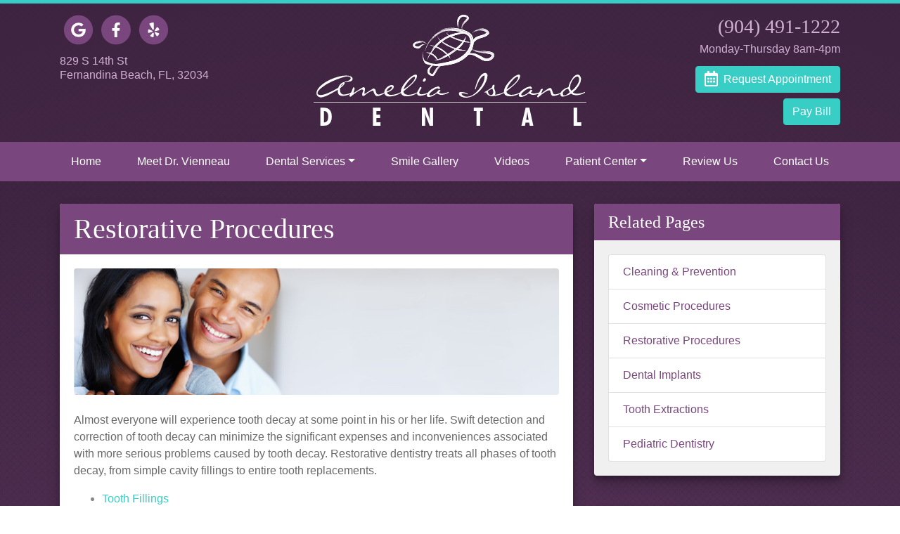

--- FILE ---
content_type: text/html; charset=UTF-8
request_url: https://www.ameliaislanddental.com/restorative-procedures-12.html
body_size: 7388
content:
<!doctype html>
<html lang="en">
  <head>
    <meta charset="utf-8">
    <link rel="preload" href="index.php?action=dwscss" as="style">
    <link rel="preload" href="index.php?action=dwsjs" as="script">
    <link rel="preconnect" href="https://static.dentalwebservices.net" crossorigin>
    <meta name="viewport" content="width=device-width, initial-scale=1, shrink-to-fit=no">
    <meta name="description" content="Jennifer Vienneau, DMD performs restorative dental procedures including fillings, crowns and bridges in the Fernandina Beach, FL dentist office. Call (904) 491-1222 for an appointment." />
    <meta property="og:type" content="website" />
    <meta property="og:title" content="Root Canals in Fernandina Beach, FL | Dental Fillings in Fernandina Beach | Dental Crowns in 32034" />
    <meta property="og:description" content="Jennifer Vienneau, DMD performs restorative dental procedures including fillings, crowns and bridges in the Fernandina Beach, FL dentist office. Call (904) 491-1222 for an appointment." />
    <meta property="og:url" content="https://www.ameliaislanddental.com/restorative-procedures-12.html" />
    <meta name="twitter:title" content="Root Canals in Fernandina Beach, FL | Dental Fillings in Fernandina Beach | Dental Crowns in 32034" />
    <meta name="twitter:description" content="Jennifer Vienneau, DMD performs restorative dental procedures including fillings, crowns and bridges in the Fernandina Beach, FL dentist office. Call (904) 491-1222 for an appointment." />
    <meta name="format-detection" content="telephone=no">
    <meta name="dwssitecheck" content="" />
    <title>Root Canals in Fernandina Beach, FL | Dental Fillings in Fernandina Beach | Dental Crowns in 32034</title>
    <link href="index.php?action=dwscss" rel="stylesheet" type="text/css">
    <script defer src="index.php?action=dwsjs"></script>
    <script async src="https://www.googletagmanager.com/gtag/js?id=UA-4659213-26"></script>
    <script>
	  window.dataLayer = window.dataLayer || [];
	  function gtag(){dataLayer.push(arguments);}
	  gtag('js', new Date());
      gtag('config', 'UA-4659213-26');
	</script>
    <link rel="canonical" href="https://www.ameliaislanddental.com/restorative-procedures-12.html" />
</head>

<body class="dws-wrap-stan">
<div class="dws-wrap">
<div id="dws-observe-nav" style="position:absolute; top:0; left:0; height:142px; z-index:-1; width:100%; background-color:black; color:black;"></div>

<header class="dws-header" id="dwsHeader">
<!--
    <div class="dws-header-meta">
        <div class="dws-container">
            <div class="d-flex justify-content-center justify-content-lg-between py-1 py-lg-2">
                <div class="d-none d-lg-block">
                    <a href="location-4.html"><i class="fas fa-map-marked-alt"></i><span class="ml-2">829 S 14th St, Fernandina Beach, FL, 32034</span></a>
                </div>
                <div class="d-none d-lg-block ml-lg-5 text-nowrap">
                    <a href="mailto:frontdesk@ameliaislanddental.com"><i class="fas fa-envelope"></i><span class="ml-2">frontdesk@ameliaislanddental.com</span></a>
                </div>
                <div class="ml-lg-5 text-nowrap">
                    <a class="mx-2 ml-lg-3 mr-lg-0" href="https://www.google.com/maps/search/?api=1&query=Google&query_place_id=ChIJa8DmBhT_5IgRf1QJE8UdNCw"><span class="sr-only">Link to our Google Maps page</span><i class="fab fa-google" aria-hidden="true"></i></a>
                    <a class="mx-2 ml-lg-3 mr-lg-0" href="https://www.facebook.com/pages/Amelia-Island-Dental/125290820857293"><span class="sr-only">Link to our Facebook page</span><i class="fab fa-facebook-f" aria-hidden="true"></i></a>
                    <a class="mx-2 ml-lg-3 mr-lg-0" href="https://www.yelp.com/biz/amelia-island-dental-fernandina-beach?osq=dentist"><span class="sr-only">Link to our Yelp page</span><i class="fab fa-yelp" aria-hidden="true"></i></a>
                </div>
            </div>
        </div>
    </div>
-->

    <div class="dws-container">
        <div class="dws-header-main py-3">
            <div class="d-lg-flex">

                <div class="dws-header-side d-none d-lg-block">
<!--
                    <a href="tel:(904) 491-1222" class="h5 d-block mb-auto mr-auto"><span class="h3">(904) 491-1222</span></a>
                    <p class="text-left mt-1 mb-1">Monday-Friday 8am-4pm</p>
-->
                    <div class="d-flex justify-content-begin">
                        <a href="https://www.google.com/maps/search/?api=1&query=Google&query_place_id=ChIJa8DmBhT_5IgRf1QJE8UdNCw"><span class="sr-only">Link to our Google Maps page</span><span class="fa-stack fa-lg"><i class="fas fa-circle fa-stack-2x dws-icon"></i><i class="fab fa-google fa-stack-1x fa-inverse"></i></span></a>
                        <a href="https://www.facebook.com/pages/Amelia-Island-Dental/125290820857293"><span class="sr-only">Link to our Facebook page</span><span class="fa-stack fa-lg"><i class="fas fa-circle fa-stack-2x dws-icon"></i><i class="fab fa-facebook-f fa-stack-1x fa-inverse"></i></span></a>
                        <a href="https://www.yelp.com/biz/amelia-island-dental-fernandina-beach?osq=dentist"><span class="sr-only">Link to our Yelp page</span><span class="fa-stack fa-lg"><i class="fas fa-circle fa-stack-2x dws-icon"></i><i class="fab fa-yelp fa-stack-1x fa-inverse"></i></span></a>
                    </div>
                    <p class="text-left mt-2" style="line-height:1.25rem;"><a href="location-4.html">829 S 14th St<br>Fernandina Beach, FL, 32034</a></p>

<!--
                    <a href="request-appointment-20.html" class="h5 btn dws-btn d-block mt-auto ml-right mb-0"><i class="far fa-calendar-alt fa-lg"></i><span class="ml-2">Request Appointment</span></a>
-->
                </div>

                <div class="dws-header-middle">
                    <p class="text-center my-0"><a href="./"><img src="logo.svg" class="dws-logo mx-auto" alt="Amelia Island Dental"></a></p>
<!--
                    <h1 class="d-block mb-0 p-0 text-center">Amelia Island Dental</h1>
                    <h2 class="h4 d-none d-lg-block mb-0 p-0 text-center">Your family dentist in Fernandina Beach, FL</h2>
-->
                </div>

                <div class="dws-header-side d-none d-lg-block text-right">
                    <a href="tel:(904) 491-1222" class="h5"><span class="h3">(904) 491-1222</span></a>
<!--
                    <p class="text-right my-auto" style="line-height:1.25rem;"><a href="location-4.html">829 S 14th St<br>Fernandina Beach, FL, 32034</a></p>
-->
                    <p class="text-right mt-1 mb-1">Monday-Thursday 8am-4pm</p>
<!--
                    <div class="d-flex justify-content-end mb-auto">
                        <a href="https://www.google.com/business/"><span class="sr-only">Link to our Google Maps page</span><span class="fa-stack fa-lg"><i class="fas fa-circle fa-stack-2x dws-icon"></i><i class="fab fa-google fa-stack-1x fa-inverse"></i></span></a>
                        <a href="https://www.facebook.com/pages/creation/"><span class="sr-only">Link to our Facebook page</span><span class="fa-stack fa-lg"><i class="fas fa-circle fa-stack-2x dws-icon"></i><i class="fab fa-facebook-f fa-stack-1x fa-inverse"></i></span></a>
                        <a href="https://biz.yelp.com/"><span class="sr-only">Link to our Yelp page</span><span class="fa-stack fa-lg"><i class="fas fa-circle fa-stack-2x dws-icon"></i><i class="fab fa-yelp fa-stack-1x fa-inverse"></i></span></a>
                    </div>
-->
                    <a href="request-appointment-20.html" class="h5 btn dws-btn mt-2 ml-auto mb-0"><i class="far fa-calendar-alt fa-lg"></i><span class="ml-2">Request Appointment</span></a>
                    <div class="mb-0 mt-2"><a href="https://quickclick.com/r/i59py" class="h5 btn dws-btn ml-2"><span>Pay Bill</span></a></div>
<!--
<a href="https://www.ident.ws/template_include/pi_login.jsp?site=7106&practiceId=26325&page=Patient+Information" class="h5 btn dws-btn" style="padding-left:.85rem; padding-right:.85rem;"><span>Patient Login</span></a>
-->
                </div>

            </div>
        </div>
    </div>

</header>

<section class="dws-nav dws-top-position">
    <div class="d-lg-none dws-top-position">
        <div class="dws-mobile-nav btn-group d-flex" role="group" aria-label="Quick Navigation for Mobile">
            <a class="btn rounded-0 pt-2 dws-btn-grp-mobile" href="http://maps.google.com/maps?daddr=Amelia+Island+Dental%2C+829+S+14th+St%2C+Fernandina+Beach%2C+FL+32034"><i class="fas fa-map-marked-alt"></i><br><small>Map</small></a>
            <a class="btn rounded-0 pt-2 dws-btn-grp-mobile" href="request-appointment-20.html"><i class="far fa-calendar-alt"></i><br><small>Appt</small></a>
            <a class="btn rounded-0 pt-2 dws-btn-grp-mobile" href="https://quickclick.com/r/i59py"><i class="fas fa-credit-card"></i><br><small>Pay Bill</small></a>
            <a class="btn rounded-0 pt-2 dws-btn-grp-mobile" href="tel:(904) 491-1222"><i class="fas fa-phone"></i><br><small>Call</small></a>
            <a class="btn rounded-0 pt-2 dws-btn-grp-mobile" data-toggle="collapse" data-target="#navbarNavDropdown" aria-controls="navbarNavDropdown" aria-expanded="false" aria-label="Toggle navigation" href="#"><span id="dwsMenuIcon"><i class="fas fa-bars dws-menu"></i></span><br><small>Menu</small></a>
        </div>
    </div>
    <div class="dws-container">
        <div class="justify-content-lg-between">
            <nav class="navbar navbar-expand-lg py-lg-0 align-self-end">
                <div class="collapse navbar-collapse dws-collapse" id="navbarNavDropdown">
                    <ul class="navbar-nav w-100 d-flex justify-content-between px-lg-0"><li class="nav-item"><a class="nav-link" href="https://www.ameliaislanddental.com/">Home</a></li><li class="nav-item"><a class="nav-link" href="https://www.ameliaislanddental.com/meet-dr-vienneau-21.html">Meet Dr. Vienneau</a></li><li class="nav-item dropdown"><a class="nav-link dropdown-toggle" href="https://www.ameliaislanddental.com/dental-services-7.html" id="navbarDropdownMenuLink" role="button" data-toggle="dropdown" aria-haspopup="true" aria-expanded="false">Dental Services</a><div class="dropdown-menu" aria-labelledby="navbarDropdownMenuLink"><a class="dropdown-item" href="https://www.ameliaislanddental.com/cleaning-and-prevention-10.html">Cleaning & Prevention</a><a class="dropdown-item" href="https://www.ameliaislanddental.com/cosmetic-procedures-11.html">Cosmetic Procedures</a><a class="dropdown-item" href="https://www.ameliaislanddental.com/restorative-procedures-12.html">Restorative Procedures</a><a class="dropdown-item" href="https://www.ameliaislanddental.com/dental-implants-13.html">Dental Implants</a><a class="dropdown-item" href="https://www.ameliaislanddental.com/tooth-extractions-14.html">Tooth Extractions</a><a class="dropdown-item" href="https://www.ameliaislanddental.com/pediatric-dentistry-16.html">Pediatric Dentistry</a></div></li><li class="nav-item"><a class="nav-link" href="https://www.ameliaislanddental.com/smile-gallery-1.html">Smile Gallery</a></li><li class="nav-item"><a class="nav-link" href="https://www.ameliaislanddental.com/educational-videos-200.html">Videos</a></li><li class="nav-item dropdown"><a class="nav-link dropdown-toggle" href="https://www.ameliaislanddental.com/patient-center-2.html" id="navbarDropdownMenuLink" role="button" data-toggle="dropdown" aria-haspopup="true" aria-expanded="false">Patient Center</a><div class="dropdown-menu" aria-labelledby="navbarDropdownMenuLink"><a class="dropdown-item" href="https://www.ameliaislanddental.com/your-first-visit-8.html">First Visit</a><a class="dropdown-item" href="https://www.ameliaislanddental.com/location-4.html">Location</a><a class="dropdown-item" href="https://www.ameliaislanddental.com/new-patient-forms-3.html">New Patient Forms</a><a class="dropdown-item" href="https://www.ameliaislanddental.com/office-tour-26.html">Office Tour</a><a class="dropdown-item" href="https://www.ameliaislanddental.com/office-policies-22.html">Office Policies</a><a class="dropdown-item" href="https://www.ameliaislanddental.com/common-questions-23.html">Common Questions</a><a class="dropdown-item" href="https://www.ameliaislanddental.com/dental-links-24.html">Dental Links</a><a class="dropdown-item" href="https://www.ameliaislanddental.com/patient-testimonials-27.html">Patient Testimonials</a><a class="dropdown-item" href="https://www.ameliaislanddental.com/emergency-care-28.html">Emergency Care</a></div></li><li class="nav-item"><a class="nav-link" href="https://www.ameliaislanddental.com/review">Review Us</a></li><li class="nav-item"><a class="nav-link" href="https://www.ameliaislanddental.com/contact-us-6.html">Contact Us</a></li></ul>
                </div>
            </nav>
        </div>
    </div>
</section>
    <div class="dws-content-main">
        <div class="dws-container">
            <div class="row">
                <div class="col-lg-8">
                    <section class="card dws-card-0 mb-5">
                        <div class="card-header">
                            <h1 class="card-title py-0 my-0">Restorative Procedures</h1>
                        </div>
                        <div class="card-body">
                            <img class="img-fluid mb-4 rounded dws-img-content-top" alt="Restorative Procedures" src="https://static.dentalwebservices.net/members/common/stock-responsive/hero-7.jpg">

<p>Almost everyone will experience tooth decay at some point in his or her life. Swift detection and correction of tooth decay can minimize the significant expenses and inconveniences associated with more serious problems caused by tooth decay. Restorative dentistry treats all phases of tooth decay, from simple cavity fillings to entire tooth replacements.</p>

<ul>
<li><a href="#1" class="dws-scroll">Tooth Fillings</a></li>
<li><a href="#2" class="dws-scroll">Inlays &amp; Onlays</a></li>
<li><a href="#3" class="dws-scroll">Dental Crowns</a></li>
<li><a href="#4" class="dws-scroll">Fixed Bridges</a></li>
<li><a href="#5" class="dws-scroll">Root Canal Therapy</a></li>
</ul>

<hr id="1">

<h2 class="mb-4">Tooth Fillings</h2>
<!--DWS_V_COMP-->
<h3 class="h4">Why should I get a tooth filling?</h3><p>You should get a tooth filling when tooth decay has led to the development of a cavity, or small hole, in the tooth.</p>
<h3 class="h4">What is a tooth filling?</h3><p>Your dentist will remove all areas of decay, and replace with a filling made of composite resin. Composite resin fillings have surged in popularity because their appearance perfectly matches the natural appearance of teeth.</p>
<h3 class="h4">What are the alternatives to tooth fillings?</h3><p>In cases of more extensive decay, porcelain inlays and onlays are an advisable alternative.</p>

<hr id="2">

<h2 class="mb-4">Inlays &amp; Onlays</h2>
<!--DWS_V_INLAYPORC-->
<h3 class="h4">Problem</h3><p>Tooth decay, weakened tooth structure, need for tooth restoration and reinforcement.</p>
<h3 class="h4">What are inlays and onlays</h3><p>After the decay is removed, your dentist will take an impression of the area to be restored. A dental laboratory works from this impression to create a restorative inlay or onlay that fits perfectly on the tooth.  They are usually made out of a porcelain or composite resin to match the tooth's natural color. Inlays cover one or more tooth surfaces, where onlays are used on the chewing surface of the tooth. The inlay or onlay is cemented securely into place, for an incredibly durable, stable tooth restoration. Porcelain is the preferred restorative material; it is extremely strong and can perfectly match the patient's natural tooth color.</p>
<h3 class="h4">What is an alternative to dental inlays and onlays?</h3><p>Crowns may be the only alternative when tooth decay is in advanced stages.</p>

<hr id="3">

<h2 class="mb-4">Dental Crowns</h2>
<!--DWS_V_CRWNPORC-->
<h3 class="h4">When should I consider getting a dental crown?</h3><p>You should consider a dental crown if you have a tooth that is chipped, cracked, badly decayed, or otherwise weakened.</p>
<h3 class="h4">What are dental crowns?</h3><p>Dental crowns maintain the aesthetic appearance of teeth by covering the entire visible surface of the tooth, while adding significant reinforcement and protection to the tooth. After removing all areas of decay, your dentist will take an impression of the tooth to be crowned and send it to a dental laboratory to create the crown. Crowns can be made of composite resin, porcelain or gold. Composite Resin and porcelain crowns are extremely natural looking; virtually indistinguishable from other teeth, making them an ideal choice for visible teeth. Gold crowns pose no risk of chipping, and therefore are useful when crowning back teeth.</p>
<h3 class="h4">What are the alternatives to dental crowns?</h3><p>Teeth that are badly decayed may require extraction, leaving bridges or implants as viable alternative treatments.</p>

<hr id="4">

<h2 class="mb-4">Fixed Bridges</h2>
<!--DWS_V_BRIDGE-->
<h3 class="h4">When should I consider a fixed bridge?</h3><p>You should consider a fixed bridge if you experience difficulty chewing and speaking, dental shifts, or have an undesirable sunken facial appearance due to missing a tooth or several teeth.  In addition, missing teeth can eventually lead to jaw and joint problems that are costly to treat.</p>
<h3 class="h4">What are fixed bridges?</h3><p>Fixed bridges can improve chewing and aesthetic appearance, restoring the smile with a more permanent solution than dentures. Bridges replace missing teeth with artificial teeth. Your dentist will take a mold of the gap where a tooth is missing, and then send it to a laboratory to prepare a customized bridge. Before inserting the bridge, the surrounding teeth are prepared. The bridge is set into place and the artificial tooth is securely cemented to the adjacent teeth, restoring the attractive natural appearance and functionality of the tooth that was lost. If a resin-bonded bridge is chosen, the artificial tooth is secured by means of a metal appliance that attaches to the backs of adjacent teeth.</p>
<h3 class="h4">Is there an alternative to fixed bridges?</h3><p>Dental implants are permanent, stable alternatives to bridges that do not rely upon surrounding teeth for support.</p>

<hr id="5">

<h2 class="mb-4">Root Canal Therapy</h2>
<!--DWS_V_RCT-->
<h3 class="h4">When do I need a root canal?</h3><p>The inside of each tooth is filled with "pulp", which carries the tooth's blood supply and nerves. If bacteria gain access to the pulp, through a fracture or deep cavity, the pulp may become infected, leading to pain and a risk of tooth loss.</p>
<h3 class="h4">What is a root canal?</h3><p>In a root canal, your dentist will remove the infected pulp and replace it with a rubber sealant. The tooth is then covered with a protective crown, which reinforces the tooth against future fractures and enhances the tooth's appearance. Root canals have an extremely high success rate in saving teeth that would otherwise be lost to infection.</p>
<h3 class="h4">Is there an alternative to a root canal?</h3><p>The only alternative to root canal therapy is tooth extraction.</p>
                        </div>
                    </section>
                </div>

                <aside class="col-lg-4">
<!--
        <div class="card dws-card-1 mb-5">
            <div class="card-header h4"><i class="fas fa-tags"></i> New Patient Offer</div>
            <div class="card-body">
                <p></p>
                <small</small>
            </div>
        </div>
-->

        <div class="card dws-card-4 mb-5" id="dws-side-nav">
            <div class="card-header h4">Related Pages</div>
            <div class="card-body">
                <div class="list-group" id="dws-side-nav-list">
                    <a href="https://www.ameliaislanddental.com/cleaning-and-prevention-10.html" class="list-group-item list-gropu-item-action">Cleaning & Prevention</a></li><a href="https://www.ameliaislanddental.com/cosmetic-procedures-11.html" class="list-group-item list-gropu-item-action">Cosmetic Procedures</a></li><a href="https://www.ameliaislanddental.com/restorative-procedures-12.html" class="list-group-item list-gropu-item-action">Restorative Procedures</a></li><a href="https://www.ameliaislanddental.com/dental-implants-13.html" class="list-group-item list-gropu-item-action">Dental Implants</a></li><a href="https://www.ameliaislanddental.com/tooth-extractions-14.html" class="list-group-item list-gropu-item-action">Tooth Extractions</a></li><a href="https://www.ameliaislanddental.com/pediatric-dentistry-16.html" class="list-group-item list-gropu-item-action">Pediatric Dentistry</a></li>
                </div>
            </div>
        </div>

        <script>
            if(document.getElementById('dws-side-nav-list').childElementCount < 1) {
                document.getElementById('dws-side-nav').className = "d-none";
            }
        </script>

        <div class="card dws-card-2 mb-5">
            <div class="card-header h4"><i class="far fa-calendar-alt"></i> Request Appointment</div>
            <div class="card-body">

                <form action="thank-you-53.html" method="post" class="needs-validation" novalidate>
                    <input type="hidden" name="action" value="Appointment" />
                    <input type="hidden" name="p" value="53" />
                    <input type="hidden" name="dws_key" id="dws_key" value="">

                    <div class="row">
                        <div class="form-group col mb-4">
                            <label for="dws-new-patient" class="control-label my-0"><strong>Are you a new patient at our office?</strong></label>
                            <div class="custom-control custom-radio">
                                <input type="radio" id="dws-new-patient-yes" name="New Patient?" class="custom-control-input" value="Yes" required>
                                <label class="custom-control-label" for="dws-new-patient-yes">Yes, I'm a new patient.</label>
                            </div>
                            <div class="custom-control custom-radio">
                                <input type="radio" id="dws-new-patient-no" name="New Patient?" class="custom-control-input" value="No" required>
                                <label class="custom-control-label" for="dws-new-patient-no">No, I'm a current patient.</label>
                                <div class="invalid-feedback">Please choose one.</div>
                            </div>
                        </div>
                    </div>

                    <div class="row">
                        <div class="form-group col mb-4">
                            <label for="dws-name" class="control-label my-0 sr-only"><strong>Patient's Name</strong> <small>(required)</small></label>
                            <input type="text" class="form-control" id="dws-name" name="Name" placeholder="Patient's Name" required>
                            <div class="invalid-feedback">Please enter the patient's name.</div>
                        </div>
                    </div>

                    <div class="row">
                        <div class="form-group col mb-4">
                            <label for="dws-phone" class="control-label my-0 sr-only"><strong>Phone Number</strong> <small>(required)</small></label>
                            <input type="tel" class="form-control" id="dws-phone" name="Phone Number" placeholder="Phone Number" required>
                            <div class="invalid-feedback">Please enter your phone number.</div>
                        </div>
                    </div>

                    <div class="row">
                        <div class="form-group col mb-4">
                            <label for="dws-email" class="control-label my-0 sr-only"><strong>Email Address</strong> <small>(required)</small></label>
                            <input type="email" class="form-control" id="dws-email" name="Email Address" placeholder="Email Address" required>
                            <div class="invalid-feedback">Please enter your email address.</div>
                        </div>
                    </div>
<!--
                    <div class="row">
                        <div class="form-group col-md-6 mb-4">
                            <label class="control-label my-0"><strong>Preferred Day(s)</strong></label>

                            <div class="custom-control custom-checkbox">
                                <input type="checkbox" class="custom-control-input" id="dws-preferred-days-mon" name="Patient Prefers Monday" value="">
                                <label class="custom-control-label" for="dws-preferred-days-mon">Monday</label>
                            </div>
                            <div class="custom-control custom-checkbox">
                                <input type="checkbox" class="custom-control-input" id="dws-preferred-days-tue" name="Patient Prefers Tuesday" value="">
                                <label class="custom-control-label" for="dws-preferred-days-tue">Tuesday</label>
                            </div>
                            <div class="custom-control custom-checkbox">
                                <input type="checkbox" class="custom-control-input" id="dws-preferred-days-wed" name="Patient Prefers Wednesday" value="">
                                <label class="custom-control-label" for="dws-preferred-days-wed">Wednesday</label>
                            </div>
                            <div class="custom-control custom-checkbox">
                                <input type="checkbox" class="custom-control-input" id="dws-preferred-days-thu" name="Patient Prefers Thursday" value="">
                                <label class="custom-control-label" for="dws-preferred-days-thu">Thursday</label>
                            </div>
                            <div class="custom-control custom-checkbox">
                                <input type="checkbox" class="custom-control-input" id="dws-preferred-days-fri" name="Patient Prefers Friday" value="">
                                <label class="custom-control-label" for="dws-preferred-days-fri">Friday</label>
                            </div>
                            <div class="custom-control custom-checkbox">
                                <input type="checkbox" class="custom-control-input" id="dws-preferred-days-sat" name="Patient Prefers Saturday" value="">
                                <label class="custom-control-label" for="dws-preferred-days-sat">Saturday</label>
                            </div>
                            <div class="custom-control custom-checkbox">
                                <input type="checkbox" class="custom-control-input" id="dws-preferred-days-sun" name="Patient Prefers Sunday" value="">
                                <label class="custom-control-label" for="dws-preferred-days-sun">Sunday</label>
                            </div>
                        </div>
                        <div class="form-group col-md-6 mb-4">
                            <label class="control-label my-0"><strong>Preferred Time(s)</strong></label>
                            <div class="custom-control custom-checkbox">
                                <input type="checkbox" class="custom-control-input" id="dws-preferred-time-morning" name="Patient Prefers Morning" value="">
                                <label class="custom-control-label" for="dws-preferred-time-morning">Morning</label>
                            </div>
                            <div class="custom-control custom-checkbox">
                                <input type="checkbox" class="custom-control-input" id="dws-preferred-time-early-afternoon" name="Patient Prefers Early Afternoon" value="">
                                <label class="custom-control-label" for="dws-preferred-time-early-afternoon">Early Afternoon</label>
                            </div>
                            <div class="custom-control custom-checkbox">
                                <input type="checkbox" class="custom-control-input" id="dws-preferred-time-late-afternoon" name="Patient Prefers Late Afternoon" value="">
                                <label class="custom-control-label" for="dws-preferred-time-late-afternoon">Late Afternoon</label>
                            </div>
                        </div>
                    </div>
-->
                    <div class="row">
                        <div class="form-group col mb-4">
                            <label class="control-label my-0 sr-only" for="dws-reason"><strong>Reason for Appointment</strong></label>
                            <select name="Reason for Appointment" class="form-control" id="dws-reason">
                                <option value="No Reason Given">Reason for Appointment</option>
                                <option value="No Reason Given">-----------------</option>
                                <option value="Complete Exam">Complete Exam</option>
                                <option value="Regular Cleaning">Regular Cleaning</option>
                                <option value="Crown">Crown</option>
                                <option value="Filling">Filling</option>
                                <option value="Pain Problem">Pain / Problem</option>
                                <option value="Tooth Repair">Tooth Repair</option>
                                <option value="Teeth Whitening">Teeth Whitening</option>
                                <option value="Veneers">Veneers</option>
                                <option value="Other">Other</option>
                            </select>
                        </div>
                    </div>

                    <div class="row">
                        <div class="form-group col">
                            <button type="submit" class="btn dws-btn">Request Appointment</button>
                        </div>
                    </div>
                </form>

            </div>
        </div>

        <div class="card dws-card-3 mb-5">
            <div class="card-header h4"><i class="far fa-clock"></i> Office Hours</div>
            <div class="card-body">
                <table class="table table-striped table-borderless table-sm">
                    <tr class="sr-only"><th scope="col">Day</th><th scope="col">Open</th><th scope="col">To</th><th scope="col">Close</th></tr>
                    <tr><td class="w-100">Monday</td> <td class="text-right">8:00am</td>  <td class="text-center">-</td>  <td class="text-right">4:00pm</td></tr>
                    <tr><td>Tuesday</td>              <td class="text-right">8:00am</td>  <td class="text-center">-</td>  <td class="text-right">4:00pm</td></tr>
                    <tr><td>Wednesday</td>            <td class="text-right">8:00am</td>  <td class="text-center">-</td>  <td class="text-right">4:00pm</td></tr>
                    <tr><td>Thursday</td>             <td class="text-right">8:00am</td>  <td class="text-center">-</td>  <td class="text-right">4:00pm</td></tr>
                </table>
            </div>
        </div>                </aside>
            </div>
        </div>
    </div>

<footer>

    <div class="dws-footer-2">
        <div class="dws-container">
            <div class="row py-4">

                <div class="col-md-4 d-flex align-items-center justify-content-center">
                    <a href="https://www.carecredit.com/go/834VGG/B3CPLAdToolkitPMPCard/"><img class="img-fluid p-4" src="https://static.dentalwebservices.net/v2/images/logos/logo-light-carecredit.png" alt="CareCredit" data-aos="zoom-in" loading="lazy"></a>
                </div>
                <div class="col-md-4 d-flex align-items-center justify-content-center">
                    <a href="https://www.ada.org/"><img class="img-fluid p-4" src="https://static.dentalwebservices.net/v2/images/logos/logo-light-ada.png" alt="American Dental Association" data-aos="zoom-in" loading="lazy"></a>
                </div>
                <div class="col-md-4 d-flex align-items-center justify-content-center">
                    <a href="https://www.invisalign.com/"><img class="img-fluid p-4" src="https://static.dentalwebservices.net/v2/images/logos/logo-light-invisalign.png" alt="Invisalign" data-aos="zoom-in" loading="lazy"></a>
                </div>

            </div>
        </div>
    </div>

    <div class="dws-footer-1">
        <div class="dws-container">
            <div class="row py-4">

                <div class="col-md-4 p-4 text-center text-md-left">
                    <h2>Office Info</h2>
                    <p>Amelia Island Dental
                    <br>829 S 14th St
                    <br>Fernandina Beach, FL 32034
                    <br><a href="location-4.html">Map &amp; Directions</a>
                    <br>Phone: <a href="tel:(904) 491-1222">(904) 491-1222</a>
                    </p>
                </div>

                <div class="col-md-4 p-4 text-center text-md-left">
                    <h2>Quick Links</h2>
                    <ul class="list-unstyled dws-footer-links mx-auto d-inline-block text-left"><li><a href="https://www.ameliaislanddental.com/">Home</a></li><li><a href="https://www.ameliaislanddental.com/meet-dr-vienneau-21.html">Meet Dr. Vienneau</a></li><li><a href="https://www.ameliaislanddental.com/dental-services-7.html">Dental Services</a></li><li><a href="https://www.ameliaislanddental.com/smile-gallery-1.html">Smile Gallery</a></li><li><a href="https://www.ameliaislanddental.com/educational-videos-200.html">Educational Videos</a></li><li><a href="https://www.ameliaislanddental.com/patient-center-2.html">Patient Center</a></li><li><a href="https://www.ameliaislanddental.com/review">Review Us</a></li><li><a href="https://www.ameliaislanddental.com/contact-us-6.html">Contact Us</a></li></ul>
                </div>

                <div class="col-md-4 p-4 text-center text-md-left">
                    <h2>Stay Connected</h2>
                        <ul class="fa-ul mx-auto d-inline-block text-left">

                          <li class="mb-2"><a href="https://www.google.com/maps/search/?api=1&query=Google&query_place_id=ChIJa8DmBhT_5IgRf1QJE8UdNCw"><span class="fa-stack fa-lg align-middle"><i class="fas fa-circle fa-stack-2x dws-icon"></i><i class="fab fa-google fa-stack-1x fa-inverse"></i></span><span>Google</span></a></li>
                          <li class="mb-2"><a href="https://www.facebook.com/pages/Amelia-Island-Dental/125290820857293"><span class="fa-stack fa-lg align-middle"><i class="fas fa-circle fa-stack-2x dws-icon"></i><i class="fab fa-facebook-f fa-stack-1x fa-inverse"></i></span><span>Facebook</span></a></li>
                          <li class="mb-2"><a href="https://www.yelp.com/biz/amelia-island-dental-fernandina-beach?osq=dentist"><span class="fa-stack fa-lg align-middle"><i class="fas fa-circle fa-stack-2x dws-icon"></i><i class="fab fa-yelp fa-stack-1x fa-inverse"></i></span><span>Yelp</span></a></li>

                        </ul>
                </div>

            </div>
        </div>
    </div>

    <div class="dws-footer-0">
        <div class="dws-container">
            <div class="row">
                <div class="col">

                    <p class="credit my-1"><a href="https://www.dentalwebservices.com/">Dental website design</a> by Dental Web Services</p>

                </div>
            </div>
        </div>
    </div>

</footer>
    <a href="#" class="dws-scroll-top"><span class="sr-only">Scroll to Top</span><i class="fas fa-arrow-alt-circle-up fa-3x"></i></a>

</div> <!-- dws-wrap -->
</body>
</html>

<!-- f1357ea91ad0c4e930875d29499549a3 -->

--- FILE ---
content_type: image/svg+xml
request_url: https://www.ameliaislanddental.com/logo.svg
body_size: 126006
content:
<svg id="dws-logo" data-name="layer-1" xmlns="http://www.w3.org/2000/svg" viewBox="0 0 1596 648.79">
  <title>Amelia Island Dental Logo</title>
  <g>
    <path d="M337.29,619.71h-.36c-2.59,0-5.59,1.8-9.08,5.41a43.89,43.89,0,0,0-8.27,12.12,58.91,58.91,0,0,0,9.26-7.79,87.81,87.81,0,0,0,8.45-9.74Zm54.29,50.14a2.1,2.1,0,0,1-.18,1,1.27,1.27,0,0,1-.51.54,124.78,124.78,0,0,1-28,13.44q-15.62,5.33-25.93,5.33-4.65,0-7-.09c-1.53-.06-2.89-.15-4-.27-7.1-1.06-12.45-3.82-16-8.27s-5.32-10.71-5.32-18.68a75.47,75.47,0,0,1,.45-7.58c.06-.66.09-1.11.09-1.41l-21.78,12.6Q251.83,684.74,233.62,692t-30.08,7.28c-7.88-2-13.62-4.78-17.23-8.33s-5.81-8.93-6.56-16.18q0-20.53,24-43t60.67-38.44A298,298,0,0,1,311.85,577q23.32-5.82,41.14-5.8,17.5,0,28.06,5.41t10.53,14.23q0,9.33-11.25,13.86t-34.23,4.54h-.18a1,1,0,0,1-.87-.54,2.06,2.06,0,0,1-.36-1.23,2.48,2.48,0,0,1,.33-1.3,1.55,1.55,0,0,1,1-.72,51.16,51.16,0,0,0,22.17-4.69Q378.1,596,380,589.06a10.25,10.25,0,0,0-5-9.35c-3.4-2.05-8.49-3.07-15.31-3.07q-10.65,0-37.15,8.54a502.09,502.09,0,0,0-56.33,22.47q-32.7,15.15-56.48,34.77t-23.79,31.4a9.33,9.33,0,0,0,4.84,8.51c3.25,1.89,8,2.85,14.29,2.85q15.24,0,44.69-12.51A417.87,417.87,0,0,0,307,643a52.92,52.92,0,0,1,11.91-20.79,46.62,46.62,0,0,1,19.28-12.42,9.67,9.67,0,0,1,4.51,1,5.33,5.33,0,0,1,2.56,2.73c0,3.52-2.5,8.24-7.46,14.2a88.15,88.15,0,0,1-19.07,16.63,27.72,27.72,0,0,0-1.2,5.93,69.61,69.61,0,0,0-.39,7.73c.3,6.58,1.95,11.82,5,15.69s7.64,6.8,13.75,8.73a101.51,101.51,0,0,0,27.49-4.18,95.38,95.38,0,0,0,25-10.62,1.67,1.67,0,0,1,.57-.27,3.3,3.3,0,0,1,.9-.09,1.47,1.47,0,0,1,1.3.75,3.42,3.42,0,0,1,.48,1.9Zm193.84,0a2.19,2.19,0,0,1-.18,1,1.09,1.09,0,0,1-.64.51q-19.8,11.28-31.36,15.91c-7.67,3.1-13.87,4.63-18.59,4.63q-5.73,0-10.47-5.23c-3.19-3.49-6.28-9.27-9.35-17.32-.42-1.06-1-2.65-1.75-4.85-1.29-3.88-2.22-5.8-2.73-5.8a88.37,88.37,0,0,0-17.24,6.92,160.23,160.23,0,0,0-19.6,12c-2.29,1.62-5.51,4.21-9.69,7.73s-6.71,5.29-7.67,5.29c-3.34,0-5.77-.63-7.25-1.9s-2.25-3.39-2.25-6.37a35.69,35.69,0,0,1,1.5-7.31c1-3.64,2.8-9.42,5.38-17.26,0-1-.9-2.14-2.64-3.37a10.18,10.18,0,0,0-4.42-2q-6.5,0-26.17,12.36a364.83,364.83,0,0,0-40.78,30.35,7.32,7.32,0,0,1-4.94-1.53c-1.17-1-2-3-2.64-6.05a189.82,189.82,0,0,0,13.08-23,186.51,186.51,0,0,0,9.48-24.63,9.56,9.56,0,0,1,4.45,1,13,13,0,0,1,3.82,3.13v5.63q0,2.12-2.29,8a20,20,0,0,0-.78,1.92,49.3,49.3,0,0,0-2.05,6.92,38,38,0,0,0-1,6.73q4.43-2.65,29.38-18.1t27.8-16.33c3.51,1,6,2.28,7.48,3.88a8.74,8.74,0,0,1,2.2,6.25,35.38,35.38,0,0,1-.3,4.43c-.21,1.68-.63,4.05-1.26,7.09-.07.3-.16.81-.28,1.51a67.7,67.7,0,0,0-1.32,11.09c0,1,0,2,.12,2.89s.24,1.93.42,2.92c2.5-1.47,5.57-3.31,9.12-5.53s7.69-4.91,12.45-8l7.67-4.84q20.7-13.22,22.28-13.2c3.64,0,6.41.78,8.33,2.34s3.37,4.16,4.36,7.79q3.43,16.47,7,20.52T543.55,682c3.13,0,9.11-1.72,18-5.12a145.41,145.41,0,0,0,20.57-9.32,2.45,2.45,0,0,1,.57-.27,3.26,3.26,0,0,1,.84-.09,1.57,1.57,0,0,1,1.33.75,3.08,3.08,0,0,1,.54,1.9Zm36.3-30.14a9.11,9.11,0,0,0-1.77-2.38,2.9,2.9,0,0,0-1.84-.87c-4.57,0-10.41,3.13-17.47,9.41S589.57,658,588.7,663.41a46.15,46.15,0,0,0,22.49-8.54q10.51-7.39,10.53-15.16Zm56.15,30.14a2.24,2.24,0,0,1-.18,1,1.27,1.27,0,0,1-.6.51,162.88,162.88,0,0,1-36.45,16.81,121.87,121.87,0,0,1-36.24,5.57c-8.49,0-15.25-2.38-20.34-7.13s-7.61-11.16-7.61-19.22q0-12.58,13.75-26.17c9.14-9,19.16-13.92,30-14.61,3.94.6,6.79,1.59,8.6,3s2.85,3.91,3.22,7.46q0,8.53-10,17t-30.62,17.41l2.47,4.15a24.43,24.43,0,0,0,8.54,6.11,32.54,32.54,0,0,0,11.64,2.85q13.49,0,30.56-4.75a126,126,0,0,0,30-12.33,1.67,1.67,0,0,1,.57-.27,3,3,0,0,1,.82-.09,1.57,1.57,0,0,1,1.32.75,3.21,3.21,0,0,1,.54,1.9Zm78.32-87.34c-.12-.28-.3-.7-.54-1.24a7.09,7.09,0,0,0-2.2-3.25q-9.51,0-25.11,15.34a207.56,207.56,0,0,0-29.35,37A109.84,109.84,0,0,0,693.21,641a124.74,124.74,0,0,0-5.05,11.55q23.42-12.18,45.74-34.31t22.29-35.76ZM776,669.85a2,2,0,0,1-.18,1,1.27,1.27,0,0,1-.51.54q-19.5,11.1-35.82,16.18a110,110,0,0,1-32.57,5.05q-17.1,0-25.51-6.88c-5.62-4.58-8.42-11.52-8.42-20.88q0-25.44,33.63-62.16T760.16,566a6.78,6.78,0,0,1,5.5,2.26c1.27,1.5,1.9,3.67,1.9,6.56q0,10.28-11.67,26.34a172.61,172.61,0,0,1-29.84,31l-38.43,32a35.57,35.57,0,0,0,3.24,8.24,18.6,18.6,0,0,0,4.52,5.42,36.63,36.63,0,0,0,10.13,4.66A41.15,41.15,0,0,0,716.7,684a97.87,97.87,0,0,0,27.37-4.27,138.21,138.21,0,0,0,28.69-12.12,1.67,1.67,0,0,1,.57-.27,3.34,3.34,0,0,1,.91-.09,1.52,1.52,0,0,1,1.29.75,3.42,3.42,0,0,1,.48,1.9Zm65.39,0a2.09,2.09,0,0,1-.19,1,1.18,1.18,0,0,1-.6.54,123,123,0,0,1-27.76,12.93q-15.87,5.28-27,5.3c-5.83,0-10.28-1.24-13.41-3.7s-4.66-5.93-4.66-10.41a20.79,20.79,0,0,1,1-6.2,35.53,35.53,0,0,1,3-6.82l11.73-20.88a3.75,3.75,0,0,1,1.71-2.67,6.13,6.13,0,0,1,3.73-1.11,10.44,10.44,0,0,1,3.28,2.55,8.82,8.82,0,0,1,1.74,3.52Q788.28,653,784.43,660c-2.56,4.69-3.91,7.55-4.09,8.6V669a16,16,0,0,0,1.2,5.63,9.17,9.17,0,0,0,2.77,4.3,41.13,41.13,0,0,0,5.11,1.38,21.22,21.22,0,0,0,4,.39q9,0,23-3.91t21.72-9.2a1.83,1.83,0,0,1,.6-.27,3.69,3.69,0,0,1,.87-.09,1.51,1.51,0,0,1,1.32.75,3.08,3.08,0,0,1,.55,1.9Zm-21.48-73.72a22.91,22.91,0,0,1-6.16,8c-2.83,2.44-5.66,3.67-8.46,3.67a6.12,6.12,0,0,1-2.31-2.26,6.44,6.44,0,0,1-.78-3.21,17.09,17.09,0,0,1,2.43-8.55,18.24,18.24,0,0,1,6.83-6.76h3.79a4.54,4.54,0,0,1,2,1.68,7.4,7.4,0,0,1,1.15,3c.06.24.15.6.27,1a8,8,0,0,0,1.23,3.37Zm133.3,73.72a2,2,0,0,1-.18,1,1.18,1.18,0,0,1-.6.54,90.76,90.76,0,0,1-20.73,9.29c-7.76,2.44-14.37,3.64-19.82,3.64a49,49,0,0,1-15.06-2.19,41.63,41.63,0,0,1-12.7-6.62q-14.83,10.6-26.67,15.85t-20.64,5.23a13.35,13.35,0,0,1-8.48-2.58,8.67,8.67,0,0,1-3.25-7.1q0-15.17,22.77-32.18t44.36-20.18c1.24.24,2.95,1.32,5.21,3.31a19.63,19.63,0,0,1,4.48,5.17,8.32,8.32,0,0,1-1.45,4.48,8.63,8.63,0,0,1-3.57,3.28,6.53,6.53,0,0,1-3-1.39,22.72,22.72,0,0,1-3.49-2.76,4.51,4.51,0,0,0-.78-.15c-.3,0-.72,0-1.33,0q-12.5,0-30.67,14.67t-18.2,20.76a6.2,6.2,0,0,0,1.71,4.15,5.41,5.41,0,0,0,4.18,1.92,68.69,68.69,0,0,0,27.83-11.19,76.85,76.85,0,0,0,21.59-21.83h.45a14.72,14.72,0,0,1,5.81,1.71c2.4,1.15,3.76,2.08,4.06,2.77l-9.54,11.43a30.38,30.38,0,0,0,8.39,3.76,36.7,36.7,0,0,0,9.78,1.26,83.55,83.55,0,0,0,18.73-2.07A81,81,0,0,0,950,667.47a3.22,3.22,0,0,1,.51-.18,2.87,2.87,0,0,1,.81-.09,1.59,1.59,0,0,1,1.33.75,3.21,3.21,0,0,1,.54,1.9Zm226.71-100q-2.57,36.58-30.32,73t-63.7,51a89.05,89.05,0,0,1-15.94,5,76.56,76.56,0,0,1-15.52,1.62,68.44,68.44,0,0,1-24-4.15q-11.19-4.14-15.79-11a33.32,33.32,0,0,1-1.44-4.81,22.65,22.65,0,0,1-.75-4.54,7.29,7.29,0,0,1,3.25-6.44c2.19-1.47,5.26-2.19,9.26-2.19a81,81,0,0,1,19.31,2.44,87.11,87.11,0,0,1,18.58,6.73,2.34,2.34,0,0,1,1.42,2,2.29,2.29,0,0,1-.63,1.68,2.47,2.47,0,0,1-1.75.6c-2.7-1.47-7.43-2.88-14.1-4.24a86.94,86.94,0,0,0-16.57-2,4.41,4.41,0,0,0-2.83,1.41c-.27.3-.54.54-.78.78.75,4.94,4.36,9.24,10.79,12.88a42.34,42.34,0,0,0,21.18,5.47q33.51,0,68.33-41.14t34.86-77.84a7.5,7.5,0,0,0-.87-3.7,4.54,4.54,0,0,0-2.56-2q-9,3-18.95,15.84a139.74,139.74,0,0,0-17.62,30.86q-4.79,10.92-7.7,19.13a127.88,127.88,0,0,0-4.3,13.84,2.64,2.64,0,0,1-.73,1.35,1.86,1.86,0,0,1-1.38.57,2.35,2.35,0,0,1-1.71-.93,3,3,0,0,1-.67-2q5-19.26,10.71-35.28a182,182,0,0,1,10.8-25.32q7.85-14.61,18.59-23.76t20.36-9.11a14.71,14.71,0,0,1,8.24,4.54,22.37,22.37,0,0,1,5,9.71Zm33.42,95.28a21.62,21.62,0,0,0-1.12-5c-.72-2.46-2-6.25-3.82-11.37a35.1,35.1,0,0,0-12,4,98.59,98.59,0,0,0-15.34,10.47,2.07,2.07,0,0,1,.79,1,4,4,0,0,1,.54,1.51,21,21,0,0,0,5.47,14c3.52,3.94,7.64,5.9,12.42,5.9,1.33-.42,2.68-.85,4-1.33a36.58,36.58,0,0,0,3.88-1.59,24.31,24.31,0,0,0,3.79-7.91,35.21,35.21,0,0,0,1.33-9.63Zm67.31,4.67a2.24,2.24,0,0,1-.18,1,1.3,1.3,0,0,1-.61.51,167.82,167.82,0,0,1-37.62,15.22,151.08,151.08,0,0,1-38.86,5.14,36.23,36.23,0,0,1-20.75-6.56q-9.66-6.58-12.12-16.18c-.75.48-1.48.88-2.17,1.24s-1.44.75-2.34,1.14a3.13,3.13,0,0,1-.67.27,2.48,2.48,0,0,1-.72.09,1.54,1.54,0,0,1-1.32-.78,3.4,3.4,0,0,1-.54-2,2.1,2.1,0,0,1,.18-1,.83.83,0,0,1,.51-.45q8.92-4.92,20.36-12.21t21.35-14.14a4.6,4.6,0,0,0,1.45-1.86,8.6,8.6,0,0,0,.75-2.71c.51-4.18,1.47-7,2.86-8.51s3.82-2.65,7.28-3.4a2.27,2.27,0,0,1,2.16,1.33,11.25,11.25,0,0,1,.66,4.66,36.1,36.1,0,0,1-.21,3.79c-.15,1.41-.45,3.19-.84,5.29s-.51,3.34-.6,4.15a18,18,0,0,0-.12,1.92,10,10,0,0,0,.63,2.71c.39,1.27,1.23,3.37,2.47,6.29,1.62,4.48,2.76,7.88,3.36,10.19a22.82,22.82,0,0,1,.94,6,32.56,32.56,0,0,1-.66,6.55,28,28,0,0,1-1.81,5.87c7-.36,15.85-2.07,26.8-5.17s19.91-6.65,27-10.71a1.83,1.83,0,0,1,.6-.27,4,4,0,0,1,.9-.06,1.53,1.53,0,0,1,1.29.72,3.14,3.14,0,0,1,.55,1.9Zm78.25-87.34c-.12-.28-.3-.7-.54-1.24a7.08,7.08,0,0,0-2.19-3.25q-9.53,0-25.12,15.34a208,208,0,0,0-29.35,37,110.15,110.15,0,0,0-5.77,10.67,125.22,125.22,0,0,0-5.06,11.55q23.41-12.18,45.75-34.31t22.28-35.76Zm19.82,87.34a2,2,0,0,1-.18,1,1.27,1.27,0,0,1-.51.54q-19.49,11.1-35.82,16.18a109.93,109.93,0,0,1-32.57,5.05q-17.1,0-25.51-6.88c-5.62-4.58-8.42-11.52-8.42-20.88q0-25.44,33.63-62.16t53.53-36.7a6.81,6.81,0,0,1,5.51,2.26c1.26,1.5,1.89,3.67,1.89,6.56q0,10.28-11.67,26.34a172.54,172.54,0,0,1-29.83,31l-38.44,32a35.56,35.56,0,0,0,3.25,8.24,18.58,18.58,0,0,0,4.51,5.42,36.82,36.82,0,0,0,10.14,4.66,41,41,0,0,0,11.18,1.5,97.76,97.76,0,0,0,27.37-4.27,138.28,138.28,0,0,0,28.7-12.12,1.67,1.67,0,0,1,.57-.27,3.3,3.3,0,0,1,.9-.09,1.52,1.52,0,0,1,1.29.75,3.42,3.42,0,0,1,.48,1.9Zm111.92,0a2,2,0,0,1-.18,1,1.16,1.16,0,0,1-.61.54,90.48,90.48,0,0,1-20.72,9.29c-7.76,2.44-14.37,3.64-19.82,3.64a49.08,49.08,0,0,1-15.07-2.19,41.69,41.69,0,0,1-12.69-6.62q-14.83,10.6-26.67,15.85t-20.64,5.23a13.35,13.35,0,0,1-8.48-2.58,8.67,8.67,0,0,1-3.25-7.1q0-15.17,22.77-32.18t44.36-20.18c1.24.24,2.95,1.32,5.21,3.31a19.63,19.63,0,0,1,4.48,5.17,8.32,8.32,0,0,1-1.45,4.48,8.59,8.59,0,0,1-3.58,3.28,6.55,6.55,0,0,1-3-1.39,22.72,22.72,0,0,1-3.49-2.76,4.51,4.51,0,0,0-.78-.15c-.3,0-.73,0-1.33,0q-12.5,0-30.67,14.67t-18.2,20.76a6.2,6.2,0,0,0,1.71,4.15,5.41,5.41,0,0,0,4.18,1.92,68.59,68.59,0,0,0,27.82-11.19,76.89,76.89,0,0,0,21.6-21.83h.45a14.64,14.64,0,0,1,5.8,1.71c2.41,1.15,3.76,2.08,4.07,2.77l-9.54,11.43a30.38,30.38,0,0,0,8.39,3.76,36.7,36.7,0,0,0,9.78,1.26,83.55,83.55,0,0,0,18.73-2.07,81.22,81.22,0,0,0,17.66-6.29,3.22,3.22,0,0,1,.51-.18,2.87,2.87,0,0,1,.81-.09,1.6,1.6,0,0,1,1.33.75,3.21,3.21,0,0,1,.54,1.9Zm129.08,0a2.19,2.19,0,0,1-.18,1,1.13,1.13,0,0,1-.6.51q-19.48,10.6-32.33,15c-8.6,3-16.36,4.45-23.37,4.45-4,0-7.4-2.44-10.23-7.31s-5.23-12.66-7.3-23.37a21.18,21.18,0,0,0-4.49-2.62,9.88,9.88,0,0,0-1-.45q-9.51,1-26.8,12.21t-37.62,29.66a6,6,0,0,1-4.09-1.6,4.69,4.69,0,0,1-1.8-3.6c0-1.06.75-3,2.28-5.63a8,8,0,0,1,.45-.81c.69-1.29,2-3.64,4.06-7,7.61-13.11,12.39-22.4,14.26-27.85a13.07,13.07,0,0,1,4.09-2.22,14.3,14.3,0,0,1,4.63-.88,4,4,0,0,1,2.17.55,1.59,1.59,0,0,1,.84,1.38,1.48,1.48,0,0,1-.09.45,1.47,1.47,0,0,0-.09.36c-.85,2.71-2.65,7.4-5.48,14.14s-4.39,10.52-4.75,11.39q26.36-20,37.81-27c7.64-4.69,13-7,16.3-7,2,0,3.88,1.26,5.62,3.79s4,7.58,6.62,15.16c.18.45.42,1.14.69,2,3.88,11.4,7.22,17.09,10,17.09a76.51,76.51,0,0,0,22.55-3.4,138.6,138.6,0,0,0,24.51-10.62,3.1,3.1,0,0,1,.61-.24,3.69,3.69,0,0,1,.87-.09,1.51,1.51,0,0,1,1.32.75,3.08,3.08,0,0,1,.54,1.9Zm41.09-1.6q-2.49-4.05-5.21-9.59c-1.83-3.73-3.27-6.95-4.33-9.72l-5.44.87c-4.18.25-9.63,3.43-16.3,9.57s-10,11.52-10,16.09a19.37,19.37,0,0,0,1.51,7.19,11.31,11.31,0,0,0,3.6,5.23l9.15-1.2A50.13,50.13,0,0,0,1647,680a91.25,91.25,0,0,0,13.84-11.73Zm54.52-77.59a15.08,15.08,0,0,0-3.3-9,11.75,11.75,0,0,0-7.88-5.05q-16,3.25-29.27,24t-13.2,42.14c0,2.52.93,5.68,2.83,9.47s3.73,6.5,5.53,8.06q10.42-5.46,24-21.38t18.59-29.87a50.79,50.79,0,0,0,1.86-9,77,77,0,0,0,.87-9.41Zm34.47,79.19a2.1,2.1,0,0,1-.18,1,1.18,1.18,0,0,1-.6.54,95.76,95.76,0,0,1-23.79,10.83q-13.48,4.14-24,4.15a70.21,70.21,0,0,1-18.8-2.29,38.39,38.39,0,0,1-13.89-6.8,212.55,212.55,0,0,1-26.77,11.37q-17.05,6.18-22.14,6.17a13.22,13.22,0,0,1-10.31-4.36,13.76,13.76,0,0,1-4-9.39q0-13.21,15.06-25.56a76.84,76.84,0,0,1,32.43-16.12q2.79-19.62,19.73-46.53t34-26.86c5.42,0,10.08,2.74,14,8.24s5.89,11,5.89,16.61q0,18.23-13.08,39.7t-35.46,39a31.12,31.12,0,0,0,11.55,6.11,52.1,52.1,0,0,0,15,2,99.1,99.1,0,0,0,22.76-3c8.46-2.05,14.86-4.36,19.28-7a1.64,1.64,0,0,1,.58-.27,2.87,2.87,0,0,1,.81-.09,1.51,1.51,0,0,1,1.32.75,3.21,3.21,0,0,1,.54,1.9Z" transform="translate(-163 -216.09)" style="fill: #fff"/>
    <path d="M223.48,845.38h1.65q11.2,0,17.1-8.4c4-5.62,5.92-13.75,5.92-24.45q0-17.19-5.74-25.54t-17.55-8.33h-1.38v66.72Zm-20.81,19.5V759.46h18.07q24.4,0,36.4,13.07t12,39.7q0,16-4.41,26.87A41.81,41.81,0,0,1,251,857a34.8,34.8,0,0,1-12.59,6.06q-7.06,1.81-19.89,1.8Zm307.14,0V759.46h44.34V779h-24v21.3h21.74V819.6H530.17v24.7h24v20.58Zm286.11,0V759.46h21.29l21.3,56.77c.64,1.82,1.5,4.63,2.64,8.4s2.41,8.21,3.87,13.31c-1.11-7.44-1.93-14.3-2.47-20.53s-.79-12-.79-17.45v-40.5h19.5V864.88h-19.5l-23.09-59c-.4-.89-1.41-4.46-3-10.77-.79-2.89-1.38-5.15-1.83-6.78q.75,6.14,1.09,13.83t.37,18.36v44.34Zm319.38,0V779h-16.09v-19.5h53.33V779h-16.09v85.92ZM1405.75,830h14c-1.46-7.37-2.74-15.08-3.9-23.14s-2.17-16.56-3-25.51q-1.59,11.83-3.38,24T1405.75,830Zm-28.07,34.88,24.55-105.42h22l23.39,105.42h-21l-3.53-18.49h-21.17l-3.25,18.49Zm305.16,0V759.46h20.8V844.3h24v20.58Z" transform="translate(-163 -216.09)" style="fill: #fff"/>
    <polygon points="0 508.88 1596 508.88 1596 512.72 0 512.72 0 508.88 0 508.88" style="fill: #fff"/>
    <path d="M1050.05,441.44a159.88,159.88,0,0,1-74.71,43.62c-8.4,2.15-17.14,3.69-25.41,6.3-6.3,1.48-46.69,11.83-46.24,11.93s-35.43,1.63-50.84-.94c-.42.21-44.09-23-39.23-12.33-.45-.14,10.06,12.25,2.9,4.79a28.87,28.87,0,0,1-4.48-6.17,48.61,48.61,0,0,1-3.13-6.65c-1.19-3.07-2.17-6.22-3.06-9.39-1.52-5-4.12-9.93-5.08-15.1a120,120,0,0,0,2.44,15.66,71.26,71.26,0,0,0,5.85,17,34.12,34.12,0,0,0,4.72,7.06,20.32,20.32,0,0,0,8.28,5.77c52.81,18.07,104.2,12.73,157.39-.52,37.87-9.6,73-32.09,96.23-63.72,10.59-14.58,18.45-31.25,21.23-49.15a86.52,86.52,0,0,0-8.39-52.24c-2.45-4.74-6.32-8.61-10.41-12a102.08,102.08,0,0,0-16.44-10.58,196.59,196.59,0,0,0-46.52-16.66q-4.6-1-9.25-1.86c-12-1.29-24.18-4.34-36.39-3.63a224.79,224.79,0,0,1,45.23,7.06q8,2.07,15.82,4.7a189.67,189.67,0,0,1,29.82,12.71,99.61,99.61,0,0,1,15.88,10.45c3.75,3.12,7.35,6.71,9.59,11.1a83.93,83.93,0,0,1,8,50.4c-2.73,17.4-10.39,33.59-20.68,47.76-22.72,31-57.32,52.95-94.51,62.06-24.16,5.79-48.61,10.82-73.5,11.67,24.7-3.69,48.83-6.86,73.22-12.84,36.88-9.19,71.18-30.92,94-61.51,10.3-14,18-30,20.85-47.24a83,83,0,0,0-7.62-50.13c-2.21-4.36-5.76-7.92-9.47-11a97.92,97.92,0,0,0-15.82-10.44,198.68,198.68,0,0,0-45.61-17.18,208.36,208.36,0,0,0-55.19-6.46c-15.28.42-32.66,2.21-46.54,9.31,14.89-5.52,30.71-7.9,46.55-8.18a211.12,211.12,0,0,1,54.8,6.79,198,198,0,0,1,45.18,17.2,96.78,96.78,0,0,1,15.51,10.28c3.51,2.95,6.91,6.34,9,10.48a81.23,81.23,0,0,1,7.38,49c-2.81,16.94-10.43,32.66-20.57,46.4-22.52,30.15-56.47,51.62-92.92,60.51-.71.17-8.85,1.87-17.5,3.66,5.81-1.32,11.6-2.72,17.38-4.16,36.16-9.12,69.87-30.6,92.1-60.71,10-13.63,17.44-29.18,20.14-45.92a80,80,0,0,0-7.38-48.14c-2-3.93-5.29-7.15-8.64-10a95.76,95.76,0,0,0-15.26-10.09c-1.14-.62-2.28-1.22-3.43-1.81,1.15.6,2.28,1.21,3.41,1.84a96.24,96.24,0,0,1,15.17,10.19c3.31,2.81,6.55,6,8.5,9.95a79.29,79.29,0,0,1,7,47.91c-2.81,16.59-10.36,32-20.35,45.4-19,25.22-48,46.78-78.84,55.2,30.51-10.67,58.54-29.83,77.93-55.88,9.81-13.31,17.25-28.53,20-44.94a77.92,77.92,0,0,0-4.28-41q-1.23-3.09-2.7-6.07c-1.88-3.75-5-6.8-8.17-9.47a93.1,93.1,0,0,0-15-10,190.45,190.45,0,0,0-44.47-16.89c-11.33-2.82-23.74-5.69-35.52-5.43a174.57,174.57,0,0,0-18.44-.54c-17.61.44-35.32,3.62-51.31,11.26-24.24,11.76-45.27,29.54-62.15,50.45l-.63.83.66-.81c17-20.73,38.2-38.2,62.5-49.64,15.92-7.37,33.5-10.31,51-10.62a204.56,204.56,0,0,1,53.38,6.64,190.44,190.44,0,0,1,43.91,16.76,90.45,90.45,0,0,1,14.62,9.7c2.92,2.46,5.87,5.27,7.61,8.73a75.57,75.57,0,0,1,6.79,45.69,84.05,84.05,0,0,1-2,9,109.71,109.71,0,0,1-17.53,34.95c-21.42,28.85-54.54,50.71-89.81,58.15l-.66.14.65-.18a171.49,171.49,0,0,0,78.47-46.25,137.4,137.4,0,0,0,10.56-12.44c9.59-12.87,16.86-27.61,19.5-43.53a74,74,0,0,0-7-45.08,25.68,25.68,0,0,0-5.74-6.85c-.55-.49-1.1-1-1.67-1.44a91.67,91.67,0,0,0-14.49-9.44,192.17,192.17,0,0,0-43.67-16.34,203.33,203.33,0,0,0-53-6.28c-17.15.4-34.41,3.36-50,10.7-23.93,11.4-44.74,28.79-61.46,49.26-11.33,14-23.47,31.08-28.57,48.71a196.5,196.5,0,0,1,29.35-48.06c16.77-20.19,37.43-37.43,61.27-48.63.59-.28,1.18-.54,1.78-.81,15-6.56,31.38-9.23,47.68-9.58a203.12,203.12,0,0,1,52.52,6.26,189.74,189.74,0,0,1,43.28,16.21,88.94,88.94,0,0,1,14.2,9.29c2.63,2.19,5.35,4.68,7,7.76a72.63,72.63,0,0,1,6.76,44c-2.55,15.66-9.67,30.18-19.06,42.85a134.76,134.76,0,0,1-9.91,11.82,159.26,159.26,0,0,1-63.7,41c1.66-.8,3.31-1.64,4.95-2.5,26.46-10.7,50.83-27.83,67.8-51a58,58,0,0,0,5.87-9,96.48,96.48,0,0,0,12.74-33.41,70.84,70.84,0,0,0-6.58-43.24,17.79,17.79,0,0,0-2.9-3.84,37.7,37.7,0,0,0-3.72-3.54,83.93,83.93,0,0,0-14-9.13q-2.57-1.37-5.16-2.68a208,208,0,0,0-90-19.28c-16.68.44-33.5,3.35-48.67,10.55-21.5,10.39-43.15,26.31-57.71,45.59,18.55-17.08,34.73-33.74,58.08-44.79,15.08-7,31.76-9.84,48.31-10.21,4.89-.1,9.78,0,14.66.3q7.71.62,15.35,1.75a77,77,0,0,0-12-.78,172.54,172.54,0,0,0-18-.49,27.76,27.76,0,0,0-3,.15c-15.4.41-30.94,3.49-44.86,10.23a165.83,165.83,0,0,0-28.14,17.84,160.71,160.71,0,0,1,28.38-17.31c14.86-7,31.33-9.73,47.65-10.12a199.29,199.29,0,0,1,51.4,6,186.79,186.79,0,0,1,42.34,15.75,86.11,86.11,0,0,1,13.56,8.78,23.92,23.92,0,0,1,5.94,6.43,68.93,68.93,0,0,1,6.6,41.58c-2.37,15.08-9.15,29.09-18.09,41.36a134.17,134.17,0,0,1-11.29,13.45ZM939.23,503.55l-.28.05.28-.05Zm-93.84-142.3c-1.41,1.85-4.71,6.16-4.53,5.84q2.21-3,4.53-5.84Zm149-51.95q8.51,1.47,16.9,3.58a184.8,184.8,0,0,1,35.77,12.85,206.51,206.51,0,0,0-35.83-12.62c-5.4-1.35-11.1-2.77-16.84-3.81ZM883.56,335.48c-2.25,1.73-4.47,3.5-6.68,5.3,2.19-1.81,4.41-3.58,6.68-5.3Z" transform="translate(-163 -216.09)" style="fill: #fff;fill-rule: evenodd"/>
    <path d="M1063.14,424.73c-.69,1-1.4,2-2.12,3-20.84,28.49-52.08,47.64-85.7,57.23-.71.2-1.43.38-2.12.63-6.49,1.76-48,15.2-47.53,15.27s-34.42,5.3-49.38,4.63c-16.64-.78-28.14,1.48-45-3.09-2.74-.76-5.47-1.55-8.21-2.34a18.29,18.29,0,0,1-7.24-4.69c-1.9-1.87-3.49-4-5.22-6a20.1,20.1,0,0,1-4.19-6.07,56.11,56.11,0,0,0,2.9,6.71,33.61,33.61,0,0,0,4.68,7,20.08,20.08,0,0,0,8.14,5.68c52.76,18,104.06,12.67,157.2-.56,37.77-9.58,72.92-32,96-63.57,10.56-14.54,18.43-31.15,21.21-49a86.3,86.3,0,0,0-8.32-52.08c-2.43-4.72-6.28-8.57-10.33-11.92a101,101,0,0,0-16.39-10.59,199.15,199.15,0,0,0-46.42-16.83,210.31,210.31,0,0,0-32.91-5c-7.62,0-15.2-.67-22.83-.39-4.63.16-9.52.23-14.07,1.18q7-.64,14.07-.7a216,216,0,0,1,47.13,5.19c2.69.58,5.37,1.22,8,1.9a204.29,204.29,0,0,1,45.58,17.21A98.81,98.81,0,0,1,1076,327.85c3.71,3.08,7.28,6.63,9.51,11a83.57,83.57,0,0,1,8,50.19c-2.72,17.34-10.37,33.48-20.65,47.59-22.69,30.88-57.27,52.72-94.37,61.68-16.75,4-33.62,7.58-50.72,9.69,16.69-4,33.77-6.56,50.49-10.69,36.76-9.2,71-30.88,93.67-61.38,10.24-13.94,17.93-29.86,20.75-47a82.54,82.54,0,0,0-7.57-49.83c-2.17-4.29-5.69-7.81-9.34-10.87A99,99,0,0,0,1060,317.78a197.84,197.84,0,0,0-45.5-17.18,209.63,209.63,0,0,0-55.08-6.52c-18.23.45-36.68,3.67-53.17,11.72a86.34,86.34,0,0,0-13.74,7.91c4.56-2.63,9.23-5.09,14-7.3,16.56-7.61,34.78-10.66,52.91-11a210.44,210.44,0,0,1,54.65,6.75,196.72,196.72,0,0,1,45.06,17.15,95.66,95.66,0,0,1,15.42,10.22c3.46,2.9,6.82,6.23,8.87,10.3a80.67,80.67,0,0,1,7.33,48.72c-2.79,16.84-10.38,32.49-20.47,46.16-22.45,30-56.27,51.47-92.63,60.25-.48.12-16.13,3.67-15.69,3.51q7.83-1.82,15.63-3.78c36.07-9.15,69.66-30.57,91.84-60.62,9.91-13.56,17.36-29.06,20-45.74a79.5,79.5,0,0,0-7.38-47.85c-2-3.87-5.22-7-8.52-9.8a95.23,95.23,0,0,0-15.2-10A179.77,179.77,0,0,0,1034.35,310a181.4,181.4,0,0,1,24,10.83,93.84,93.84,0,0,1,15.09,10.09c3.24,2.74,6.43,5.89,8.35,9.73a78.65,78.65,0,0,1,7,47.52c-2.8,16.5-10.31,31.78-20.25,45.13-14.39,19.09-34.45,36.29-56.57,45.89,21.64-11.24,41.17-26.86,55.76-46.5,9.75-13.25,17.12-28.4,19.84-44.72a77.53,77.53,0,0,0-7-46.72c-1.84-3.66-4.92-6.66-8-9.27-.85-.71-1.72-1.4-2.6-2.07a100.19,100.19,0,0,0-12.28-7.84,190.81,190.81,0,0,0-44.3-16.93c-17.48-4.41-35.77-7.07-53.83-6.24a44.9,44.9,0,0,0-4.91.39c-15.92.77-31.84,4-46.29,10.92-24.23,11.7-45.22,29.48-62.08,50.35-.17.21-.89,1.25-2,2.82.71-.9,1.42-1.78,2.15-2.66,17-20.61,38.12-38.05,62.38-49.44,15.85-7.34,33.36-10.26,50.73-10.56a204,204,0,0,1,53.23,6.63c15.13,3.9,30,9.22,43.77,16.72a90.83,90.83,0,0,1,14.53,9.63c2.85,2.41,5.76,5.16,7.46,8.54a74.3,74.3,0,0,1,7.78,32.9,78.72,78.72,0,0,1-1,12.45c-2.64,16-9.84,30.8-19.36,43.78A150.32,150.32,0,0,1,998,482.32c26.13-11.54,49.82-28.59,67-51.62q1.76-2.35,3.4-4.79c7.83-11.59,13.73-24.58,16.05-38.44a73.36,73.36,0,0,0-6.76-44.79c-1.68-3.24-4.51-5.88-7.28-8.18a89.1,89.1,0,0,0-14.43-9.4l-2.25-1.17a198,198,0,0,0-41.34-15.1,202.87,202.87,0,0,0-52.83-6.25c-17.09.4-34.3,3.34-49.86,10.65-23.89,11.37-44.63,28.71-61.34,49.12-15.38,19-31.65,44.16-35.17,69.07,6.79-25.09,19.6-48.29,36.05-68.33a187.19,187.19,0,0,1,43.83-39,159.64,159.64,0,0,1,17.26-9.47c15.37-7.16,32.38-10,49.24-10.41a202.2,202.2,0,0,1,52.41,6.22,188.6,188.6,0,0,1,43.18,16.18,88.4,88.4,0,0,1,14.12,9.24c2.58,2.15,5.26,4.6,6.83,7.63a72,72,0,0,1,6.66,43.73c-2.2,13.38-7.8,26-15.26,37.23q-1.82,2.71-3.77,5.34a150.9,150.9,0,0,1-52.23,43.52c1.52-1,3-2.08,4.52-3.16,18.09-10.48,34.47-24.05,47-40.92,6.08-8.29,12.82-18.45,15.1-28.69a87.67,87.67,0,0,0,3.36-13.55,71.15,71.15,0,0,0-6.49-42.94c-1.48-2.87-4-5.19-6.49-7.23a83.75,83.75,0,0,0-13.57-8.87l-.36-.21c-8.06-4.49-16.68-7.83-25.34-10.95q-8.66-2.91-17.55-5.1a200.77,200.77,0,0,0-52.06-6c-16.63.44-33.4,3.35-48.52,10.53-23.38,11.25-43.68,28.31-60,48.38-3.85,4.75-8.07,9.74-11.07,15.1,4.09-4.64,7.41-10.07,11.37-14.84,16.51-19.78,36.78-36.66,60.14-47.73,12.71-5.94,26.55-8.81,40.47-9.88,2.55-.14,5.09-.22,7.64-.25a200,200,0,0,1,51.59,6.42q7.8,2,15.42,4.66c-5.1-1.66-10.26-3.17-15.46-4.49-16.77-4.2-34.22-6.73-51.54-6.1a34.54,34.54,0,0,0-4.18.29c-6.67.36-14,.63-20.43,2.6a93.56,93.56,0,0,0-23.17,7.5c-15.83,7.64-29.6,18.09-42.2,30a168.14,168.14,0,0,1,42.53-29.33c14.8-7,31.21-9.72,47.46-10.12a197.59,197.59,0,0,1,51.3,6,185.7,185.7,0,0,1,42.26,15.69,86,86,0,0,1,13.49,8.75,23.25,23.25,0,0,1,5.85,6.3,68.47,68.47,0,0,1,6.55,41.34c-2.16,13.79-8.06,26.7-15.9,38.17ZM844.25,363.4c-4.67,6.84-15.92,23.57-15.83,23.2a189.49,189.49,0,0,1,15.83-23.2Zm25.35-15.48q-4.29,4.08-8.43,8.38c2.72-2.88,5.54-5.67,8.43-8.38Z" transform="translate(-163 -216.09)" style="fill: #fff;fill-rule: evenodd"/>
    <path d="M1034.06,456.68a161.52,161.52,0,0,1-58.61,28.86c-15.84,4-32,6.5-47.85,10.47-6.42,1.09-46.77,7.55-46.33,7.7s-37.42-2.91-53.53-7.59l-2.92-.86a12.42,12.42,0,0,1-5.05-3.31,29,29,0,0,1-4-5.19c-3.74-5.62-7.2-7.24-9.33-14.3a83.3,83.3,0,0,1-3.24-15.8c-.94-8.34-2.88-18-2.5-26.46a123.5,123.5,0,0,0,1.93,43.07,72,72,0,0,0,5.89,17.13,34.62,34.62,0,0,0,4.8,7.18,20.85,20.85,0,0,0,8.51,5.93c52.93,18.13,104.43,12.8,157.73-.48,38-9.63,73.3-32.22,96.53-64,10.62-14.67,18.5-31.4,21.29-49.39a86.86,86.86,0,0,0-8.51-52.51c-2.49-4.79-6.39-8.71-10.53-12.1a102.27,102.27,0,0,0-16.54-10.58,180.37,180.37,0,0,0-31.46-12.42c-5.1-1.14-10.11-2.76-15.21-4-6.94-1.61-14.25-3.48-21.39-3.86q10.69,1.78,21.21,4.55a218.29,218.29,0,0,1,38.08,13.75c2.59,1.24,5.16,2.54,7.68,3.92a99.2,99.2,0,0,1,16,10.57c3.81,3.19,7.46,6.86,9.73,11.34a84.76,84.76,0,0,1,7.92,50.78c-2.76,17.48-10.45,33.74-20.78,48-22.78,31.13-57.46,53.27-94.78,62.48-31.75,7.71-64.07,13.88-96.88,11.44,33.19-1.18,64.07-4.76,96.58-12.69,37-9.19,71.51-31,94.39-61.75,10.37-14.09,18.12-30.21,21-47.56a83.61,83.61,0,0,0-7.7-50.56c-2.24-4.45-5.86-8.08-9.64-11.25a99.3,99.3,0,0,0-15.94-10.5,198,198,0,0,0-45.79-17.21,205.38,205.38,0,0,0-55.36-6.32c-7.87.26-16.22.7-23.85,2.86a165.7,165.7,0,0,1,23.86-2,212.63,212.63,0,0,1,55,6.84,198.77,198.77,0,0,1,45.36,17.29,97,97,0,0,1,15.63,10.37c3.6,3,7.07,6.48,9.2,10.72a82,82,0,0,1,7.44,49.5c-2.82,17.05-10.49,32.89-20.7,46.73-22.64,30.31-56.74,51.85-93.36,60.82-.77.18-5.78,1.11-12.63,2.34q6.24-1.45,12.47-3c36.3-9.16,70.17-30.68,92.49-60.92,10-13.71,17.55-29.35,20.29-46.2a80.81,80.81,0,0,0-7.41-48.57,32.76,32.76,0,0,0-8-9.5,32.56,32.56,0,0,1,7.87,9.54,80.5,80.5,0,0,1,7.05,48.45c-2.84,16.73-10.45,32.23-20.51,45.78-22.36,29.68-56.13,51.06-92.29,59.42-3.57.81-7.14,1.69-10.75,2.29,3.56-.85,7.12-1.73,10.67-2.61,35.8-9.07,69.2-30.13,91.39-59.84,9.9-13.41,17.39-28.73,20.16-45.26a80.52,80.52,0,0,0,.91-18.54,78.05,78.05,0,0,0-8-29c-1.93-3.85-5.13-7-8.39-9.73a93.76,93.76,0,0,0-15.12-10,185.69,185.69,0,0,0-44.7-16.76,83.42,83.42,0,0,0-12.32-2.36,193.48,193.48,0,0,0-41.79-3.62c-17.69.51-35.47,3.69-51.51,11.38a41.86,41.86,0,0,0-4.19,2.77q2.21-1.12,4.46-2.18c16-7.44,33.69-10.39,51.25-10.71a205.85,205.85,0,0,1,53.6,6.65,191.55,191.55,0,0,1,44.09,16.83,90.93,90.93,0,0,1,14.75,9.78c3,2.54,6,5.43,7.81,9a76.43,76.43,0,0,1,6.88,46.19,96.39,96.39,0,0,1-10.73,30.23,123.76,123.76,0,0,1-9,14.05c-21.79,29.26-54.74,50.33-90.14,58.81-8.16,1.92-16.36,3.78-24.62,5.18,8.15-1.94,16.31-3.89,24.43-5.95a171,171,0,0,0,62.1-30.73,146.88,146.88,0,0,0,27.55-27.81c9.64-13,16.92-27.88,19.51-43.93a74.61,74.61,0,0,0-2.42-34,77.65,77.65,0,0,0-4.69-11.46c-1.75-3.37-4.67-6.1-7.55-8.5a91.53,91.53,0,0,0-14.58-9.52,192.14,192.14,0,0,0-43.82-16.42,204.28,204.28,0,0,0-53.13-6.3c-17.23.41-34.6,3.38-50.29,10.77-24,11.47-44.88,28.9-61.63,49.48-7,8.59-14.5,18.22-18.94,28.47a208.09,208.09,0,0,1,19.54-28c16.88-20.24,37.65-37.53,61.58-48.8A105.46,105.46,0,0,1,932.33,306a144.54,144.54,0,0,1,27.2-3,204.5,204.5,0,0,1,52.7,6.33,191.24,191.24,0,0,1,43.43,16.27A89.62,89.62,0,0,1,1070,335c2.71,2.25,5.48,4.81,7.13,8a73.46,73.46,0,0,1,6.86,44.44c-2.56,15.78-9.69,30.42-19.13,43.21a145,145,0,0,1-26.58,27.14,162.38,162.38,0,0,1-62.18,30.42c-2.76.65-5.53,1.29-8.3,1.9,1.87-.64,3.73-1.3,5.59-1.95l2.55-.64c29-7.29,62.58-23.77,80.63-48.67q3.8-4.35,7.22-9c9.27-12.64,16.38-27.06,18.94-42.62a70.72,70.72,0,0,0-1.39-29.6A67.07,67.07,0,0,0,1076,343.5c-1.59-3-4.26-5.42-6.81-7.58-.32-.28-.65-.55-1-.81a93.59,93.59,0,0,0-13.17-8.36,190.43,190.43,0,0,0-43.18-16,201.85,201.85,0,0,0-52.31-6c-16.76.45-33.67,3.37-48.9,10.61-15,7.23-30.67,17-42.24,29.27C882.55,334.47,894.92,323.56,911,316c15.18-7.06,32-9.86,48.61-10.22a199.5,199.5,0,0,1,37.24,3c4.93.95,9.84,2.05,14.7,3.3,14.72,3.8,29.3,8.89,42.66,16.22a89.43,89.43,0,0,1,11.48,7.4,100.89,100.89,0,0,0-11.56-7.25,182.17,182.17,0,0,0-42.67-16,75.72,75.72,0,0,0-11.36-2.3c-6.79-1.27-14-2.87-20.95-2.84a153.54,153.54,0,0,0-19.53-.76c-16.49.44-33.13,3.44-48,10.7-4.38,2.14-8.58,4.54-12.73,7.05q6.26-3.7,12.84-6.8c15-7,31.53-9.77,47.94-10.13a199.33,199.33,0,0,1,51.57,6.09,187,187,0,0,1,42.48,15.82,85.7,85.7,0,0,1,13.65,8.85c2.27,1.88,4.68,4,6.1,6.63a69.46,69.46,0,0,1,6.65,42c-2.38,15.17-9.19,29.29-18.19,41.63a142.54,142.54,0,0,1-27.78,28.32ZM903.78,312.29c-12.79,9.11-47.9,36.65-48.24,36.44a177.56,177.56,0,0,1,48.24-36.44Zm-5,12q-2.31,1.4-4.62,2.84,2.3-1.46,4.62-2.84Z" transform="translate(-163 -216.09)" style="fill: #fff"/>
    <path d="M1143,336.37c-6,1.66-12.08,3.36-18,5.57-6.31,2.44-14.59,5.57-19.38,10.6a50.77,50.77,0,0,0-10.19,10.51c-.37.64-2.69,5-.27,4.58.46-.09-6.41,11.92-7.29,13.63-2.61,5.15-.78,8.89-3.2,14.61-1.39,3.29-.85,5.62-1.55,8.75,5.35-11.8,11.91-23.25,20.85-32.72a72.13,72.13,0,0,1,25.6-16.64c9.06-3.43,18.55-5.46,27.72-8.52,10.25-3.44,19.77-8.44,27.44-16.18a10.83,10.83,0,0,0,2.89-5,12.26,12.26,0,0,0,.07-5.39,21.29,21.29,0,0,0-5.13-9.27,42.57,42.57,0,0,0-12.82-9.17c-3.56-1.11-6.87-2.95-10.47-4a10.46,10.46,0,0,0-2.46-.57c.79.25,1.59.52,2.37.81a57.17,57.17,0,0,1,17.17,9.57,38.62,38.62,0,0,1,4.71,4.6,19.65,19.65,0,0,1,4.47,8.42,10.05,10.05,0,0,1-.09,4.4,8.59,8.59,0,0,1-2.29,3.91c-7.51,7.35-16.68,12.14-26.57,15.46-9.21,3.06-18.74,5.09-27.87,8.41a79,79,0,0,0-27.18,16.62c-.69.65-1.37,1.31-2,2a10.18,10.18,0,0,1,1.8-2.23,71.24,71.24,0,0,1,27.09-17.34c9.15-3.33,18.72-5.23,28-8.15,9.87-3.13,19.08-7.71,26.58-15a8.27,8.27,0,0,0,2.24-3.77,9.71,9.71,0,0,0,.1-4.29,19.06,19.06,0,0,0-4.42-8.31c-5.7-6.57-13.76-10.93-21.94-13.6-6.22-1.92-14.61-4-21.17-2.41a68.66,68.66,0,0,1,20.84,3.37c7.93,2.7,15.77,7,21.27,13.46a17.87,17.87,0,0,1,4.09,7.73,8.27,8.27,0,0,1-.09,3.67,6.75,6.75,0,0,1-1.87,3.14c-7.37,7.07-16.38,11.52-26,14.55-9.31,2.89-18.91,4.77-28.1,8-1.32.47-21.78,11.86-21.52,11.47a76.55,76.55,0,0,1,21.32-12.06c9.15-3.4,18.74-5.39,28-8.38,9.47-3.08,18.31-7.51,25.51-14.49a5.65,5.65,0,0,0,1.52-2.59,7.08,7.08,0,0,0,0-3.14,14.31,14.31,0,0,0-2.12-4.87,14.08,14.08,0,0,1,2,4.89,7.07,7.07,0,0,1-.09,3.07,5.45,5.45,0,0,1-1.52,2.49c-7.26,6.83-16.11,11.08-25.57,13.95s-19,4.62-28.28,7.73c-2.46.83-4.86,1.95-7.35,2.67,2.35-1.16,4.76-2.17,7.2-3.09,9.19-3.4,18.82-5.31,28.16-8.21,8.35-2.61,16.3-6.24,23-12q1.08-.92,2.1-1.89a4.4,4.4,0,0,0,1.2-2,5.86,5.86,0,0,0,0-2.57,15.19,15.19,0,0,0-3.54-6.62c-4.64-5.43-12.79-11.23-20.11-12.15l-.25-.08c-10.36-3.39-21.68-3.4-32.25-1-.34.08-1.61.57-3.32,1.26,1.13-.3,2.26-.57,3.4-.81a62.13,62.13,0,0,1,31.76,1.72c7.19,2.46,14.4,6.34,19.38,12.21a13.62,13.62,0,0,1,3.17,5.79,4.27,4.27,0,0,1,0,1.78,2.55,2.55,0,0,1-.7,1.18,53.83,53.83,0,0,1-16.55,10.63c-2.56,1.06-5.18,2-7.82,2.82-9.36,2.94-19,4.93-28.24,8.19-4,1.41-7.79,3.07-11.64,4.73a65.45,65.45,0,0,1,11.38-5.47A165,165,0,0,1,1144.6,340c3.34-.82,6.67-1.66,10-2.65,9-2.71,17.26-6.78,24-13.42a1.57,1.57,0,0,0,.4-.79s0-.07,0-.11a3.78,3.78,0,0,0-.09-1.25,13.27,13.27,0,0,0-3.06-5.25c-5-5.58-12-9.24-19-11.54a61.1,61.1,0,0,0-30.93-1.27c-9.93,2.26-23.5,7.17-30.53,15.12,9.31-6.5,19.56-11.74,30.72-14.13a62.34,62.34,0,0,1,10.1-1.23,59.92,59.92,0,0,1,20.22,2.7c6.78,2.23,13.62,5.76,18.42,11.16a12.11,12.11,0,0,1,2.78,4.67,4,4,0,0,1,.08.77.2.2,0,0,1,0,.18c-6.59,6.44-14.71,10.42-23.43,13.14-3,.92-6,1.72-9,2.49a36.12,36.12,0,0,0,7.83-3.16l.91-.3c8.39-2.76,16.39-6.42,22.79-12.65a2.62,2.62,0,0,1-.06-.3A11.37,11.37,0,0,0,1175,319c-.29-.37-.59-.74-.9-1.1-4.79-5.16-11.45-8.52-18.07-10.64a59,59,0,0,0-29.62-1c-4,1-9.23,2.06-12.75,4.4,4.16-.39,8.68-3,12.85-3.87a60.47,60.47,0,0,1,28.61,1.11l.59.21c1.31.47,2.63,1,3.95,1.55a17,17,0,0,0-3.74-.91l-.39-.12c-1.58-.48-3.65-1.37-5.32-1.28-7.64-1.89-15.9-1.27-23.49.56-1,.26-2,.59-3,.89,1-.27,2-.52,3.06-.74a57.87,57.87,0,0,1,28.57,1.19c6.22,2,12.52,5.19,17,10.06A20.28,20.28,0,0,1,1174,322c-5.92,5.38-13,8.86-20.64,11.37-3.42,1.13-6.88,2.09-10.36,3Zm-20.89-33.69c-5,2-13.66,5.57-13.79,5.24a68.61,68.61,0,0,1,13.79-5.24Zm18,37.16c-4.83,1.26-9.64,2.6-14.36,4.25q-3.49,1.23-6.92,2.67c.49-.4,1-.79,1.5-1.18,1.7-.77,3.45-1.45,5.22-2.09,4.41-1.59,9.55-2.5,14.56-3.65Zm36.54-17.38,0,0,0,.08s0,0,0,0Zm0,0,.2-.2c-.06,0-.17.14-.19.18v0Zm-11.79-10a28.28,28.28,0,0,1,7.89,6.54l.48.62-.51-.6a39.51,39.51,0,0,0-7.86-6.56Zm-41.3-3.51-1.15.31,1.15-.31Zm51.47,12a2.27,2.27,0,0,1,.31-.31l-.31.31Z" transform="translate(-163 -216.09)" style="fill: #fff;fill-rule: evenodd"/>
    <path d="M1150.25,334c-8.44,2.55-17,4.59-25.27,7.74-3.94,1.54-9,3.21-12.29,6.06-1.9,1.21-15.09,14.89-12.32,14.2.67-.18-2,3.44-2.27,3.77-2.17,3.15-4.41,6.24-6.34,9.54-2.73,4.71-.92,8.21-3.44,13.48-1.46,3.05-.91,5.13-1.65,8a107.77,107.77,0,0,1,17.16-25.1,72.22,72.22,0,0,1,25.71-16.7c9.06-3.42,18.56-5.46,27.74-8.51,10.22-3.41,19.71-8.38,27.39-16.06a10.79,10.79,0,0,0,2.84-4.9,12,12,0,0,0,.08-5.31,21.18,21.18,0,0,0-5.06-9.23c-5.68-6.17-13.45-10.37-21.43-12.79a16,16,0,0,1-1.78-.45c-3.08-.75-6.75-2.06-10-1.85a66.82,66.82,0,0,1,9.7,2.62,62.17,62.17,0,0,1,10.33,4.73,44.57,44.57,0,0,1,11.44,9.13,19.22,19.22,0,0,1,4.44,8.24,9.57,9.57,0,0,1-.06,4.26,8.31,8.31,0,0,1-2.2,3.79c-7.45,7.35-16.58,12.14-26.44,15.42-9.23,3-18.77,5-27.93,8.28a79.52,79.52,0,0,0-24.2,13.64c5.16-7.09,16-11.66,23.88-14.58,9.15-3.33,18.72-5.25,28-8.16,9.82-3.12,19-7.67,26.43-14.88a7.84,7.84,0,0,0,2.13-3.6,9.35,9.35,0,0,0,.1-4.11,18.85,18.85,0,0,0-4.33-8.15C1175,306,1167,301.67,1158.89,299c-8.6-2.7-20.7-4.89-29.56-1.68a68.48,68.48,0,0,1,29.18,2.74c7.86,2.68,15.64,6.95,21.09,13.33a17.31,17.31,0,0,1,4,7.53,7.9,7.9,0,0,1-.07,3.49,6.37,6.37,0,0,1-1.75,2.95c-7.33,7-16.29,11.44-25.89,14.44-9.32,2.9-18.92,4.78-28.12,8-.62.22-15.44,7.36-15.13,7a78.7,78.7,0,0,1,15-7.48c9.15-3.41,18.74-5.41,28-8.41s18.21-7.49,25.36-14.44a5.24,5.24,0,0,0,1.41-2.43,6.72,6.72,0,0,0,0-3,16.26,16.26,0,0,0-3.78-7,33.24,33.24,0,0,0-3.11-3.17,34.36,34.36,0,0,1,3,3.23,15.94,15.94,0,0,1,3.62,6.94,6.53,6.53,0,0,1-.07,2.85,5,5,0,0,1-1.37,2.26c-7.2,6.78-16,11-25.37,13.83s-19,4.89-28.36,7.58l-.57.14.54-.21c9.17-3.48,18.8-5.41,28.14-8.33S1173,332.21,1180,325.5a3.83,3.83,0,0,0,1.06-1.78,4.93,4.93,0,0,0,.13-1.71c0-.22,0-.44-.09-.65a14.87,14.87,0,0,0-3.43-6.41c-5.12-6.07-12.56-10.1-20-12.5-2-.61-4.43-1.49-6.55-1.36a61,61,0,0,0-25.65.53,24.83,24.83,0,0,0-4,1.65c1.36-.37,2.72-.7,4.1-1a61.84,61.84,0,0,1,31.54,1.73c7.11,2.43,14.24,6.27,19.17,12.07a13.15,13.15,0,0,1,3.07,5.59,3.66,3.66,0,0,1,0,1.58,2.09,2.09,0,0,1-.57,1,50.72,50.72,0,0,1-9.8,7.31,74.83,74.83,0,0,1-14.37,6.1c-9.36,3-19,5-28.3,8.07-1.58.52-3.16,1.06-4.74,1.57,1.49-.76,3-1.41,4.58-2,8.34-3.25,17.1-5.28,25.71-7.68l2.52-.72c8.9-2.65,17.19-6.61,23.89-13.16a1.35,1.35,0,0,0,.33-.65,3.09,3.09,0,0,0-.08-1.21,9.61,9.61,0,0,0-1.37-3,21.4,21.4,0,0,0-1.64-2.15c-5-5.51-11.91-9.14-18.86-11.42a60.88,60.88,0,0,0-30.76-1.27c-12.52,2.85-28.88,10-37.08,20.53,10.89-9,23.32-16.5,37.28-19.46.79-.16,1.57-.31,2.36-.43a60.62,60.62,0,0,1,27.78,1.83c6.72,2.21,13.51,5.69,18.27,11.05a11.75,11.75,0,0,1,2.69,4.51c0,.11,0,.53.09.61s.11-.07,0,0c-6.55,6.38-14.64,10.32-23.31,13l-2.26.66c-8.67,2.44-17.47,4.4-26,7.23l1.8-1.13c8.59-3.08,17.6-4.74,26.27-7.53,1.81-.58,4.29-1.07,5.85-2.22a54.2,54.2,0,0,0,16.6-10.32s0-.09,0-.12a6.3,6.3,0,0,0-.69-1.52,12.44,12.44,0,0,0-1.77-2.56c-.93-1-2-1.95-3-2.89a46.51,46.51,0,0,0-14.89-7.7,58.67,58.67,0,0,0-29.48-.93c-6.1,1.44-13.73,3.61-18.84,7.49,6.4-1.36,12.36-5.42,19-6.84a61.85,61.85,0,0,1,22.41-.41c2.21.5,4.41,1.09,6.56,1.8a40.15,40.15,0,0,1,13.82,7.5,46.08,46.08,0,0,0-13.89-7.3c-1.66-.52-3.87-1.41-5.65-1.26-1.84-.33-4.2-1-6.07-.75a48.51,48.51,0,0,0-17,1.27,77,77,0,0,0-7.64,2.58,66.92,66.92,0,0,1,7.71-2.18,57.26,57.26,0,0,1,28.39,1.12c6.17,2,12.42,5.11,16.87,9.94a28.1,28.1,0,0,1,1.51,2.39c-5.83,5.21-12.82,8.6-20.27,11.06-1,.33-2,.64-3,1Zm-28.75-30.71c-6.49,3.12-17.5,9.33-19.66,8.63a73.58,73.58,0,0,1,19.66-8.63Zm54.78,19.07.26-.25a1.34,1.34,0,0,0-.17.31c-.06.14-.08,0-.09-.06Zm.26-.25.15-.14a.4.4,0,0,0-.15.14Zm-57.47-11.39-2.27.83c.75-.29,1.51-.57,2.27-.83Zm55.83,10a3.34,3.34,0,0,1,.33-.32l-.33.32Z" transform="translate(-163 -216.09)" style="fill: #fff;fill-rule: evenodd"/>
    <path d="M1135.32,339c-3.41,1-6.79,2.08-10.12,3.33-8.89,3.41-20.29,8.49-26.36,16.23-1.32,1.28-2.58,2.63-3.77,4-.42.54-7.18,11.46-3.75,10.47.44-.14-6.13,13-7,15-2.51,5.63-.67,9.69-3,15.87-1.33,3.55-.8,6.16-1.45,9.54,6-14.83,13.42-29.55,24.49-41.26a71.69,71.69,0,0,1,25.42-16.55c9-3.42,18.53-5.48,27.69-8.55,10.3-3.48,19.87-8.53,27.55-16.34a11.07,11.07,0,0,0,3-5.13,12.44,12.44,0,0,0,.06-5.53,21.37,21.37,0,0,0-5.25-9.36,35.91,35.91,0,0,0-5.52-4.7c-4-1.93-7.41-5.27-11.79-6.35a48.58,48.58,0,0,1,16.11,12c.23.29.47.58.69.87a19.12,19.12,0,0,1,3.84,7.84,10.53,10.53,0,0,1-.11,4.64,9.12,9.12,0,0,1-2.45,4.14c-7.58,7.37-16.85,12.17-26.8,15.51-9.2,3.06-18.71,5.14-27.82,8.5a85.2,85.2,0,0,0-8.12,3.55l-35.08,28.82L1096.38,372l3.79-4a76.28,76.28,0,0,1,27.7-17.88c9.15-3.39,18.73-5.37,28-8.35,9.55-3.1,18.47-7.56,25.75-14.58a6.28,6.28,0,0,0,1.7-2.84,7.2,7.2,0,0,0,.16-.78,6.6,6.6,0,0,1-.17.77,6.28,6.28,0,0,1-1.73,2.8c-7.37,6.87-16.3,11.17-25.87,14.08-9.36,2.82-19,4.61-28.24,7.78-4.86,1.68-9.31,4.1-14,6a77.94,77.94,0,0,1,13.84-6.65c9.2-3.34,18.83-5.23,28.17-8.11a72.24,72.24,0,0,0,16.6-7.22,52.55,52.55,0,0,0,8.76-6.75,5,5,0,0,0,1.36-2.28,6.57,6.57,0,0,0,.06-2.86,15.88,15.88,0,0,0-3.71-6.89c-3-3.47-7.66-7.61-12.24-8.83a51.17,51.17,0,0,0-8.42-3.49,63.32,63.32,0,0,0-32.48-.91c-.12,0-1,.34-2.22.77.75-.18,1.51-.36,2.26-.52a62.56,62.56,0,0,1,32.07,1.71c7.31,2.49,14.61,6.43,19.67,12.39a14.2,14.2,0,0,1,3.3,6.08,4.62,4.62,0,0,1,0,2.06,3.19,3.19,0,0,1-.86,1.47c-6.78,6.44-15,10.54-23.86,13.33l-.78.24c-9.37,2.87-19,4.87-28.22,8.19a120.4,120.4,0,0,0-18.47,8.84,68.26,68.26,0,0,1,18.18-9.7c3.46-1.27,7-2.36,10.57-3.3,5.92-1.53,11.91-2.85,17.76-4.65,7.43-2.3,14.52-5.52,20.57-10.49q1.85-1.52,3.55-3.21a2,2,0,0,0,.54-1,4,4,0,0,0-.06-1.57,13.57,13.57,0,0,0-3.16-5.5c-5-5.65-12.13-9.37-19.22-11.7a61.44,61.44,0,0,0-31.19-1.27c-7.59,1.74-18.25,4.87-24,10.57a83.34,83.34,0,0,1,24.19-9.65,61.73,61.73,0,0,1,17.63-1.09,59.77,59.77,0,0,1,13,2.61c6.87,2.28,13.77,5.87,18.64,11.34a12.44,12.44,0,0,1,2.89,4.91,3.06,3.06,0,0,1,.08,1,.74.74,0,0,1-.19.42c-6.64,6.5-14.83,10.57-23.62,13.34-5.74,1.8-11.61,3.16-17.43,4.69-3.68,1-7.34,2.06-10.93,3.34a100.53,100.53,0,0,0-14,6.23c.48-.46,1-.91,1.46-1.36a80.24,80.24,0,0,1,12.3-5.52c6.29-2.25,14.13-2.92,20-6,2.76-.78,5.52-1.54,8.26-2.39,6.77-2.13,13.4-4.89,19-9.35a34,34,0,0,0,4.27-3.69c0-.08-.08,0-.09,0a.57.57,0,0,1,0-.13c0-.15-.06-.3-.09-.44a12.62,12.62,0,0,0-2.74-4.42c-4.82-5.24-11.56-8.65-18.26-10.79a59.14,59.14,0,0,0-29.86-1c-2.07.49-4.84.88-6.72,2,2.1.07,4.74-1.19,6.79-1.6a59.59,59.59,0,0,1,29.5,1.42,56.25,56.25,0,0,1,6.61,2.65,37.36,37.36,0,0,1,10.91,8.16,11.55,11.55,0,0,1,2,2.89l-.12.12a13.88,13.88,0,0,0-2-2.91c-2.42-2.74-6.35-6.35-10-7.25-2-1-4.44-2.45-6.7-2.75l-.87-.32c-7.62-2.64-15.46-2.55-23.29-1.6a57.27,57.27,0,0,1,23.09,2.17c6.3,2,12.68,5.28,17.21,10.23a14.4,14.4,0,0,1,2,2.94c-6,5.59-13.34,9.19-21.14,11.78-6,2-12.13,3.47-18.19,5.23Zm-14.5,17.78a76,76,0,0,0-18.71,13.1c-2.17,2.08-4.23,4.28-6.19,6.56,1.06-2.6,3.85-5.07,5.73-7A71.87,71.87,0,0,1,1124,354.18l-3.2,2.63Zm3.2-2.63q2.26-1,4.6-1.86c9.14-3.32,18.71-5.22,28-8.13,10-3.16,19.22-7.8,26.79-15.12a8.85,8.85,0,0,0,2.39-4,10.19,10.19,0,0,0,.1-4.53,19.48,19.48,0,0,0-4.54-8.56c-5.76-6.62-13.92-11-22.2-13.68-3.94-1.19-8.92-2.69-13.12-2.16a71.56,71.56,0,0,1,12.84,2.95c8,2.75,16,7.13,21.54,13.67a18.41,18.41,0,0,1,4.21,8,8.93,8.93,0,0,1-.1,3.95,7.46,7.46,0,0,1-2,3.41c-7.45,7.13-16.54,11.62-26.3,14.68-9.3,2.89-18.89,4.77-28.08,8l-4.08,3.36Zm-.87-52.36c-3.16,1.12-8.54,3-8.4,2.7a63.2,63.2,0,0,1,8.4-2.7Zm52.18,19.6a3.94,3.94,0,0,1,.25.92.49.49,0,0,1,0,.12.36.36,0,0,1,0-.11,6.41,6.41,0,0,0-.32-.76l.1-.17Zm-43-14.74c-1.24.15-2.48.32-3.71.51,1.23-.21,2.47-.38,3.71-.51Zm43.12,14.57a1.33,1.33,0,0,1,.29-.29l-.29.29Z" transform="translate(-163 -216.09)" style="fill: #fff"/>
    <path d="M1171.45,472.8c-.4,0-.8-.09-1.2-.17-15.39-2.85-27.44-14.59-41.68-20.19-6.19-3.16-12.58-6.22-19.3-8.11-.55-.15-7.84-1.85-5.51.52.33.34-18.55-3.83-23.23-3.88a14.17,14.17,0,0,0-6.09.9c-2.45,1.09-6.13,4.21-9,5.8a14.7,14.7,0,0,0-2.14,1.46c-1.64,1.46-1.4,2.95-2.44,4.64a20.68,20.68,0,0,1,13.74-5.94c10.14-.69,20.32,3.28,29.38,7.39,20.75,9.5,40.47,26.55,63.11,31.15a39.65,39.65,0,0,0,15.46-.41,58.32,58.32,0,0,0,16.27-6,42.15,42.15,0,0,0,13.63-11.58,28.32,28.32,0,0,0,5.6-17.6,14.54,14.54,0,0,0-2.64-7.87,19.63,19.63,0,0,0-6-5.33c-5.2-3.06-11.2-4.59-17.07-5.79q-4.31-.8-8.66-1.3c-5.34.05-10.67-1.84-16-1.71,8.15,1.29,16.3,2.59,24.32,4.5l1.69.42c5,1.3,10.17,2.87,14.63,5.62a18,18,0,0,1,5.25,4.81,12.27,12.27,0,0,1,2.18,6.67,26.14,26.14,0,0,1-5.23,16.09,40.08,40.08,0,0,1-12.86,10.86,55.83,55.83,0,0,1-15.56,5.74,37.26,37.26,0,0,1-14.46.41c-22.35-4.56-42-22-62.12-31.9-1.2-.58-2.4-1.15-3.61-1.7a22.85,22.85,0,0,1,3.73,1.45c20.87,9.12,39.77,26.33,62.2,31.25a36.48,36.48,0,0,0,14.12-.28,55.09,55.09,0,0,0,15.43-5.49,39.28,39.28,0,0,0,12.81-10.59,25.62,25.62,0,0,0,5.28-15.84,12.1,12.1,0,0,0-2.11-6.53,17.67,17.67,0,0,0-5.18-4.75c-4.92-3-10.68-4.63-16.26-5.93-15.27-3.39-31-4.87-46.58-6.55a43.51,43.51,0,0,0-5.09-.44c1.67.3,3.35.57,5,.83,15.44,2.42,31.11,3.82,46.36,7.35,5.43,1.3,11,2.87,15.83,5.85a16.39,16.39,0,0,1,4.77,4.39,10.62,10.62,0,0,1,1.86,5.8,24.18,24.18,0,0,1-5,14.95,37.91,37.91,0,0,1-12.37,10.16,53.71,53.71,0,0,1-15,5.3,34.91,34.91,0,0,1-13.51.26,36.18,36.18,0,0,1-4.88-2.1c1.67.5,3.36.94,5.07,1.29a34.05,34.05,0,0,0,13.15-.37,52.72,52.72,0,0,0,14.7-5.31,36.87,36.87,0,0,0,12-9.93,23.11,23.11,0,0,0,4.72-14.24,9.43,9.43,0,0,0-1.66-5.13,15.11,15.11,0,0,0-4.43-4c-.5-.32-1-.62-1.54-.9.52.29,1,.6,1.53.92a15.21,15.21,0,0,1,4.35,4.07,9.45,9.45,0,0,1,1.58,5.07,22.75,22.75,0,0,1-4.84,14,36.47,36.47,0,0,1-11.92,9.65,51.69,51.69,0,0,1-14.58,5,32.78,32.78,0,0,1-12.79.18c-9.11-2.09-18.66-7.26-26.26-12.69,8.31,4.61,17,9.94,26.43,11.92a32.46,32.46,0,0,0,12.46-.3,51.35,51.35,0,0,0,14.28-5,35.35,35.35,0,0,0,11.54-9.42,22.41,22.41,0,0,0,3.93-7.91,20.84,20.84,0,0,0,.64-5.45,8.23,8.23,0,0,0-1.41-4.45,13.89,13.89,0,0,0-4-3.7c-4.55-2.86-9.93-4.32-15.1-5.54-6.32-1.44-13.54-3.3-20.09-3.08-8.71-1.25-17.47-2.18-26.2-3.33-15.63-2.07-32-4.34-46.43-11.07l-.79-.38.79.39c14.4,6.89,30.63,9.57,46.29,11.92,15.33,2.3,30.9,3.71,46,7.26,5,1.19,10.17,2.59,14.54,5.34a12,12,0,0,1,3.54,3.19,6.39,6.39,0,0,1,1.12,3.47,19.81,19.81,0,0,1-4.18,12.26,32.68,32.68,0,0,1-10.13,8.46l-.85.47a50.16,50.16,0,0,1-13.76,4.87,30.69,30.69,0,0,1-11.77.35c-11.22-2.33-22-9.36-31.47-15.6,10.16,5.3,20.32,12.27,31.67,14.72a19.42,19.42,0,0,0,2.27.34,33.61,33.61,0,0,0,9.17-.54,47.17,47.17,0,0,0,13.59-4.71,32.23,32.23,0,0,0,10.71-8.79,18.8,18.8,0,0,0,3.85-11.83,5.44,5.44,0,0,0-.22-1.33,5.61,5.61,0,0,0-.81-1.6,11.56,11.56,0,0,0-3.3-2.85c-4.32-2.6-9.4-3.9-14.26-5-15.13-3.35-30.67-4.63-46-6.79-15.86-2.26-32.35-4.84-46.94-11.78-6.39-3.12-12.36-7.29-16.57-13.09a49,49,0,0,1-4.22-8,29.83,29.83,0,0,0,3.9,8.22c4.1,6,10.11,10.33,16.54,13.57,12.3,6.08,26.07,8.78,39.52,11,2.52.43,5,.82,7.59,1.2,15.27,2.25,30.77,3.54,45.86,6.88,4.72,1.09,9.68,2.34,13.87,4.86a10.12,10.12,0,0,1,2.91,2.5,4.12,4.12,0,0,1,.79,2.22,17.52,17.52,0,0,1-3.61,11,31,31,0,0,1-10.25,8.43,46.1,46.1,0,0,1-13.19,4.66,32.84,32.84,0,0,1-8.57.59,17.32,17.32,0,0,1-2.37-.33c-8.62-1.88-16.68-6.83-24.16-11.29l2.49.86c6.9,3.75,14,8.11,21.83,9.71a27,27,0,0,0,10.62-.4,11.22,11.22,0,0,0,2.67-.72,48.31,48.31,0,0,0,10.19-4,30.31,30.31,0,0,0,9.94-8.11,16.23,16.23,0,0,0,3.41-10.34,2.7,2.7,0,0,0,0-.28,2.76,2.76,0,0,0-.54-1.42,9.52,9.52,0,0,0-2.65-2.2c-.61-.36-1.24-.7-1.86-1a58.81,58.81,0,0,0-11.73-3.64c-15.09-3.21-30.57-4.4-45.83-6.49a250.86,250.86,0,0,1-45-10.57c11.7,8.12,31.31,9.33,44.87,11.32,8.25,1.2,16.52,2.27,24.79,3.31l6.22,1a37,37,0,0,0-4.67-.2c-3.33-.42-6.89-1.3-10.25-1.25-5.38-.83-10.8-1.46-16.2-2.17-7.86-1.05-15.92-2-23.74-3.68,7.8,1.8,15.72,3.11,23.65,4.25,15.18,2.18,30.6,3.43,45.61,6.69,4.37,1,9,2.1,12.9,4.38a8.62,8.62,0,0,1,2,1.57.91.91,0,0,1,.27.45,14.43,14.43,0,0,1-2.88,9,28.11,28.11,0,0,1-9.16,7.69,44,44,0,0,1-12.31,4.53,29.65,29.65,0,0,1-8.66.63Zm-48.17-14.38c-2.86-1.56-4.6-2.52-4.51-2.5,1.5.8,3,1.63,4.51,2.5ZM1097.6,419.3a10.2,10.2,0,0,1-1.79-.94c.59.32,1.19.64,1.79.94Zm84.74,22.84c2.4.44,4.8.92,7.18,1.47a51.8,51.8,0,0,1,10.74,3.54,64.46,64.46,0,0,0-10.78-3.37c-2.27-.52-4.69-1.11-7.14-1.64Zm-62.3-8.56c-2.37-.52-4.72-1.11-7-1.79,2.32.65,4.66,1.24,7,1.79Z" transform="translate(-163 -216.09)" style="fill: #fff;fill-rule: evenodd"/>
    <path d="M1180,471.86a26.68,26.68,0,0,1-9.71.5c-11.53-2.11-20.61-10.12-31.24-14.31-3.13-1.63-25.43-9.59-24.49-8.51.15.17-5.9-1.55-6.89-1.91a109.57,109.57,0,0,0-17.34-5.15c-6.38-1.16-9.6,1.61-15.8,2.58l-1.23.21c-3.87.71-4.35,2.23-6.88,4.33a23,23,0,0,1,8.2-2c10.19-.7,20.41,3.28,29.52,7.4,20.74,9.49,40.42,26.53,63,31.15a39.47,39.47,0,0,0,15.35-.4,57.88,57.88,0,0,0,16.21-6,41.78,41.78,0,0,0,13.57-11.5,28.16,28.16,0,0,0,5.59-17.46,14.44,14.44,0,0,0-2.59-7.78,19.82,19.82,0,0,0-5.9-5.3c-5.18-3.07-11.17-4.63-17-5.87a185.89,185.89,0,0,0-19-2.57c-5.62.15-11.24-1.7-16.86-1.58,9.12,1.41,18.26,2.7,27.33,4.37,2.69.5,5.36,1,8,1.65,5.57,1.31,11.31,2.9,16.23,5.91a17.63,17.63,0,0,1,5.18,4.7,12,12,0,0,1,2.14,6.49,25.75,25.75,0,0,1-5.14,15.93,39.59,39.59,0,0,1-12.77,10.8,55,55,0,0,1-15.49,5.69,36.64,36.64,0,0,1-14.34.37c-19.92-4.13-37.76-19.21-55.31-28.72,19.59,6.61,34.92,23.23,55.53,27.75a35.86,35.86,0,0,0,14-.29,54.54,54.54,0,0,0,15.31-5.44A38.89,38.89,0,0,0,1210,466.42a25.25,25.25,0,0,0,5.21-15.6,11.65,11.65,0,0,0-2.05-6.33,17.16,17.16,0,0,0-5.06-4.65c-4.89-3-10.6-4.6-16.15-5.89-15.28-3.44-31-4.76-46.51-6.79-5.34-.7-10.87-2-16.26-2.11,5.34,1.15,10.74,2,16.14,2.86,15.43,2.36,31.09,3.77,46.32,7.29,5.4,1.29,11,2.84,15.71,5.8a15.81,15.81,0,0,1,4.66,4.26,10.37,10.37,0,0,1,1.79,5.57,23.76,23.76,0,0,1-5,14.69,37.53,37.53,0,0,1-12.23,10.05,53.55,53.55,0,0,1-14.9,5.26,21.52,21.52,0,0,1-17.63-1.58c1.47.44,3,.82,4.46,1.12a33.58,33.58,0,0,0,13-.38,52.33,52.33,0,0,0,14.6-5.28,36.55,36.55,0,0,0,11.83-9.85,22.67,22.67,0,0,0,4.63-14,9.07,9.07,0,0,0-1.61-4.91,14.9,14.9,0,0,0-4.33-3.92,44,44,0,0,0-11.14-4.53,43.75,43.75,0,0,1,11,4.67,14.59,14.59,0,0,1,4.22,3.91,8.8,8.8,0,0,1,1.5,4.78,22.17,22.17,0,0,1-4.72,13.72,35.83,35.83,0,0,1-11.76,9.51,50.91,50.91,0,0,1-14.44,5,32.15,32.15,0,0,1-12.59.16,51.86,51.86,0,0,1-16.84-7.35c5.4,2.73,11,5.49,17,6.71a32.28,32.28,0,0,0,12.31-.32,51.06,51.06,0,0,0,14.14-5,35,35,0,0,0,11.4-9.31,21.26,21.26,0,0,0,4.45-13.09,7.62,7.62,0,0,0-1.14-3.88c-.06-.1-.13-.2-.2-.3a13.16,13.16,0,0,0-3.91-3.59c-4.48-2.83-9.82-4.3-14.94-5.52-9.69-2.26-20.9-4.89-30.93-4.57-5.1-.69-10.2-1.31-15.3-2-15.67-2.13-32-4.43-46.47-11.14-.49-.23-11.21-7.4-12.23-8.17a48,48,0,0,0,12.15,8.32c14.38,7,30.71,9.66,46.38,12,15.32,2.31,30.88,3.72,46,7.26,4.92,1.18,10.08,2.57,14.41,5.28a11.6,11.6,0,0,1,3.4,3.07,5.91,5.91,0,0,1,1,3.22,19.43,19.43,0,0,1-4.09,12,25.84,25.84,0,0,1-2.18,2.5,36.73,36.73,0,0,1-8.63,6.32,49.41,49.41,0,0,1-13.64,4.88,30.11,30.11,0,0,1-11.62.34c-7.7-1.61-15.1-5.78-21.66-10,7,3.47,14.1,7.58,21.86,9.12a30.74,30.74,0,0,0,11.27-.33l.76-.15a47.17,47.17,0,0,0,12.7-4.47,31.83,31.83,0,0,0,10.62-8.61,18.48,18.48,0,0,0,3.85-11.58,5.21,5.21,0,0,0-1-2.77,10.82,10.82,0,0,0-3.22-2.76c-.29-.18-.59-.35-.89-.51a54.07,54.07,0,0,0-13.28-4.45c-15.12-3.33-30.65-4.6-46-6.78-15.89-2.28-32.41-4.85-47-11.85-6.41-3.15-12.42-7.35-16.61-13.22a30.37,30.37,0,0,1-4.59-9.85c-1-3.92-.9-7.68-1-11.66a33.93,33.93,0,0,0,.56,11.76,30.73,30.73,0,0,0,4.49,10.11c4.18,6.05,10.25,10.4,16.76,13.66,8.91,4.38,18.62,6.94,28.31,9,6.27,1.31,12.59,2.35,18.93,3.28,15.26,2.21,30.76,3.48,45.84,6.82,4.68,1.08,9.61,2.32,13.76,4.82a9.86,9.86,0,0,1,2.81,2.41,3.7,3.7,0,0,1,.72,2,17.15,17.15,0,0,1-3.56,10.73,30.72,30.72,0,0,1-10.13,8.29,45.76,45.76,0,0,1-12,4.36c-.34.08-.69.15-1,.21a28.45,28.45,0,0,1-10.76.28c-5.27-1.12-10.25-3.64-15-6.2.75.21,1.5.42,2.26.61,4.12,2,8.34,4,12.84,4.92a27.35,27.35,0,0,0,10.47-.35c3.62-.72,8.44-1.75,11.47-4.05l1.28-.68a30.74,30.74,0,0,0,9.77-8,16.11,16.11,0,0,0,3.4-10.08,2.64,2.64,0,0,0-.55-1.49,8.7,8.7,0,0,0-2.51-2.08l0,0c-3.17-2.09-7-3-10.66-4.07q-1.39-.35-2.79-.66c-15.09-3.17-30.56-4.38-45.82-6.47-16.18-2.23-33-4.81-47.88-11.9-2.85-1.38-5.38-3.18-8.12-4.72,2.1,2.14,5.37,3.64,8,5,14.76,7.42,31.68,10.13,47.88,12.48,4.62.67,9.25,1.3,13.88,1.86,2,.3,4,.58,6,.86-1.45-.08-2.88-.1-4.3-.07-3.5-.42-7.2-1.33-10.72-1.31l-4.91-.75c-10.83-1.59-22.2-2.91-32.9-5.94,10.69,3.18,21.8,5,32.8,6.58,15.18,2.16,30.59,3.4,45.6,6.64,4.34,1,8.92,2.08,12.8,4.34a8.31,8.31,0,0,1,1.91,1.47c.08.1.2.16.22.29a14.15,14.15,0,0,1-2.81,8.84,27.73,27.73,0,0,1-9.07,7.6,43.47,43.47,0,0,1-12.23,4.5Zm-50.08-10.09a4.33,4.33,0,0,1-.59-.33l.59.33Zm-43.86-50.09-.07-.06.07.06Zm94.9,30.61c2.83.52,5.64,1.11,8.43,1.8l1.8.48-1.82-.43c-2.71-.59-5.54-1.24-8.41-1.85Zm-70.15-10.69a88,88,0,0,1-8.48-2.86q4.19,1.59,8.48,2.86Z" transform="translate(-163 -216.09)" style="fill: #fff;fill-rule: evenodd"/>
    <path d="M1165.15,471.7c-16.87-6.08-30.86-18.71-47.67-24.67-2.59-1.2-5.22-2.34-7.89-3.36-1.59-.61-18.89-4.19-16.59-2.2.35.3-15.19-.85-18.59-.38a28.75,28.75,0,0,0-3.31.61c.34-.32-20.86,10.31-8,7-1.23,1.23-2.5,2.43-3.65,3.74-2.58,2.94-2.2,5-3.38,8.24a27.77,27.77,0,0,1,8.57-9.3,21.66,21.66,0,0,1,10-3.09c10.07-.67,20.18,3.28,29.17,7.36,20.78,9.51,40.53,26.58,63.22,31.16a40,40,0,0,0,15.63-.42,58.53,58.53,0,0,0,16.38-6.05,42.72,42.72,0,0,0,13.74-11.72,28.65,28.65,0,0,0,5.62-17.83,14.76,14.76,0,0,0-2.71-8,20.31,20.31,0,0,0-6.06-5.39c-4.87-2.81-10.45-4.3-15.93-5.39-.43,0-.85-.13-1.28-.2-4.52-.67-9.32-2.06-13.9-2,4.59.82,9.17,1.72,13.69,2.84a72.48,72.48,0,0,1,12.75,4.23,33.15,33.15,0,0,1,3.71,2,18.35,18.35,0,0,1,5.39,5,12.85,12.85,0,0,1,2.25,7,26.68,26.68,0,0,1-5.39,16.38,40.53,40.53,0,0,1-13,11,56.31,56.31,0,0,1-15.69,5.78,37.74,37.74,0,0,1-14.63.43c-22.42-4.5-42.11-21.83-62.35-31.66a118,118,0,0,0-13.5-5.64c4.66.56,9.58,3.16,13.77,5.06,20.62,9.44,39.89,26.57,62.26,31.44a36.83,36.83,0,0,0,14.34-.27,55.5,55.5,0,0,0,15.59-5.55,39.92,39.92,0,0,0,13-10.74,26.14,26.14,0,0,0,5.39-16.19,12.58,12.58,0,0,0-2.21-6.84,18.09,18.09,0,0,0-5.34-4.89c-5-3.07-10.78-4.68-16.43-6-12.67-2.8-27.21-5.73-40.28-5.38,13.34,2.09,26.84,3.42,40,6.48,5.5,1.32,11.18,2.91,16,5.94a16.81,16.81,0,0,1,4.94,4.56,11.17,11.17,0,0,1,2,6.12,24.78,24.78,0,0,1-5.16,15.32A38.64,38.64,0,0,1,1197,476.47a54.23,54.23,0,0,1-15.19,5.36,35.31,35.31,0,0,1-13.74.25,40.6,40.6,0,0,1-5.54-2.37c1.9.58,3.81,1.08,5.74,1.48a34.54,34.54,0,0,0,13.36-.36,53.33,53.33,0,0,0,14.85-5.35,37.49,37.49,0,0,0,12.14-10.06,23.71,23.71,0,0,0,4.87-14.59,10.21,10.21,0,0,0-.51-3,9.85,9.85,0,0,1,.47,3,23.56,23.56,0,0,1-5,14.44,37.13,37.13,0,0,1-12.15,9.83,52.31,52.31,0,0,1-14.77,5.11,33.43,33.43,0,0,1-13.07.18c-12.68-2.9-25.88-11.15-36.44-18.68,11.52,6.49,23.53,15,36.64,17.82a33.11,33.11,0,0,0,12.7-.27,52.27,52.27,0,0,0,14.46-5.07,37.17,37.17,0,0,0,11-8.64c.26-.31.51-.62.75-.94a22.2,22.2,0,0,0,4.71-13.77,8.85,8.85,0,0,0-1.54-4.79,14.39,14.39,0,0,0-4.24-3.87c-4.61-2.87-10-4.35-15.3-5.54-3.12-.67-6.59-1.61-9.81-1.54-12.11-2.08-24.38-3.15-36.55-4.74-1.62-.21-5.28-.47-9.75-.88,3.21.55,6.43,1,9.64,1.54,15.35,2.29,30.94,3.69,46.07,7.24,5,1.21,10.3,2.63,14.73,5.42a12.49,12.49,0,0,1,3.72,3.37,7,7,0,0,1,1.23,3.81,20.45,20.45,0,0,1-4.31,12.66,34.14,34.14,0,0,1-11.18,9.1,50.07,50.07,0,0,1-8.74,3.6,52.32,52.32,0,0,1-5.22,1.29,31.47,31.47,0,0,1-12,.31c-14.92-3.14-29.31-13.47-42-21.63,12.43,6.37,24.13,14.43,37.26,19.38a36,36,0,0,0,4.87,1.5,29.84,29.84,0,0,0,11.72-.2,48,48,0,0,0,13.75-4.85,32.79,32.79,0,0,0,10.84-9,20.89,20.89,0,0,0,2.75-5,18.85,18.85,0,0,0,1.18-7.13,6,6,0,0,0-1.11-3.2,11.65,11.65,0,0,0-3.44-3c-4.36-2.64-9.49-4-14.41-5.1-15.14-3.35-30.7-4.63-46-6.8-15.81-2.25-32.24-4.8-46.82-11.67-5.27-2.56-9.4-5.93-13.88-9.56a44.87,44.87,0,0,0,13.61,10.08c14.5,7.24,31,9.85,46.92,12.22l4,.58c14,2,28.13,3.33,41.92,6.39,4.78,1.1,9.79,2.37,14,4.93a10.34,10.34,0,0,1,3.06,2.64,4.62,4.62,0,0,1,.89,2.5,18.15,18.15,0,0,1-3.71,11.3,31.64,31.64,0,0,1-10.41,8.61,47,47,0,0,1-13.35,4.76,28.69,28.69,0,0,1-11.19.28,32.24,32.24,0,0,1-4.5-1.33c-10.52-3.89-20.23-10.08-29.78-15.88l2.65,1c9.95,5.63,20.4,13.2,31.81,15.4a10.63,10.63,0,0,0,3.85.23,38.8,38.8,0,0,0,7-.74,47.05,47.05,0,0,0,13.07-4.63,30.18,30.18,0,0,0,10.1-8.3,18,18,0,0,0,2-3.39,15,15,0,0,0,1.51-7.3,4.12,4.12,0,0,0-.36-1.47,3.48,3.48,0,0,0-.34-.51,10.15,10.15,0,0,0-2.8-2.33c-4.18-2.44-9.08-3.64-13.75-4.69-15.1-3.21-30.6-4.41-45.87-6.51-11.8-1.62-23.11-4.49-34.72-6.87,9.72,5.23,24,5.93,34.61,7.52,11.68,1.72,23.4,3.1,35.07,4.84,3.55.67,7.1,1.35,10.63,2.17,4.49,1.06,9.3,2.25,13.25,4.75a7.14,7.14,0,0,1,2.26,2l.07.13-.09-.12a8.86,8.86,0,0,0-2.31-1.91c-4-2.42-8.74-3.62-13.23-4.66-2.89-.64-6.2-1.63-9.19-1.56-3.06-.47-6.38-1.38-9.48-1.33-9-1.47-18.08-2.31-27.11-3.45-4.9-.62-9.87-1.18-14.76-2,4.88.92,9.78,1.7,14.69,2.42,15.2,2.21,30.63,3.47,45.65,6.75,4.42,1,9.09,2.14,13,4.46a8.36,8.36,0,0,1,2.13,1.7,1.36,1.36,0,0,1,.35.71,14.94,14.94,0,0,1-3,9.33,28.39,28.39,0,0,1-9.32,7.82,44.58,44.58,0,0,1-12.44,4.6,27.05,27.05,0,0,1-10.06.46,32.23,32.23,0,0,1-5-1.42Zm-41.69-12.28c-9-4.82-15.72-8.48-15.56-8.45a174.31,174.31,0,0,1,15.56,8.45Zm11.67-29.94c-11.13-1-27.28-2.94-29.45-7.26a179.17,179.17,0,0,0,29.45,7.26Zm-6.05,5.39c-1.59-.28-3.16-.59-4.73-.94,1.57.33,3.15.64,4.73.94Z" transform="translate(-163 -216.09)" style="fill: #fff"/>
    <path d="M849.91,560.76A34.47,34.47,0,0,1,845.2,558a16.38,16.38,0,0,1-5.32-5.9,11.74,11.74,0,0,1-1-6.3c.11-1.07.5-2.12.57-3.18a32.13,32.13,0,0,1,1.69-4.67c.21-.52,3.78-7.92,1.73-7.19-.44.16,7-9.14,9-11l1.14-1.07c3.31-3.09,2.9-5.56,7.4-8.44,2.1-1.32,3.35-3.17,5.25-4.48a78.17,78.17,0,0,0-15.44,8.94c-6.72,5-12.92,11-17.15,18.27A31.52,31.52,0,0,0,829,544.17a21.7,21.7,0,0,0,1.52,11.88,25.91,25.91,0,0,0,8.5,10.08,53.32,53.32,0,0,0,15,7.09,11.15,11.15,0,0,0,5.84.28,13,13,0,0,0,4.88-2.4,32.75,32.75,0,0,0,7-8.41c4.75-7.76,8.68-16,13.61-23.63.47-.75,1-1.49,1.43-2.23,1.24-2.74,3.86-4.63,5.42-7.14a73.23,73.23,0,0,0-7.6,8.81c-.78,1.06-1.54,2.13-2.27,3.21-4.37,6.46-7.93,13.39-12,20a31.35,31.35,0,0,1-6.56,7.94,11,11,0,0,1-4.18,2.08,9.19,9.19,0,0,1-4.88-.22,50.46,50.46,0,0,1-14.49-6.86,23.65,23.65,0,0,1-7.81-9.36,19.45,19.45,0,0,1-1.23-10.77,28.58,28.58,0,0,1,4-10.23,43.08,43.08,0,0,1,4.45-5.95c-1.14,2.15-2.87,4-4.1,6.16a29.25,29.25,0,0,0-3.75,10.13A19,19,0,0,0,833,555a23.4,23.4,0,0,0,7.58,9.08A50.59,50.59,0,0,0,854.8,571a8.67,8.67,0,0,0,4.6.26,10.66,10.66,0,0,0,4-2,30.78,30.78,0,0,0,6.58-7.75c4.94-7.64,9-15.78,14.33-23.21s11.82-12.53,18.56-18.59c-7.84,4.22-14.08,11-19.25,18.08-5.36,7.39-9.52,15.51-14.49,23.14a30,30,0,0,1-6.36,7.48,9.62,9.62,0,0,1-3.62,1.76,7.67,7.67,0,0,1-4-.24,49.12,49.12,0,0,1-13.89-6.79,22,22,0,0,1-7.16-8.63,17.71,17.71,0,0,1-1.11-9.71c0-.05.23-.69.54-1.58q-.18.81-.3,1.62a17.44,17.44,0,0,0,1.24,9.52,21.71,21.71,0,0,0,7.12,8.36,49.76,49.76,0,0,0,13.78,6.56,6.9,6.9,0,0,0,3.66.18,8.88,8.88,0,0,0,3.32-1.66,29.36,29.36,0,0,0,6.12-7.33c2.76-4.3,5.2-8.79,7.86-13.14-2.74,4.3-5.24,8.75-8.07,13a28.49,28.49,0,0,1-6.15,7.15,8.53,8.53,0,0,1-3.18,1.53,6.52,6.52,0,0,1-3.39-.22,47.21,47.21,0,0,1-13.44-6.73,19.83,19.83,0,0,1-6.57-8.14,10,10,0,0,1-.77-2.88,16.6,16.6,0,0,0,1,2.81,20.87,20.87,0,0,0,6.68,7.83,48.37,48.37,0,0,0,13.37,6.47,5.78,5.78,0,0,0,3,.18,7.68,7.68,0,0,0,2.89-1.43,28.09,28.09,0,0,0,6-7q1.22-1.85,2.35-3.73c4-6.53,7.78-13.2,12.24-19.44,1.86-2.61,4.33-5.06,5.92-7.85A57,57,0,0,1,906,515.28a48.73,48.73,0,0,1,18.23-4.39l1.12-.07-1.12,0a50.41,50.41,0,0,0-18.4,4c-10.17,4.45-18.15,12.3-24.61,21.16-5.39,7.42-9.61,15.56-14.65,23.2a29,29,0,0,1-5.23,6.35l-.42.33a6.34,6.34,0,0,1-2.39,1.2,4.51,4.51,0,0,1-2.36-.12,46.17,46.17,0,0,1-13-6.26,18.38,18.38,0,0,1-6.17-7.37,12.2,12.2,0,0,1-.9-5.82,15.22,15.22,0,0,0,1.33,5.64,19.16,19.16,0,0,0,6.14,7,40.23,40.23,0,0,0,5.51,3.28,55.8,55.8,0,0,0,7.28,3,4,4,0,0,0,2.09.14,6,6,0,0,0,2.22-1.12,25.62,25.62,0,0,0,5.49-6.59l4.39-7.42a186.13,186.13,0,0,1,9.94-16c6.48-9.12,14.53-17.17,24.86-21.81a51.14,51.14,0,0,1,18.88-4.27c5.78-.23,11.25,1.18,16.93,1.37a63.62,63.62,0,0,0-16.94-2A51.39,51.39,0,0,0,905,513q-1.66.72-3.27,1.56c-9,4.76-16.17,12.16-22,20.41-5.33,7.5-9.46,15.72-14.42,23.45a25.32,25.32,0,0,1-5.24,6.36,5.17,5.17,0,0,1-1.84,1,3.07,3.07,0,0,1-1.59-.09,56,56,0,0,1-7-2.84,35.76,35.76,0,0,1-5.51-3.31,16.81,16.81,0,0,1-5.64-6.73,11.4,11.4,0,0,1-.57-1.8,10.89,10.89,0,0,0,.67,1l.27.64a17.48,17.48,0,0,0,5.57,6.5c3.42,2.49,8.2,5.22,12.47,5.86h0a2.29,2.29,0,0,0,1.19,0,4.87,4.87,0,0,0,1.55-.84,25,25,0,0,0,5.09-6.16c1.4-2.14,2.7-4.35,3.95-6.58,1.44-2.31,2.69-4.74,4.16-7,2-3.37,4-6.69,6.29-9.88,6.6-9.44,14.87-17.75,25.47-22.56a53.93,53.93,0,0,1,19.6-4.52h0c-6.65-.35-13.73,1.49-19.77,4.11a56.09,56.09,0,0,0-18.88,13.8c-1,1-1.93,2.05-2.85,3.13a24.52,24.52,0,0,0,1.86-2.66c1.38-1.56,3.14-2.92,4.39-4.57a64.9,64.9,0,0,1,15.22-10.31,47.76,47.76,0,0,1,7.5-2.87,49.84,49.84,0,0,0-7.6,2.63c-10.91,4.81-19.44,13.25-26.24,22.87-5.34,7.55-9.47,15.8-14.36,23.62a25.33,25.33,0,0,1-4.66,5.89,4.49,4.49,0,0,1-1,.63.75.75,0,0,1-.49,0,54.59,54.59,0,0,1-7.4-2.9Zm-14.3-23.36c0-.12.06-.17,0-.12l0,.12Zm89.74-26.58c1-.06,2.34-.12,2,0-.68,0-1.37,0-2,0ZM881.11,530.3c-.94,1.18-1.85,2.39-2.73,3.61-2.2,3-4.24,6.17-6.26,9.32,1.9-3.23,4-6.36,6.15-9.4.86-1.2,1.85-2.36,2.84-3.53ZM911.65,508c.78-.22,1.56-.41,2.34-.56-.78.17-1.56.35-2.34.56Z" transform="translate(-163 -216.09)" style="fill: #fff;fill-rule: evenodd"/>
    <path d="M855.45,562.79a42.32,42.32,0,0,1-10.13-4.9,16.32,16.32,0,0,1-5.3-5.81c-.75-1.57-.76-3.11-1.19-4.73,0-.51,0-1,0-1.52a44.09,44.09,0,0,1,1.62-8.28c.12-.6.46-2.54-.77-1.94-.42.2,5.65-9.55,7.36-11.44-.43.18,9.73-10,4.51-7.53a34.93,34.93,0,0,1,3.07-2.61c2-1.55,3.17-3.53,5-5.06a81.35,81.35,0,0,0-9.29,5.95c-6.69,5-12.87,11-17.08,18.22a31.42,31.42,0,0,0-4.07,11.06,21.58,21.58,0,0,0,1.5,11.77,25.78,25.78,0,0,0,8.44,10,53.35,53.35,0,0,0,15,7.08,10.91,10.91,0,0,0,5.75.27,12.68,12.68,0,0,0,4.81-2.37,32.56,32.56,0,0,0,6.92-8.35c4.77-7.74,8.71-16,13.74-23.53q2.33-3.55,4.91-6.93c1.46-2.67,4.26-4.35,6.08-6.69a62.57,62.57,0,0,0-10.58,10.93c-.48.63-1,1.27-1.43,1.92-5.35,7.4-9.4,15.56-14.2,23.3a31.39,31.39,0,0,1-6.51,7.9,11,11,0,0,1-4.12,2,9,9,0,0,1-4.78-.22,49.83,49.83,0,0,1-14.39-6.88,23.24,23.24,0,0,1-7.68-9.28,19.08,19.08,0,0,1-1.16-10.59,28.39,28.39,0,0,1,4-10.08l.59-.9a6.73,6.73,0,0,1-.48,1,31.68,31.68,0,0,0-3.63,10.1,18.9,18.9,0,0,0,1.28,10.24,23.16,23.16,0,0,0,7.5,9,50.13,50.13,0,0,0,14.15,6.86,8.32,8.32,0,0,0,4.45.25,10.29,10.29,0,0,0,3.92-1.9,30.66,30.66,0,0,0,6.52-7.69c4.94-7.64,9.06-15.77,14.35-23.2,6.11-8.58,13.48-15.72,22.84-20.6a10.43,10.43,0,0,0,1.35-.76c-.48.18-1,.37-1.43.57-9.75,4.12-17.35,11.79-23.49,20.24-5.35,7.4-9.52,15.53-14.49,23.16a29.6,29.6,0,0,1-6.29,7.4,9.3,9.3,0,0,1-3.5,1.71,7.32,7.32,0,0,1-3.88-.22,48.87,48.87,0,0,1-13.79-6.76,21.54,21.54,0,0,1-7.05-8.5,17.07,17.07,0,0,1-1.06-9.53c.08-.46.33-1.92.34-1.46s-.18,1-.25,1.48a17.27,17.27,0,0,0,1.24,9.39,21.52,21.52,0,0,0,7.06,8.26,49.3,49.3,0,0,0,13.72,6.52,6.62,6.62,0,0,0,3.53.17,8.56,8.56,0,0,0,3.23-1.62,29.46,29.46,0,0,0,6-7.28c3.92-6.14,7.28-12.62,11.3-18.71-4.12,6-7.55,12.45-11.6,18.51a28.11,28.11,0,0,1-6.06,7.06,8.26,8.26,0,0,1-3,1.47,6.22,6.22,0,0,1-3.2-.21,46,46,0,0,1-13.32-6.7,16.84,16.84,0,0,1-5.06-5.53,22.64,22.64,0,0,0,5.27,5.25,48.53,48.53,0,0,0,13.31,6.4,5.49,5.49,0,0,0,2.87.16,7.59,7.59,0,0,0,2.77-1.38,28.06,28.06,0,0,0,5.86-6.93c1.87-2.84,3.59-5.78,5.33-8.7,2.95-4.91,5.94-9.81,9.3-14.45,3.15-4.35,7.26-8,10.36-12.29a54.64,54.64,0,0,1,13.59-9.18,49.41,49.41,0,0,1,18.29-4.38c.15,0,5.18,0,7.75.09a67,67,0,0,0-7.76-.26,50.36,50.36,0,0,0-18.51,4C895.48,519,887.46,526.92,881,535.83c-5.39,7.43-9.61,15.57-14.66,23.21-.52.77-1,1.54-1.6,2.29a21.67,21.67,0,0,1-4,4.32,6.14,6.14,0,0,1-2.27,1.17,4.15,4.15,0,0,1-2.21-.1,44.69,44.69,0,0,1-12.93-6.24,16.3,16.3,0,0,1-5.89-7.32c-.05-.13-.09-.26-.13-.4.06.13.12.25.19.38a20.48,20.48,0,0,0,6.18,6.88A48.71,48.71,0,0,0,855,565.63l1.44.51a3.48,3.48,0,0,0,1.89.14,5.57,5.57,0,0,0,2.1-1,25.4,25.4,0,0,0,5.46-6.48c2.69-4.14,5-8.49,7.53-12.75,2.14-3.66,4.38-7.25,6.84-10.7,6.49-9.15,14.59-17.23,25-21.88a51.1,51.1,0,0,1,19-4.27c8.41-.31,15.83,2.13,24,3.19a70.24,70.24,0,0,0-24-3.85,52.43,52.43,0,0,0-16.4,3c-1,.36-1.94.74-2.89,1.16-10.55,4.63-18.78,12.81-25.37,22.09-5.34,7.51-9.47,15.73-14.46,23.44a24.75,24.75,0,0,1-5.19,6.28,4.64,4.64,0,0,1-1.72.89,2.54,2.54,0,0,1-1.42-.09c-.41-.13-.81-.27-1.22-.42a42.72,42.72,0,0,1-11.22-5.66,18.28,18.28,0,0,1-4.17-4.25c.32.24.65.47,1,.69a22.81,22.81,0,0,0,3.47,3.19,43.76,43.76,0,0,0,12.34,5.92,1.83,1.83,0,0,0,1.11,0,2.15,2.15,0,0,0,1-.59,4,4,0,0,0,.39-.29,26.58,26.58,0,0,0,5-6.11c2.51-3.85,4.78-7.86,7.07-11.85,1.56-2.48,3-5.06,4.66-7.47q1.34-2.09,2.76-4.13c6.61-9.47,14.92-17.8,25.56-22.63a52.79,52.79,0,0,1,19.67-4.51c2.09-.09,4.25.21,6.32,0-1.84-.62-4.42-.33-6.32-.29a52.29,52.29,0,0,0-19.88,4.28,52.88,52.88,0,0,0-14.17,9.18c-.9.75-1.77,1.54-2.61,2.34q.81-.94,1.56-2c1.58-1.47,3.51-2.67,5-4.21a65.87,65.87,0,0,1,10-5.84,52.21,52.21,0,0,1,13.48-4.22A51.88,51.88,0,0,0,904,510.38c-10.94,4.85-19.5,13.31-26.32,23-5.34,7.55-9.47,15.8-14.36,23.63a25.07,25.07,0,0,1-4.61,5.83,5.24,5.24,0,0,1-.91.59.41.41,0,0,1-.36,0c-.65-.2-1.3-.42-1.94-.65ZM932,510.84c1,0,1.58.07,1.46.14-.48-.06-1-.1-1.46-.14ZM880.81,530.2c-.92,1.16-1.81,2.34-2.69,3.52s-1.73,2.38-2.57,3.58c.8-1.23,1.64-2.44,2.49-3.63s1.8-2.35,2.77-3.47Zm36.77-23.68c1.2-.19,2.41-.33,3.62-.4-1.21.09-2.42.23-3.62.4Z" transform="translate(-163 -216.09)" style="fill: #fff;fill-rule: evenodd"/>
    <path d="M845.48,558.65l-.49-.34a16.59,16.59,0,0,1-5.39-6,11.94,11.94,0,0,1-1-6.46,24,24,0,0,1,2.63-7.74,5.05,5.05,0,0,0,.24-.53c.5-1,7.06-12,5.36-11.52-.45.12,5.07-6.06,6.26-7.09l4.08-3.28c4-3.09,4.27-6.07,9.12-8.56,2.11-1.06,3.5-2.75,5.43-3.79A70.79,70.79,0,0,0,850,514.49c-6.76,5-13,11-17.25,18.36a31.87,31.87,0,0,0-4.13,11.26,22,22,0,0,0,1.54,12.06,26.12,26.12,0,0,0,8.61,10.21,53.39,53.39,0,0,0,15.13,7.13,11.32,11.32,0,0,0,6,.28,13.21,13.21,0,0,0,5-2.46,32.73,32.73,0,0,0,7-8.49c4.09-6.73,7.54-13.83,11.5-20.63a18.61,18.61,0,0,1,1.9-3.14,52.26,52.26,0,0,0,3.21-4.67q-1.86,2.15-3.55,4.42c-2.1,2.79-4,5.71-5.88,8.68-2.94,4.75-5.6,9.67-8.58,14.39a32.06,32.06,0,0,1-6.65,8,11.44,11.44,0,0,1-4.3,2.14,9.52,9.52,0,0,1-5.05-.23,51.14,51.14,0,0,1-14.6-6.88,24.12,24.12,0,0,1-8-9.48,20,20,0,0,1-1.3-11A29.14,29.14,0,0,1,834.69,534a50.42,50.42,0,0,1,9.15-10.82c-2.7,3.88-6.22,7-8.66,11.12a29.42,29.42,0,0,0-3.84,10.24,19.4,19.4,0,0,0,1.28,10.6,23.74,23.74,0,0,0,7.7,9.25,50.74,50.74,0,0,0,14.34,7,9.22,9.22,0,0,0,4.83.27,11,11,0,0,0,4.18-2,31,31,0,0,0,6.67-7.85c4.93-7.65,9-15.78,14.29-23.22,4-5.62,9-9.89,13.33-15a63.79,63.79,0,0,0-14,14.58c-5.35,7.39-9.51,15.5-14.49,23.12a29.91,29.91,0,0,1-6.45,7.58,10,10,0,0,1-3.79,1.84,8,8,0,0,1-4.26-.25,49.57,49.57,0,0,1-14-6.85,22.53,22.53,0,0,1-7.3-8.81,18.11,18.11,0,0,1-1.15-10,27.45,27.45,0,0,1,3.77-9.75c.25-.4,2.52-3.79,2.35-3.36-.79,1.11-1.53,2.26-2.21,3.44a27.85,27.85,0,0,0-3.57,9.73,17.72,17.72,0,0,0,1.25,9.7,22.13,22.13,0,0,0,7.22,8.52,50.31,50.31,0,0,0,13.89,6.63,7.33,7.33,0,0,0,3.86.19,9.34,9.34,0,0,0,3.47-1.72,30,30,0,0,0,6.22-7.42c1.64-2.54,3.15-5.16,4.7-7.76-1.6,2.57-3.15,5.16-4.83,7.67a29.29,29.29,0,0,1-6.27,7.26,9,9,0,0,1-3.37,1.61,6.83,6.83,0,0,1-3.64-.24,47.85,47.85,0,0,1-13.6-6.78,20.77,20.77,0,0,1-6.77-8.32,15.12,15.12,0,0,1-.83-9.13,1.21,1.21,0,0,1,0-.18l0,.19a16.7,16.7,0,0,0,1.17,9,21,21,0,0,0,6.76,8,48.6,48.6,0,0,0,13.48,6.57,6.23,6.23,0,0,0,3.26.2,8.38,8.38,0,0,0,3.07-1.5l5.36-6.08.7-1c5.06-7.6,9.31-15.7,14.48-23.23a22.37,22.37,0,0,0,2-3c5.91-7.57,12.83-14.29,21.63-18.4.72-.34,10.93-3.35,14-4A50.13,50.13,0,0,0,906,515.25c-10.09,4.43-18,12.24-24.41,21-5.39,7.42-9.6,15.55-14.63,23.19a27.19,27.19,0,0,1-5.75,6.79,6.78,6.78,0,0,1-2.58,1.27,4.54,4.54,0,0,1-1.42.1,5.8,5.8,0,0,1-1.17-.25A48.18,48.18,0,0,1,842.9,561a19.09,19.09,0,0,1-6.35-7.51,14.41,14.41,0,0,1-.88-8.23,15.16,15.16,0,0,1,1-3.36,24.82,24.82,0,0,0-.69,3.41,15,15,0,0,0,1.11,7.95,19.6,19.6,0,0,0,6.18,7.23c.29.21.58.43.88.63a46.24,46.24,0,0,0,12,5.79,4.33,4.33,0,0,0,2.34.13,6.22,6.22,0,0,0,2.39-1.21,26.45,26.45,0,0,0,5.54-6.73c.52-.83,1-1.67,1.52-2.51,4.16-7,8-14.25,12.8-20.94,6.43-9.06,14.44-17.08,24.7-21.69a51.08,51.08,0,0,1,18.74-4.28c3.39-.15,6.87.49,10.22.25a57.35,57.35,0,0,0-10.22-.72,50.14,50.14,0,0,0-19,4.09,51.28,51.28,0,0,0-9.09,5.16A69.64,69.64,0,0,0,880,535.15c-5.33,7.49-9.46,15.7-14.39,23.44a26,26,0,0,1-5.33,6.48,5.35,5.35,0,0,1-2,1,3.31,3.31,0,0,1-1.82-.09,45.77,45.77,0,0,1-11.69-5.49c-.33-.23-.66-.47-1-.71a17.8,17.8,0,0,1-5.81-6.9,12.83,12.83,0,0,1-.83-7c.06.43.14.85.24,1.27a13.2,13.2,0,0,0,1,5.55,17.3,17.3,0,0,0,5.69,6.67c1.81,1.32,4.25,3.11,6.5,3.58,2,.87,4,1.64,6.09,2.32a2.6,2.6,0,0,0,1.41.07,4.81,4.81,0,0,0,1.72-.9,24.89,24.89,0,0,0,5.17-6.28c.38-.6.75-1.2,1.11-1.81,1.35-2.06,2.47-4.25,3.76-6.34,3-5.25,6-10.46,9.45-15.39,6.57-9.38,14.79-17.67,25.34-22.45,4-1.82,8.15-2.56,12.34-3.77-4-.26-9,1.92-12.48,3.44-9.18,4-16.93,10.73-23,18.64q-1.49,1.79-2.86,3.66c-3.46,4.75-6.44,9.81-9.54,14.8,2.88-5.11,6-10.11,9.39-14.91a22.28,22.28,0,0,0,2.08-3c1.2-1.6,2.8-3.07,3.84-4.77,5.77-6.11,12.07-11.6,19.74-15.19.73-.34,1.48-.69,2.23-1-.76.29-1.51.6-2.25.92-10.85,4.76-19.35,13.15-26.11,22.71-5.35,7.53-9.48,15.77-14.37,23.59a25.42,25.42,0,0,1-4.73,6,4.54,4.54,0,0,1-1.13.7,1.1,1.1,0,0,1-.67,0,45,45,0,0,1-11.72-5.34Zm74.68-47.14c.59-.13.92-.17.9-.1l-.9.1Zm-13.7-1.43.94-.35-.94.35Z" transform="translate(-163 -216.09)" style="fill: #fff"/>
    <path d="M1032,217.1c-.53.11-1.06.24-1.59.38a35.25,35.25,0,0,0-13.66,7.16,43.68,43.68,0,0,0-11,14.73,6.08,6.08,0,0,0-.43,1.17c-.34.89-2.74,13.34-.9,11.69.34-.32-.84,11.59-1,13.62-.24,4.94,2.06,7.8,2.13,13.06,0,3,1.1,5,1.56,7.75.05-14.32,1.29-29.5,7.44-42.65a36.5,36.5,0,0,1,8.48-11.45,25.73,25.73,0,0,1,9.65-5.2,30.21,30.21,0,0,1,19.35,1.6,23.31,23.31,0,0,1,6.4,3.94,9.56,9.56,0,0,1,1.52,1.72s.36.69.37.68c.22-.41-.11.59-.19.78a10.77,10.77,0,0,1-1.41,2.29,62.92,62.92,0,0,1-6.06,6.8c-1.29,1.37-2.6,2.73-3.89,4.11-1.93,2.78-5.06,4.67-7,7.48,3.79-3.67,7.76-7.16,11.61-10.77l.61-.56a59.25,59.25,0,0,0,5.84-6.12,13.65,13.65,0,0,0,1.66-2.51,3,3,0,0,0,.41-1.49,3.43,3.43,0,0,0-.53-1.48,10,10,0,0,0-1.76-2.14,24.32,24.32,0,0,0-6.86-4.34,31.92,31.92,0,0,0-20.53-1.76,27.83,27.83,0,0,0-10.43,5.48,39,39,0,0,0-9.22,11.92,67.2,67.2,0,0,0-4.22,10.2c.13-3.44,2.23-7.47,3.69-10.48a38.22,38.22,0,0,1,9.29-12.22,28,28,0,0,1,10.73-5.55A32.19,32.19,0,0,1,1053,227a24.53,24.53,0,0,1,6.88,4.49,10.42,10.42,0,0,1,1.77,2.2,3.72,3.72,0,0,1,.54,1.58,3.39,3.39,0,0,1-.45,1.57,13.47,13.47,0,0,1-1.68,2.54,67,67,0,0,1-6.42,6.74c-6.09,5.89-12.41,11.6-17.69,18.25a27.6,27.6,0,0,0-4.06,6c1.4-1.95,2.87-3.85,4.42-5.68,5.48-6.46,11.8-12.1,17.93-17.91a68.85,68.85,0,0,0,6.56-6.78,15.91,15.91,0,0,0,1.81-2.7,4.5,4.5,0,0,0,.56-2,4.37,4.37,0,0,0-.64-2.05,11.4,11.4,0,0,0-1.93-2.44,25.35,25.35,0,0,0-7.15-4.73,33.27,33.27,0,0,0-21.55-2.23,28.86,28.86,0,0,0-11.21,5.72A40.18,40.18,0,0,0,1011,242.1c-.21.41-1.67,3.81-1.64,3.34.45-1.16.95-2.3,1.48-3.43a39.83,39.83,0,0,1,9.61-12.78,29.56,29.56,0,0,1,11.35-5.95,33.9,33.9,0,0,1,22,2.09,26.3,26.3,0,0,1,7.41,4.85,12.33,12.33,0,0,1,2.1,2.62,4.61,4.61,0,0,1,.09,4.9,15.94,15.94,0,0,1-1.91,2.85c-.14.17-.27.34-.41.5l.42-.49a15.7,15.7,0,0,0,2-2.83,5.64,5.64,0,0,0,.71-2.46,5.47,5.47,0,0,0-.74-2.53,12.09,12.09,0,0,0-2.08-2.7,26.43,26.43,0,0,0-7.41-5,34.48,34.48,0,0,0-22.33-2.5,30.71,30.71,0,0,0-11.83,5.86c-1.79,1.42-3.28,3.09-4.93,4.65a34.24,34.24,0,0,1,4.72-4.91,30.43,30.43,0,0,1,11.9-6.15,34.79,34.79,0,0,1,22.79,2.38,27.07,27.07,0,0,1,7.65,5.12c.26.27.52.54.77.83a11.77,11.77,0,0,1,1.45,2,5.49,5.49,0,0,1,.06,5.74,16.85,16.85,0,0,1-2,3,73.59,73.59,0,0,1-6.73,6.95c-3,2.92-7,5.81-9.36,9.35a102.42,102.42,0,0,0-8,8.78c-5.06,6.29-9.54,13.61-10.36,21.81,0,0,0,.35.06.79,0-.25,0-.51.07-.77,1-8.1,5.64-15.24,10.77-21.37,5.39-6.39,11.63-11.94,17.7-17.65a74.92,74.92,0,0,0,6.86-7.06,18.57,18.57,0,0,0,2.18-3.24,6.82,6.82,0,0,0-.09-7,14.34,14.34,0,0,0-2.45-3.15,28.22,28.22,0,0,0-8-5.37,37.89,37.89,0,0,0-4.36-1.71,35.4,35.4,0,0,0-19.25-.73,32.72,32.72,0,0,0-12.43,6.35,49.52,49.52,0,0,0-7.63,8.15,35.05,35.05,0,0,1,7.27-8.6,31.6,31.6,0,0,1,12.63-6.53c.7-.18,1.41-.33,2.12-.45a38.15,38.15,0,0,1,21.86,3.08,29.62,29.62,0,0,1,8.21,5.41,15,15,0,0,1,2.59,3.25,8.26,8.26,0,0,1,1.12,3.58c0,.08,0,.17,0,.25a8.26,8.26,0,0,1-1,3.76,18.57,18.57,0,0,1-2.22,3.4,70.8,70.8,0,0,1-6.85,7.22c-6,5.78-12.11,11.36-17.4,17.77-4.91,6-9.37,12.94-10.25,20.8a23.57,23.57,0,0,0,1.42,10.87c.88,2.26,2.13,5.22,4,6.92a33.92,33.92,0,0,1-3.55-7.07,23.74,23.74,0,0,1-1.2-10.64,33.47,33.47,0,0,1,5.48-13.87,66.45,66.45,0,0,1,4.79-6.45c5.3-6.35,11.44-11.91,17.37-17.65a74.88,74.88,0,0,0,6.94-7.31,21,21,0,0,0,2.34-3.56,9.31,9.31,0,0,0,1.07-4.19,9.17,9.17,0,0,0-1.23-4.29,16.19,16.19,0,0,0-2.73-3.49,30.49,30.49,0,0,0-8.49-5.61,39,39,0,0,0-22.19-3.1c-.81.14-1.62.3-2.42.5a33.87,33.87,0,0,0-13.08,6.6,40.8,40.8,0,0,0-4.82,4.66c.26-.49.54-1,.82-1.46a33.72,33.72,0,0,1,3.71-3.56,34.21,34.21,0,0,1,13.24-6.75c3.92-1,7.65-.69,11.58-1.06a39.16,39.16,0,0,1,13.48,3.49,31.32,31.32,0,0,1,8.67,5.79,16.83,16.83,0,0,1,2.86,3.65,11.1,11.1,0,0,1,1,2.52,9.37,9.37,0,0,1,.26,2.11,10.44,10.44,0,0,1-1.16,4.51,20.41,20.41,0,0,1-2.42,3.69c-.3.38-.61.74-.93,1.1a83.68,83.68,0,0,1-6,6.31c-5.86,5.77-11.94,11.35-17.14,17.74-4.62,5.72-8.91,12.38-9.69,19.87a11.82,11.82,0,0,0,0,4,32.23,32.23,0,0,0,.24-3.95c1-7.39,5.28-13.88,9.92-19.51,2.25-2.72,4.68-5.28,7.14-7.81l2.68-2.53a18.28,18.28,0,0,0-1.68,2.11c-1.39,1.41-3.2,2.84-4.27,4.52-1.24,1.27-2.42,2.61-3.54,4a46.41,46.41,0,0,0-7.69,13.21,48.69,48.69,0,0,1,8-12.91c5.21-6.31,11.27-11.81,17.12-17.51a76.18,76.18,0,0,0,7.13-7.57,22.14,22.14,0,0,0,2.6-4,11.52,11.52,0,0,0,1.32-5.26,11.33,11.33,0,0,0-1.52-5.38,18.19,18.19,0,0,0-3.14-4,32.29,32.29,0,0,0-9.16-6A40.59,40.59,0,0,0,1032,217.1Zm-4.2,71.73c.17,2,.66,7.2.39,6.92a23.62,23.62,0,0,1-.39-6.92Zm27.8-34.25,3.13-3c2-1.89,4-3.79,5.88-5.8-1.8,2.09-3.8,4-5.79,5.89-1,.95-2.1,1.89-3.22,2.86Zm-21.57,28c-.39,1.08-.75,2.17-1.06,3.3a28.82,28.82,0,0,1,1.06-3.3Z" transform="translate(-163 -216.09)" style="fill: #fff;fill-rule: evenodd"/>
    <path d="M1040,216.09a37.09,37.09,0,0,0-9.68,1.18,35.54,35.54,0,0,0-13.73,7.23c-3,2.56-6.42,6-8,9.65a43.93,43.93,0,0,0-2.65,5.32c-.15.45-2.16,9-.11,7.55.38-.28-1.35,10.8-1.53,12.54-.44,4.61,1.74,7.22,1.61,12.15-.08,2.84.9,4.62,1.25,7.2.54-11.87,2.17-24.14,7.26-35A36.56,36.56,0,0,1,1023,232.4a25.65,25.65,0,0,1,9.74-5.22,30.22,30.22,0,0,1,19.46,1.63,23.68,23.68,0,0,1,6.44,4,9.48,9.48,0,0,1,1.52,1.76c.06.09.28.71.38.74.3-.36-.14.67-.21.84a11.56,11.56,0,0,1-1.43,2.29,63.09,63.09,0,0,1-6.11,6.76c-2.84,2.94-5.74,5.82-8.48,8.84-2,2.91-5.16,5-7,8l12.5-12.18c1.31-1.22,2.62-2.44,3.91-3.67a62.13,62.13,0,0,0,6.43-6.75,13.4,13.4,0,0,0,1.67-2.56,3.25,3.25,0,0,0,.43-1.6,3.58,3.58,0,0,0-.56-1.58,10.5,10.5,0,0,0-1.81-2.18,24.69,24.69,0,0,0-6.92-4.36,32.4,32.4,0,0,0-20.66-1.82,28.2,28.2,0,0,0-10.56,5.47,39.45,39.45,0,0,0-9.38,12c-.94,1.79-1.79,3.61-2.56,5.48.16-1.89,1.37-4,2.16-5.68a38.27,38.27,0,0,1,9.33-12.33,28,28,0,0,1,10.84-5.61,32.46,32.46,0,0,1,21,2.11,25,25,0,0,1,7,4.55,11.07,11.07,0,0,1,1.82,2.27,3.85,3.85,0,0,1,.56,1.71,3.66,3.66,0,0,1-.48,1.7,13.92,13.92,0,0,1-1.71,2.58,67.59,67.59,0,0,1-6.46,6.76c-6.1,5.87-12.39,11.58-17.74,18.17-2.71,3.35-6.2,7.49-7.35,11.77a67.28,67.28,0,0,1,7.83-11.36c5.46-6.45,11.77-12.09,17.9-17.9a69.37,69.37,0,0,0,6.58-6.81,15.35,15.35,0,0,0,1.84-2.75,4.75,4.75,0,0,0,.61-2.16,4.89,4.89,0,0,0-.68-2.2,11.77,11.77,0,0,0-2-2.51,26.13,26.13,0,0,0-7.23-4.78,33.61,33.61,0,0,0-21.75-2.26,29.49,29.49,0,0,0-11.34,5.77c-.65.54-9.35,11.81-9.23,11.36a39.17,39.17,0,0,1,9-11.64,29.82,29.82,0,0,1,11.44-6,34.13,34.13,0,0,1,22.19,2.1,26.5,26.5,0,0,1,7.49,4.88,12.55,12.55,0,0,1,2.14,2.68,5.73,5.73,0,0,1,.8,2.6,5.67,5.67,0,0,1-.69,2.56,16.51,16.51,0,0,1-1.93,2.91,54.49,54.49,0,0,1-4.88,5.2,54.58,54.58,0,0,0,5-5.13,16.52,16.52,0,0,0,2-2.91,6.11,6.11,0,0,0,.74-2.63,5.88,5.88,0,0,0-.79-2.71,12.56,12.56,0,0,0-2.15-2.77,26.65,26.65,0,0,0-7.51-5.07,34.93,34.93,0,0,0-22.57-2.54,33.31,33.31,0,0,0-12,5.85c-.19.14-.37.28-.57.41l.53-.47a30.44,30.44,0,0,1,12-6.25,35.05,35.05,0,0,1,23,2.36,27.28,27.28,0,0,1,7.74,5.18,13.6,13.6,0,0,1,2.29,2.94,6.61,6.61,0,0,1,.88,3.07,5.21,5.21,0,0,1-.29,1.74,9.14,9.14,0,0,1-.52,1.25,17.19,17.19,0,0,1-2.08,3.06,72.93,72.93,0,0,1-6.77,7c-4.59,4.34-10.74,8.75-14.1,14.19q-1.72,1.88-3.33,3.84c-5.08,6.25-9.55,13.54-10.37,21.71a25.53,25.53,0,0,0,1.61,11.48l.12.27-.1-.27a24.49,24.49,0,0,1-1.35-11.44c1-8,5.62-15.12,10.72-21.2,5.38-6.38,11.62-11.92,17.68-17.63a73.21,73.21,0,0,0,6.89-7.09,18.8,18.8,0,0,0,2.22-3.29,8,8,0,0,0,.95-3.58,7.93,7.93,0,0,0-1-3.68,14.78,14.78,0,0,0-2.5-3.23l-6.26-4.51c-.6-.33-1.22-.64-1.84-.93a36.51,36.51,0,0,0-23.83-2.41,34.13,34.13,0,0,0-12.6,6.33c-1.17.92-2.29,1.92-3.39,2.93a28.34,28.34,0,0,1,3.17-3.22,32.06,32.06,0,0,1,12.67-6.68,33,33,0,0,1,9.6-1,39.42,39.42,0,0,1,14.58,3.62,30.15,30.15,0,0,1,8.25,5.51,15.28,15.28,0,0,1,2.62,3.32,8.44,8.44,0,0,1,1.14,3.94,8.7,8.7,0,0,1-1,3.86,20,20,0,0,1-2.25,3.44c-.07.09-.15.18-.22.28a74.05,74.05,0,0,1-6.63,7c-5.95,5.76-12.1,11.34-17.39,17.75-4.87,5.95-9.32,12.85-10.21,20.67a23.66,23.66,0,0,0,1.38,10.77c1.59,4.1,4.44,9.15,8.06,11.86a38.8,38.8,0,0,1-7.52-12,23.43,23.43,0,0,1-1.22-10.5,28.85,28.85,0,0,1,2.55-8.56,56,56,0,0,1,7.64-11.62c5.29-6.36,11.41-11.92,17.34-17.65a75.3,75.3,0,0,0,7-7.33,20.43,20.43,0,0,0,2.37-3.61,9.51,9.51,0,0,0,1.11-4.3,9.37,9.37,0,0,0-1.26-4.41,15.91,15.91,0,0,0-2.78-3.55,30.33,30.33,0,0,0-8.55-5.69,40.69,40.69,0,0,0-14.71-3.62,34.17,34.17,0,0,0-23.34,7.58l-.1.08.08-.1q.57-.67,1.17-1.32a33.29,33.29,0,0,1,12-5.76c6.67-1.64,12.33-.38,18.9.19a37.89,37.89,0,0,1,6.36,2.26,30.94,30.94,0,0,1,8.75,5.86,17.18,17.18,0,0,1,2.89,3.73,10.19,10.19,0,0,1,1.33,4.75,10.53,10.53,0,0,1-1.18,4.63,21,21,0,0,1-2,3.14l-.48.59a64.27,64.27,0,0,1-5.82,6.19l-1.22,1.2c-5.85,5.78-11.92,11.34-17.12,17.73-4.59,5.7-8.86,12.32-9.64,19.76-.27,2.72-.27,6.41,1,8.93,0-3-1-5.73-.68-8.88.94-7.33,5.2-13.79,9.79-19.39.85-1,1.72-2,2.6-3,.77-.81,1.55-1.61,2.33-2.41a22.5,22.5,0,0,0-1.35,1.94c-1.11,1.24-2.21,2.48-3.25,3.78a5.91,5.91,0,0,0-.68.9c-4.35,5.13-8,11.5-8.56,18.32,0,.41,0,.82-.05,1.22,0-.4.06-.8.11-1.21.87-7.15,5.07-13.48,9.53-18.94,5.19-6.31,11.24-11.81,17.08-17.51a77.71,77.71,0,0,0,7.15-7.59,23.37,23.37,0,0,0,2.63-4,12,12,0,0,0,1.34-5.36,11.7,11.7,0,0,0-1.55-5.49,18.28,18.28,0,0,0-3.18-4,32.57,32.57,0,0,0-9.22-6.05,42.08,42.08,0,0,0-16.46-3.63Zm-10.44,83.72c.29.6.88,1.69.6,1.4-.22-.46-.41-.93-.6-1.4Zm26.07-44.88q1.63-1.53,3.3-3l.78-.72-.76.75c-1,1-2.16,2-3.32,3Zm-23.06,35,0,.61,0-.61Z" transform="translate(-163 -216.09)" style="fill: #fff;fill-rule: evenodd"/>
    <path d="M1024.87,219.82a35.19,35.19,0,0,0-7.95,5.07,45.15,45.15,0,0,0-11,14.58c-.83,1.81-2.05,4-2.29,6-.32,1.09-1.84,14.22-.29,12.52.32-.35-.3,12.4-.33,14.76,0,5.29,2.41,8.45,2.7,14,.16,3.2,1.31,5.4,1.87,8.34-.58-16.94,0-35.36,7.3-51a36.28,36.28,0,0,1,8.39-11.36,25.27,25.27,0,0,1,9.52-5.14,30,30,0,0,1,19.15,1.54,23.78,23.78,0,0,1,6.34,3.86,9.84,9.84,0,0,1,1.49,1.67s.34.58.35.56c.15-.44-.08.53-.15.69a10.86,10.86,0,0,1-1.36,2.26,63.62,63.62,0,0,1-5.58,6.47,4.82,4.82,0,0,1-.36.43c-1.92,2.25-4.52,4.1-6.23,6.52,2.22-2,4.47-4,6.68-6,1.83-1.68,3.65-3.39,5.32-5.24.39-.43.77-.88,1.14-1.33a13.71,13.71,0,0,0,1.62-2.43,2.67,2.67,0,0,0,.39-1.32,3.24,3.24,0,0,0-.47-1.3,9.82,9.82,0,0,0-1.69-2.06,23.64,23.64,0,0,0-6.75-4.3,31.32,31.32,0,0,0-20.31-1.73,27.63,27.63,0,0,0-10.27,5.46,38.8,38.8,0,0,0-9,11.84,75.37,75.37,0,0,0-5.64,15.49c0-5.14,2.84-11.33,5-15.81a38.12,38.12,0,0,1,9.21-12.08,27.44,27.44,0,0,1,10.58-5.47,31.9,31.9,0,0,1,20.57,2.06,24.41,24.41,0,0,1,6.76,4.41,9.89,9.89,0,0,1,1.71,2.11,3.27,3.27,0,0,1,.49,1.39,2.87,2.87,0,0,1-.4,1.39,13.54,13.54,0,0,1-1.63,2.47,66.23,66.23,0,0,1-6.37,6.71c-5.92,5.74-13.08,11.42-17.49,18.49-.05.09-.11.16-.16.25l.19-.22c5.57-6.41,11.85-12.09,18-17.91a68,68,0,0,0,6.52-6.74,14.82,14.82,0,0,0,1.76-2.62,4.06,4.06,0,0,0,.52-1.82,4.2,4.2,0,0,0-.59-1.85,10.77,10.77,0,0,0-1.86-2.34,25,25,0,0,0-7-4.64,32.79,32.79,0,0,0-21.26-2.2,28.63,28.63,0,0,0-11,5.64,39.61,39.61,0,0,0-9.59,12.39c-.07.15-3.41,8.43-3.42,8a59.94,59.94,0,0,1,3.15-8.11,39.77,39.77,0,0,1,9.53-12.66,29.15,29.15,0,0,1,11.22-5.87,33.39,33.39,0,0,1,21.77,2.09,25.78,25.78,0,0,1,7.3,4.77,11.48,11.48,0,0,1,2,2.54,5,5,0,0,1,.7,2.27v0A4.75,4.75,0,0,0,1063,233a11.87,11.87,0,0,0-2-2.59,25.81,25.81,0,0,0-7.27-4.91,33.9,33.9,0,0,0-22-2.46,30.06,30.06,0,0,0-11.61,5.78c-3.59,2.92-6.08,6.48-8.81,10.13a38.18,38.18,0,0,1,8.51-10.49,30.11,30.11,0,0,1,11.76-6,34.41,34.41,0,0,1,22.49,2.38,33.24,33.24,0,0,1,3.22,1.73,24.18,24.18,0,0,1,4.29,3.31,13.05,13.05,0,0,1,2.15,2.76,5.07,5.07,0,0,1,.07,5.32,16.88,16.88,0,0,1-2,2.93,75.13,75.13,0,0,1-6.64,6.95,34.91,34.91,0,0,0-4.61,4.73A133.88,133.88,0,0,0,1037.85,266c-5.07,6.35-9.59,13.72-10.4,22a2.07,2.07,0,0,0,0,.29l0-.28c.94-8.18,5.66-15.42,10.82-21.6,5.39-6.41,11.64-12,17.72-17.71a71.55,71.55,0,0,0,6.81-7,18,18,0,0,0,2.13-3.16,6.32,6.32,0,0,0-.08-6.53,14,14,0,0,0-2.37-3,28,28,0,0,0-7.88-5.29,37.89,37.89,0,0,0-10.92-3.15,33.25,33.25,0,0,0-12.41.69,31.88,31.88,0,0,0-12.25,6.3,47.19,47.19,0,0,0-10.53,13.29l-.48.8c.11-.29.23-.58.35-.87A40.31,40.31,0,0,1,1018.62,227a30.87,30.87,0,0,1,7.91-4.83,31.52,31.52,0,0,1,4.62-1.5,37.44,37.44,0,0,1,23.69,2.51,30.28,30.28,0,0,1,7.62,4.81l.52.48a14.94,14.94,0,0,1,2.53,3.18,7,7,0,0,1,.15,7.25,18.36,18.36,0,0,1-2.18,3.33,71.31,71.31,0,0,1-6.82,7.19c-6,5.78-12.14,11.37-17.43,17.8-5,6-9.44,13.06-10.32,21a23.38,23.38,0,0,0,1.5,11,8.87,8.87,0,0,0,1.08,2.18c-.31-.74-.6-1.5-.86-2.26a24.53,24.53,0,0,1-1.16-10.85c.94-7.22,4.84-13.66,9.31-19.24.35-.44.71-.87,1.07-1.3,5.33-6.35,11.48-11.9,17.43-17.66a71.85,71.85,0,0,0,6.91-7.27,20.24,20.24,0,0,0,2.3-3.49,8.94,8.94,0,0,0,1-4,8.76,8.76,0,0,0-1.18-4.11,15.41,15.41,0,0,0-2.68-3.39,30.05,30.05,0,0,0-8.38-5.53,38,38,0,0,0-24.33-2.5,32.4,32.4,0,0,0-12.9,6.49,44,44,0,0,0-9,10.47c.21-.57.43-1.14.66-1.7a39.64,39.64,0,0,1,8-9.16,34.65,34.65,0,0,1,13.07-6.69c1.24-.32,2.58-.44,3.79-.82a38.29,38.29,0,0,1,21,3.26,34.21,34.21,0,0,1,7.26,4.46c.45.4.89.8,1.32,1.22a16.91,16.91,0,0,1,2.8,3.56,9.27,9.27,0,0,1,1.27,4.44,7.76,7.76,0,0,1-.17,1.6,10.58,10.58,0,0,1-.94,2.74,20.17,20.17,0,0,1-2.36,3.63,71.22,71.22,0,0,1-6.92,7.4c-5.87,5.78-12,11.36-17.17,17.77-4,4.95-9.53,12.22-9.62,19,3.2-6.69,5.06-12.69,10-18.69a171.49,171.49,0,0,1,11.87-12.4c1.85-1.67,3.69-3.35,5.49-5.07a81.33,81.33,0,0,0,7.13-7.37,23.09,23.09,0,0,0,2.57-3.78,12.4,12.4,0,0,0,.81-1.92,12.48,12.48,0,0,1-.78,1.94,21.57,21.57,0,0,1-2.52,3.82,77.84,77.84,0,0,1-7.11,7.42c-1.48,1.44-3.42,2.86-4.6,4.58a35.18,35.18,0,0,0-4.33,4.3,81.89,81.89,0,0,0-8.12,8.84,58.82,58.82,0,0,0-5.8,9,59,59,0,0,1,6.09-8.72c5.22-6.31,11.3-11.82,17.17-17.52a76.56,76.56,0,0,0,7.1-7.53,22.63,22.63,0,0,0,2.57-3.92,11.5,11.5,0,0,0,1.28-5.1,11.16,11.16,0,0,0-1.48-5.22,17.69,17.69,0,0,0-3.09-3.92,32,32,0,0,0-9.06-5.94,39.9,39.9,0,0,0-25.77-2.41,35.53,35.53,0,0,0-5.6,2Zm38.77,15.6h0Zm-36.21,52.87c0,.68,0,2-.1,1.62,0-.54.05-1.08.1-1.62Zm8.23-10.19c-.46.87-.92,1.76-1.36,2.67.42-.91.88-1.8,1.36-2.67Z" transform="translate(-163 -216.09)" style="fill: #fff"/>
    <path d="M751.44,406.34a30.61,30.61,0,0,0,5.92,3,42.9,42.9,0,0,0,19.79,2.52l.31-.05a16,16,0,0,0,8.13-4.07c.38-.37,2.92-3,1.14-3.19-.16,0,5-4.74,5.67-5.23.9-.67,1.83-1.31,2.76-2,3.07-2.08,2.92-4.59,6.47-6,.47-.18,1-.34,1.43-.49,2-.56,4-1.95,5.91-2.29a27.47,27.47,0,0,0-7.76.95,45.65,45.65,0,0,0-11.38,5.05c-2.87,1.69-5.62,3.57-8.47,5.29a22.23,22.23,0,0,1-4.37,2,41,41,0,0,1-15.68-2,19.71,19.71,0,0,1-4.82-2.5,8.24,8.24,0,0,1-2.27-2.4,2.85,2.85,0,0,1-.38-1.78,5.37,5.37,0,0,1,1.58-2.85c3.88-4.5,10.43-6.66,15.91-8.35q2.74-.84,5.51-1.6c2.25-1,4.88-.84,7.22-1.5a89,89,0,0,0,11.17-1.26c-8.09-1.36-16.59.21-24.43,2.19-6.09,1.56-13,3.69-17.54,8.28a9.09,9.09,0,0,0-2.6,4.29,6.12,6.12,0,0,0,.43,3.93,10.94,10.94,0,0,0,3.12,3.77,22.44,22.44,0,0,0,5.66,3.2,44.48,44.48,0,0,0,17.19,2.71c.46,0,2.43-.63,2.07-.33a8.22,8.22,0,0,1-2.07.49,43.74,43.74,0,0,1-17.4-2.38,23,23,0,0,1-5.85-3.2,11.52,11.52,0,0,1-3.36-4,6.86,6.86,0,0,1-.53-4.39,9.88,9.88,0,0,1,2.78-4.7c2.81-2.9,6.6-4.78,10.34-6.19a28.64,28.64,0,0,0-10.54,6,10.32,10.32,0,0,0-3,4.8,7.38,7.38,0,0,0,.45,4.7,12.09,12.09,0,0,0,3.41,4.27,24.3,24.3,0,0,0,6,3.48c3.08,1.28,6.29,1.74,9.45,2.69a37.57,37.57,0,0,1-9.64-2.25,24.16,24.16,0,0,1-6.15-3.45,12.72,12.72,0,0,1-3.64-4.47,8,8,0,0,1-.53-5.15,11,11,0,0,1,3.15-5.17,19.85,19.85,0,0,1,3.13-2.5c4.6-3,10-4.78,15.27-6.15,3.89-1,8.42-1.22,12.15-2.67a53.8,53.8,0,0,1,20.11,1c.36.1,5.31,1.83,8.34,3a63.94,63.94,0,0,0-8.24-3.33C792,373,780.81,374.3,770.08,377c-6.65,1.69-14,4-19,9a12.35,12.35,0,0,0-3.44,5.55l-.06.22a9.19,9.19,0,0,0,.6,6,13.68,13.68,0,0,0,4,4.92,25.63,25.63,0,0,0,6.47,3.64,60.32,60.32,0,0,0,12.94,3.05,36.77,36.77,0,0,1-13.2-2.44,25.19,25.19,0,0,1-5.69-3.06c-.31-.23-.61-.47-.91-.72a14.54,14.54,0,0,1-4.08-5.19,9.93,9.93,0,0,1-.59-6.27,13,13,0,0,1,3.6-6A26.92,26.92,0,0,1,757,381a56.91,56.91,0,0,1,12.87-4.89c10.9-2.86,22.3-4.32,33.29-1.16,7.09,2.13,13.21,7.35,20.19,9.26-6.36-3.86-12.82-7.72-20-9.94A46.86,46.86,0,0,0,797,372.8c-9.16-1.43-18.44.09-27.32,2.42-6.94,1.84-14.44,4.44-19.61,9.65a13.94,13.94,0,0,0-3.87,6.51,10.89,10.89,0,0,0,.68,6.89,15.71,15.71,0,0,0,4.37,5.5l.83.64a27.19,27.19,0,0,0,6,3.31,47.73,47.73,0,0,0,9.78,2.63c-.43,0-.85.11-1.28.15a38.05,38.05,0,0,1-8.7-2.33,27.8,27.8,0,0,1-7-4,35.42,35.42,0,0,1-4.15-4.61,11.08,11.08,0,0,1-.53-1,11.4,11.4,0,0,1-.75-7.37,14.65,14.65,0,0,1,4.1-6.84,29.34,29.34,0,0,1,6.06-4.5,49.43,49.43,0,0,1,6.46-2.94,71.4,71.4,0,0,1,7.42-2.42c11.21-3,22.94-4.58,34.29-1.39,3,.89,5.87,2.55,8.88,3.41-2-1.94-6.23-2.95-8.76-3.75a50.44,50.44,0,0,0-21-1.67c-1,.08-2,.18-2.94.31.69-.18,1.38-.38,2-.62a41.62,41.62,0,0,0,5.14-.52,64.52,64.52,0,0,1,17.08,1.67c.58.16,1.17.32,1.75.51-.57-.2-1.15-.4-1.73-.58-11.56-3.51-23.59-2-35.09,1-7.33,2-15.18,4.79-20.6,10.36a16.08,16.08,0,0,0-4.4,7.59,13,13,0,0,0,.87,8.25,17.37,17.37,0,0,0,5,6.17c.47.38,1,.73,1.46,1.07Zm27.07-26.86c-2.51.39-5,.92-7.45,1.53l-.63.16c-5.64,1.48-12.18,3.54-16.24,8a7.49,7.49,0,0,0-2.1,3.69,4.69,4.69,0,0,0,.47,2.94,9.92,9.92,0,0,0,2.76,3.08,22.24,22.24,0,0,0,5.27,2.81,45.21,45.21,0,0,0,16.44,2.5c1.93-.05,3.87-1.15,5.53-2,.64-.34,1.27-.68,1.9-1a7.66,7.66,0,0,1-1.78,1.26c-1.69,1-3.63,2.21-5.65,2.39a42.06,42.06,0,0,1-16.72-2.42,21.7,21.7,0,0,1-5.39-3,9.86,9.86,0,0,1-2.83-3.36,5,5,0,0,1-.4-3.24A8,8,0,0,1,754,389c4.38-4.51,11.13-6.6,17-8.17a51.69,51.69,0,0,1,7.5-1.31Zm32.47.09c1.42.56,2.41,1,2.31,1.12-.77-.38-1.54-.76-2.31-1.12Zm-38.25-6.85c-1.16.26-2.32.54-3.48.83-2.38.61-4.75,1.29-7.09,2.07a67,67,0,0,1,7.06-2.19c1.14-.29,2.31-.51,3.51-.71Zm33.18-.28c.26.08.51.17.76.27l-.76-.27Z" transform="translate(-163 -216.09)" style="fill: #fff;fill-rule: evenodd"/>
    <path d="M746.52,402.12a19.32,19.32,0,0,0,3.32,3.32,28.78,28.78,0,0,0,7.45,4.1c4.12,1.52,10,3.29,14.43,2.52a37.73,37.73,0,0,0,5.42-.44c.8-.13,7.92-4.07,5.4-4.38-.56-.05,1.6-1.74,1.76-1.86,2.16-1.84,4.41-3.58,6.65-5.32.43-.34.86-.68,1.27-1,2.66-2.33,1.43-4.15,5.53-6.25,1.21-.6,2.84-1.16,3.66-2.32a3.06,3.06,0,0,1,1.29-1c-.49.1-1,.22-1.45.35a45.81,45.81,0,0,0-11.33,5c-2.87,1.7-5.61,3.59-8.47,5.3a18.25,18.25,0,0,1-4.46,2.06,41.06,41.06,0,0,1-15.76-2,20,20,0,0,1-4.87-2.53,8.41,8.41,0,0,1-2.31-2.48,3.06,3.06,0,0,1-.38-1.89,5.66,5.66,0,0,1,1.64-2.93c3.92-4.48,10.49-6.62,16-8.26,3.56-1.05,7.17-2,10.8-2.75a7.71,7.71,0,0,1,2.12-.5c4.91-.18,9.79-.1,14.88-.67-9.25-2.51-19.3-.81-28.39,1.48-6.15,1.58-13.08,3.73-17.68,8.36a9.45,9.45,0,0,0-2.69,4.44,6.47,6.47,0,0,0,.46,4.13,11.12,11.12,0,0,0,3.2,3.88,22.51,22.51,0,0,0,5.73,3.24c.89.35,15.72,2.68,15.27,2.84a42.31,42.31,0,0,1-15.45-2.42,23.49,23.49,0,0,1-5.92-3.23,11.76,11.76,0,0,1-3.42-4.06,7.17,7.17,0,0,1-.55-4.56,10.12,10.12,0,0,1,2.84-4.81c4.17-4.32,10.32-6.54,16-8.13-5.73,1.49-11.9,3.65-16.24,7.85a10.8,10.8,0,0,0-3.06,5,7.67,7.67,0,0,0,.46,4.93,12.44,12.44,0,0,0,3.51,4.41,24.57,24.57,0,0,0,6,3.56c1.59.68,3.31,1.09,4.89,1.78a32.89,32.89,0,0,1-5-1.47,23.91,23.91,0,0,1-6.23-3.46,13,13,0,0,1-3.74-4.57,8.33,8.33,0,0,1-.55-5.34,11.35,11.35,0,0,1,3.22-5.33,25.65,25.65,0,0,1,7-4.73,61.7,61.7,0,0,1,11.51-4c5.56-1.4,11.84-1.35,17.24-3.06a51.82,51.82,0,0,1,15.14,1.52c.64.18,3.74,1.12,6.94,2.26a55.56,55.56,0,0,0-6.8-2.69c-10.8-3.3-22-2-32.82.71-6.7,1.7-14.1,4.06-19.15,9.05-.24.24-.48.49-.71.74a12,12,0,0,0-2.86,5.19,9.67,9.67,0,0,0,.64,6.16,14.29,14.29,0,0,0,4.09,5,26.54,26.54,0,0,0,6.53,3.71,68.76,68.76,0,0,0,7.94,2.46,31.8,31.8,0,0,1-8.16-1.92,25.33,25.33,0,0,1-6.73-3.73,15.6,15.6,0,0,1-3.1-3.29,13.13,13.13,0,0,1-1.11-2,10.19,10.19,0,0,1-.58-6.51,13.29,13.29,0,0,1,3.73-6.15,33.51,33.51,0,0,1,11.1-6.81,68.63,68.63,0,0,1,8.18-2.69c10.93-2.89,22.38-4.34,33.42-1.15,8.75,2.65,16.17,9.44,24.83,11.77-8-4.58-15.77-9.74-24.59-12.5-.72-.22-1.45-.43-2.18-.62-10.5-2.68-21.38-1.11-31.7,1.6-7,1.85-14.52,4.46-19.75,9.69a14.22,14.22,0,0,0-4,6.63,11.18,11.18,0,0,0,.67,7.1,14.63,14.63,0,0,0,1.09,2A17,17,0,0,0,751,404a27.49,27.49,0,0,0,6.91,4,45,45,0,0,0,4.91,1.67l-1.21,0a32.62,32.62,0,0,1-3.88-1.28,27.74,27.74,0,0,1-7.06-4,13.81,13.81,0,0,1-5.77-11.74,14.05,14.05,0,0,1,.25-1.56,14.72,14.72,0,0,1,4.16-7,35,35,0,0,1,10.94-6.81A72.56,72.56,0,0,1,768,374.7l1.42-.4c11.25-3.05,23-4.59,34.41-1.39,4.68,1.38,8.73,4,13.26,5.6-2.91-3-9.29-4.84-13.12-6a47.56,47.56,0,0,0-15.81-2c-.86,0-1.71,0-2.56.06.59-.14,1.17-.28,1.74-.44a38.81,38.81,0,0,0,4.83-.08,69.6,69.6,0,0,1,12,1.85,49.12,49.12,0,0,1,5.59,1.8,54.35,54.35,0,0,0-5.51-2c-11.62-3.48-23.69-2-35.23,1.09-7.37,2-15.25,4.82-20.7,10.42a16.28,16.28,0,0,0-4.47,7.68,13.2,13.2,0,0,0,.88,8.4,15.86,15.86,0,0,0,1.77,2.93Zm30.1-22.69-.24.05c-1.81.35-3.61.77-5.39,1.23-5.88,1.53-12.71,3.67-16.93,8.33a7.64,7.64,0,0,0-2.14,3.78,4.81,4.81,0,0,0,.47,3.05,9.87,9.87,0,0,0,2.79,3.17,22.19,22.19,0,0,0,5.31,2.88A45.2,45.2,0,0,0,777,404.58a9.56,9.56,0,0,0,3.57-1A6.91,6.91,0,0,1,777,405a41.57,41.57,0,0,1-16.84-2.39,21.94,21.94,0,0,1-5.46-3,10,10,0,0,1-2.91-3.46,5.37,5.37,0,0,1-.42-3.42,8.33,8.33,0,0,1,2.38-3.94c4.42-4.53,11.21-6.64,17.16-8.21a49.71,49.71,0,0,1,5.67-1.11Zm33-.78c3.92,1.4,8,3.1,8,4.09-2.64-1.42-5.28-2.83-8-4.09Zm-37.35-6.16-3.11.71-.88.21.87-.24c1-.27,2.07-.49,3.12-.68Zm37.5,1.15c.57.23,1.13.47,1.67.74-.55-.26-1.11-.5-1.67-.74Z" transform="translate(-163 -216.09)" style="fill: #fff;fill-rule: evenodd"/>
    <path d="M756.79,408.77l.7.28a48.07,48.07,0,0,0,19.65,2.67,11.38,11.38,0,0,0,5.88-1.86,29.1,29.1,0,0,0,2.77-1.72c.41-.3,7.32-6.3,4.87-6.46-.58,0,1.68-2,1.84-2.14a40.71,40.71,0,0,1,7.15-4.53c.84-.42,1.7-.82,2.51-1.29,2.8-1.67,2-3.42,6.89-3.66,2.12-.07,4.8-.82,6.87-.57a26.75,26.75,0,0,0-14.79-.21,46,46,0,0,0-11.46,5.06c-2.87,1.69-5.62,3.58-8.47,5.29-1.38.8-2.81,1.32-4.22,2a40.77,40.77,0,0,1-15.55-1.95,19.52,19.52,0,0,1-4.74-2.44A7.92,7.92,0,0,1,754.5,395a2.63,2.63,0,0,1-.38-1.59,5.1,5.1,0,0,1,1.49-2.73c3.73-4.41,10-6.56,15.34-8.35l.38-.16c2.68-1,5.73-1.16,8.32-2.26a83.8,83.8,0,0,0-8.47,1.63,64.91,64.91,0,0,0-6.26,1.82c-3.75,1.34-7.75,3.1-10.5,6.09a7,7,0,0,0-2,3.53,4.32,4.32,0,0,0,.45,2.73,9.37,9.37,0,0,0,2.68,3,21.28,21.28,0,0,0,5.19,2.73,44.65,44.65,0,0,0,16.3,2.35c1.85-.1,3.7-1.18,5.28-2,2.05-1.1,4-2.3,6.07-3.44-1.52,1.59-4,2.76-5.84,3.87-1.65,1-3.55,2.11-5.5,2.28A42,42,0,0,1,760.47,402a21.56,21.56,0,0,1-5.29-2.93,9.53,9.53,0,0,1-2.72-3.2,4.79,4.79,0,0,1-.38-3,7.66,7.66,0,0,1,2.18-3.61c4.32-4.46,11-6.54,16.84-8.09,6.5-1.72,13.61-1.54,20-3.33-6.76-.47-13.65.88-20.16,2.53-6,1.53-12.84,3.62-17.34,8.16a8.82,8.82,0,0,0-2.49,4.09,5.74,5.74,0,0,0,.42,3.65,10.38,10.38,0,0,0,3,3.61A22.16,22.16,0,0,0,760,403a43.75,43.75,0,0,0,17,2.65c2.26-.11,4.16-1.39,6.18-2.26,0,0,0,0,0,0l0,0c-1.86,1.1-4,2.34-6.18,2.52a43.57,43.57,0,0,1-17.25-2.38A22.73,22.73,0,0,1,754,400.4a11.16,11.16,0,0,1-3.25-3.84,6.59,6.59,0,0,1-.5-4.15,9.46,9.46,0,0,1,2.68-4.5,21.59,21.59,0,0,1,5.72-4.07,22.09,22.09,0,0,0-5.85,3.93,9.92,9.92,0,0,0-2.84,4.57,6.87,6.87,0,0,0,.42,4.38,11.54,11.54,0,0,0,3.28,4.09,23.45,23.45,0,0,0,5.83,3.39c4.72,1.94,9.46,2.23,14.39,3.12a40.66,40.66,0,0,1-14.61-2.59,23.59,23.59,0,0,1-6-3.4,12.28,12.28,0,0,1-3.52-4.32,7.6,7.6,0,0,1-.49-4.86,10.49,10.49,0,0,1,3-4.94l.18-.18c4.82-4.58,11.74-6.74,18-8.44,2.12-.57,4.56-.86,6.57-1.77,8.49-1.6,17.08-2.23,25.52,0,0,0,2.47.76,4.32,1.38-1.41-.56-2.83-1.08-4.27-1.52-10.67-3.2-21.78-1.88-32.42.78-6.57,1.67-13.83,4-18.78,8.87a11.88,11.88,0,0,0-3.37,5.55,8.84,8.84,0,0,0,.43,5.4l.12.28a13.2,13.2,0,0,0,3.87,4.78,24.66,24.66,0,0,0,6.37,3.58c5.87,2.27,12,2.76,18.26,3.09a39.73,39.73,0,0,1-18.51-2.49L757.5,406a24.77,24.77,0,0,1-5.37-3.32,14.35,14.35,0,0,1-4-5,9.49,9.49,0,0,1-.6-6,12.48,12.48,0,0,1,3.44-5.85,21.12,21.12,0,0,1,2.4-2.13c4.8-3.69,10.78-5.73,16.56-7.26,10.84-2.85,22.15-4.31,33.09-1.19,5.43,1.62,10.33,5.39,15.7,6.79a70.45,70.45,0,0,0-15.49-7.41,47.51,47.51,0,0,0-10.89-1.94c-7.64-.44-15.26.92-22.62,2.85-6.87,1.83-14.33,4.39-19.43,9.58a13.44,13.44,0,0,0-3.73,6.32,10.4,10.4,0,0,0,.67,6.62,15.1,15.1,0,0,0,4.27,5.31l5.43,3.33c.42.2.85.38,1.27.56a48.17,48.17,0,0,0,15,3.09l-1.32.28a43.26,43.26,0,0,1-13.9-2.88c-2.45-1-4.48-2.68-6.84-3.74l-.11-.08a15.25,15.25,0,0,1-4.51-5.57,11.12,11.12,0,0,1-.69-7.1,14.28,14.28,0,0,1,4-6.65,26.91,26.91,0,0,1,2.09-1.9,33.1,33.1,0,0,1,5.21-3.25,59.22,59.22,0,0,1,12.43-4.7c11.15-3,22.82-4.55,34.11-1.39,1.41.41,2.87,1.18,4.3,1.44-1-.88-3-1.26-4.22-1.66-8.62-2.74-17.86-2.59-26.66-.84-2.6.4-5.18,1-7.74,1.62A73.9,73.9,0,0,0,757,378.24a60.3,60.3,0,0,1,12.29-4.42c2.17-.57,4.7-.81,6.77-1.7a45.82,45.82,0,0,0,5.52-1c5.32-.51,11.07-1.06,16.5-.28-9.65-1.6-19.5-.11-28.93,2.39-7.28,1.94-15.08,4.73-20.45,10.26a15.68,15.68,0,0,0-4.3,7.42,12.54,12.54,0,0,0,.85,8,17.08,17.08,0,0,0,4.93,6,28.28,28.28,0,0,0,6.58,3.77Zm50.09-30.61c1.21.41,2.17.77,2,.82-.66-.28-1.33-.56-2-.82Zm-8.77-7.3a30.31,30.31,0,0,1,3.81.8c-1.26-.32-2.54-.59-3.81-.8Z" transform="translate(-163 -216.09)" style="fill: #fff"/>
    <path d="M951.7,349.23c14.17-6.64,28.93-10,43.53-15.17l7.49-1.84c1.26-.3,13.85-3.84,11.83-4.35l21.35-2.59c6.75-.23,10.64-2.5,17.7-1.92,3.38.3,6.5-.34,9.76-.17a175.81,175.81,0,0,0-62.06-.37,215.4,215.4,0,0,0-71.83,26.69,222.56,222.56,0,0,0-47.64,37.56c-9.77,9.26-18.36,19.4-24.56,30.25,20.56-26,45.06-48.3,73.83-64.89.68-.39,2.79-1.25,5.87-2.44q-2.78,1.5-5.51,3.08a254.68,254.68,0,0,0-33.19,23.16,256.2,256.2,0,0,1,33.41-22.77c2.91-1.63,5.89-3.26,8.93-4.85,2-.77,4.33-1.62,6.8-2.53q-7.83,3.71-15.38,8-10.51,6-20.38,13c-12.28,8.75-26.68,19-35.5,31.47a165.5,165.5,0,0,0-14.7,18.26,247.57,247.57,0,0,1,67.36-59.41l3.84-2.24c16.32-9.28,34.14-17.52,52.63-21.34A290.53,290.53,0,0,0,949.79,347q-8.64,3.93-16.91,8.59a214.55,214.55,0,0,0-25.43,17,284.07,284.07,0,0,0-49.22,48.92c-6.62,9.84-12.66,20-19.42,30a146.62,146.62,0,0,0-9.44,22.34,289.19,289.19,0,0,1,30.7-51.75c20-26.32,44.57-49.17,73.29-65.68q8.07-4.6,16.52-8.5l.47-.22a72.74,72.74,0,0,0-10.41,5.92c-2.08,1.13-4.16,2.28-6.21,3.46a215.16,215.16,0,0,0-24.24,16.07c-3.13,2.28-6.08,4.79-9.09,7.22-22.67,19.4-43.94,43.56-57.47,70.36,6-7.88,11.42-16.06,17-24.14,20-27.42,45.12-51,74.47-68.32q8.46-4.92,17.31-9.07Zm-40.47,14.42q9.27-6.7,19.12-12.56c22-12.86,46.07-22.08,71.31-25.9,4-.6,8-1.06,12-1.38-3.89.92-8,1.13-12,1.8a219.19,219.19,0,0,0-71.14,25.88c-6.3,3.65-12.83,7.72-19.35,12.16Zm-49.78,53.19c-1.09,1.55-2.16,3.12-3.22,4.69a200.9,200.9,0,0,0-19.42,30l-1.43,2.11a249.61,249.61,0,0,1,24.07-36.81Zm93.09-71a190.46,190.46,0,0,1,24.94-8.95l-2,1c-7.36,2.34-15.37,4.8-22.93,8Zm-86.77,69.75c3.35-4.49,6.87-8.88,10.71-13.1q1.6-1.66,3.22-3.31c-.68.83-1.34,1.68-2,2.55a60.12,60.12,0,0,0-5.77,6.5q-3.24,3.58-6.2,7.36ZM895.57,386c1.63-1.42,3.29-2.83,5-4.2-1.61,1.39-3.28,2.78-5,4.2Zm-41.73,49.29L851,439.61q1.41-2.17,2.85-4.32Z" transform="translate(-163 -216.09)" style="fill: #fff;fill-rule: evenodd"/>
    <path d="M943.26,353.67c14-7.32,28.74-11.4,43.22-17.29,5.37-1.62,10.86-3,16.13-4.94.49-.18,4.63-1.68,2.3-2.12l21.35-3.79c6.75-.62,10.55-3.12,17.66-3,3.41.09,6.49-.73,9.76-.76a178.4,178.4,0,0,0-52.35,1.22,215.81,215.81,0,0,0-71.77,26.64,226.93,226.93,0,0,0-52.79,42.72c-10.07,10.12-18.82,21.17-25,32.92,21.49-29.29,47.93-54.41,79.51-72.62.6-.34,2.76-1.25,5.93-2.53q-2.82,1.51-5.6,3.12a254.45,254.45,0,0,0-40,29.09,254.59,254.59,0,0,1,40.3-28.6c3.39-1.9,6.88-3.82,10.44-5.66l9-3.51q-9.75,4.44-19.08,9.74a247.71,247.71,0,0,0-27.48,18.33c-12.07,9.28-26.17,20.17-34.63,33a166.9,166.9,0,0,0-14.17,19,250.22,250.22,0,0,1,65.73-62.42q5.5-3.54,11.17-6.82c13.65-7.81,28.33-14.88,43.64-18.79a297.85,297.85,0,0,0-35.2,14.88q-4.14,2.1-8.18,4.37a215.47,215.47,0,0,0-32.39,22.45,287.11,287.11,0,0,0-47.87,51.21c-6.32,10.17-12,20.66-18.49,31a148.47,148.47,0,0,0-8.72,22.89A292.23,292.23,0,0,1,854.71,430c20.8-29.61,47.3-55.29,78.8-73.31q3.88-2.21,7.86-4.24A202.23,202.23,0,0,1,970.74,340l-2,1.06a217.51,217.51,0,0,0-34.93,16.21,15,15,0,0,0-1.94,1.21,232.26,232.26,0,0,0-29.15,20.36c-3.07,2.41-6,5-8.9,7.61-22.16,20.42-42.72,45.57-55.4,73.11,5.77-8.17,10.91-16.61,16.23-24.95,20.79-30.76,47.72-57.24,79.84-76.12,2.89-1.68,5.8-3.29,8.76-4.83Zm-35.42,12.74a243.38,243.38,0,0,1,22.6-15.16c22-12.83,46.06-21.9,71.28-25.65l2.12-.3a18.64,18.64,0,0,1-2.1.44,231.86,231.86,0,0,0-71,26c-7.47,4.33-15.22,9.24-22.88,14.67ZM855.9,424.69q-1.57,2.43-3.1,4.88a203,203,0,0,0-18.49,31c-.44.72-.89,1.43-1.35,2.15a252.46,252.46,0,0,1,22.94-38Zm6.4-1.65c3.19-4.6,6.56-9.12,10.24-13.48,1.05-1.17,2.09-2.33,3.15-3.48-.67.87-1.31,1.76-1.9,2.67a59,59,0,0,0-5.59,6.76c-2.06,2.45-4,5-5.9,7.53Zm26.83-30.73c1.61-1.51,3.24-3,4.91-4.45-1.59,1.46-3.24,2.94-4.91,4.45Zm-40.3,51.29L846.16,448q1.32-2.21,2.67-4.39Z" transform="translate(-163 -216.09)" style="fill: #fff;fill-rule: evenodd"/>
    <path d="M960.28,345.05a232.24,232.24,0,0,1,42.46-12.7c.48-.1,1-.18,1.43-.32,2.74-.53,20.61-5,20.08-5.2l21.33-1.36c6.73.17,10.72-1.86,17.72-.83,3.35.5,6.51.06,9.74.45-23.44-6.1-48-6.59-71.79-2.6a215,215,0,0,0-71.93,26.76,217.41,217.41,0,0,0-41.86,32.06l-.26.31c-9.51,8.46-18,17.78-24.21,27.83,19.4-22.76,41.93-42.43,67.9-57.4,22-12.47,46-21.55,71-25.47,0,0,7.48-1,7-.9-2.34.31-4.68.67-7,1.06a216.24,216.24,0,0,0-70.61,26,256,256,0,0,0-26.15,17.49A259.57,259.57,0,0,1,931.45,353c17.27-9.71,37.24-19.16,57.08-22.14a228.14,228.14,0,0,0-56.72,22.78q-6.66,3.79-13.07,8c-12.49,8.2-27.17,17.87-36.35,29.89a162.32,162.32,0,0,0-15.16,17.51,245.61,245.61,0,0,1,65.2-54.29q2.12-1.2,4.25-2.36c17.84-9.58,37.4-17.95,57.53-21.11a281.15,281.15,0,0,0-35.73,11.41,209.38,209.38,0,0,0-25.82,12.47A213.73,213.73,0,0,0,914.39,367,281.68,281.68,0,0,0,864,413.45c-7,9.6-13.39,19.57-20.55,29.3a143.49,143.49,0,0,0-10.07,21.66,286.85,286.85,0,0,1,32.26-50.06c19-23.15,41.57-43.28,67.52-58.27a209.64,209.64,0,0,1,25.38-12.4l.28-.11a70.78,70.78,0,0,0-10.37,5.33c-5.05,2.46-10,5.06-14.92,7.84a196,196,0,0,0-17.13,10.91c-3.19,2.15-6.2,4.53-9.28,6.82C884,392.86,862,416,847.63,442.06c6.33-7.64,12-15.64,17.91-23.52A249.7,249.7,0,0,1,934.22,358a217.89,217.89,0,0,1,26.06-12.95ZM914,361.26q7.9-5.52,16.21-10.45c22-12.86,46.1-22.2,71.38-26.13a171.52,171.52,0,0,1,22-2c-7.22,1.28-14.7,1.34-22,2.54a217.35,217.35,0,0,0-71.29,25.87c-5.33,3.09-10.85,6.47-16.39,10.13Zm-46.76,47.83c-1.1,1.44-2.18,2.9-3.24,4.36a197.75,197.75,0,0,0-20.55,29.3c-.47.65-1,1.3-1.43,1.94a246.76,246.76,0,0,1,25.22-35.6Zm96.39-67.4a182.23,182.23,0,0,1,24.72-7.57l-2,.86c-7.27,1.94-15.17,4-22.68,6.71Zm-90,66.31c3.43-4.26,7-8.42,10.93-12.4,1.1-1.07,2.21-2.12,3.33-3.18-.72.81-1.4,1.64-2,2.48a56.44,56.44,0,0,0-6,6.23c-2.18,2.22-4.25,4.52-6.26,6.87Zm28.44-28.12c1.68-1.36,3.39-2.7,5.12-4-1.65,1.32-3.38,2.65-5.12,4ZM859,427.13l-3,4.2q1.49-2.11,3-4.2Z" transform="translate(-163 -216.09)" style="fill: #fff"/>
    <path d="M1016,367.25c9,2.9,18.6,6.84,28,8.1,1.29.3,11.78,1.41,11.18.94-.37-.28,8,1,10.11,1.28,2.87.39,4.25-.88,7.22-.56,1.43.15,2.08-.36,3.32-.5-31.59-5.26-63.22-15.81-92.87-27.7-4.26-1.72-8.49-3.53-12.7-5.38-2.37-.74-4.39-2.37-6.72-3.21,3.71,2.21,7.54,4.2,11.44,6,2.51,1.19,5,2.32,7.6,3.4,5.93,2.51,11.93,4.83,18,7,5.58,1.91,11.84,4,18,6.1,12.29,3.94,24.71,7.5,37.09,11-2.83-.3-5.7-.74-8.58-1.28a5.84,5.84,0,0,1,.85.33l-2.22-.59c-4.81-1-9.66-2.2-14.53-3.66q2.37.87,4.71,1.77a459.13,459.13,0,0,1-45.92-15.69q-4-1.64-8-3.37c-5.94-2.57-11.75-6.25-17.85-8.37-1.39-.76-2.78-1.54-4.15-2.35-4.87-2.92-10-6.24-13.38-10.94a10.92,10.92,0,0,1-2.12-5.93,8.22,8.22,0,0,1,.57-3.06,10.09,10.09,0,0,1,1.75-2.85c.2-.24,1.26-1.28,1.87-1.84a14.78,14.78,0,0,0-1.89,1.82,10.08,10.08,0,0,0-1.79,2.85,8.14,8.14,0,0,0-.62,3.08,11.06,11.06,0,0,0,2,6c3.26,4.81,8.43,8.26,13.3,11.26a179.08,179.08,0,0,0,21.93,11l20.56,8.16c12.1,4.45,24.51,7.88,36.68,12.1-7.66-1.88-15.23-4.3-22.7-6.83-10.29-3.54-20.52-7.26-30.62-11.31l-4.1-1.69a177.77,177.77,0,0,1-22.12-10.87c-5-3-10.26-6.5-13.62-11.39a11.86,11.86,0,0,1-2.23-6.5,9.34,9.34,0,0,1,.67-3.42,11.38,11.38,0,0,1,1.94-3.1,22.17,22.17,0,0,1,7.07-5.11c1.89-1,4-1.58,5.81-2.55a48.43,48.43,0,0,0-5.92,2.32,22.45,22.45,0,0,0-7.23,5.1,11.61,11.61,0,0,0-2,3.19,9.67,9.67,0,0,0-.72,3.56,12.35,12.35,0,0,0,2.26,6.76,27.3,27.3,0,0,0,4.13,4.66,61.74,61.74,0,0,0,9.58,6.95A176.8,176.8,0,0,0,981.12,353c11,4.66,22.28,8.74,33.61,12.6-2-.61-4-1.16-6-1.6-7.73-2.61-15.34-5.56-22.92-8.56-1.63-.7-3.26-1.35-4.89-2-.68-.28-1.36-.57-2-.88a173,173,0,0,1-20.27-10c-5.15-3.09-10.56-6.67-14-11.68a13.12,13.12,0,0,1-2.44-7.18,10.26,10.26,0,0,1,.76-3.87,12.45,12.45,0,0,1,2.14-3.45c.1-.12.23-.24.32-.37a2.32,2.32,0,0,0-.35.35,11.71,11.71,0,0,0-2.22,3.42,10.54,10.54,0,0,0-.82,3.92,13.27,13.27,0,0,0,2.41,7.31c3.44,5.09,8.85,8.74,14,11.89,1.21.72,2.43,1.42,3.67,2.09.7.41,1.4.8,2.11,1.19l-1.56-.6c-1.32-.7-2.61-1.65-4-2.21l-.38-.24c-5.19-3.24-10.69-6.78-14.29-11.85a15.75,15.75,0,0,1-1.94-3.73,15.82,15.82,0,0,0,1.88,3.77c3.49,5.17,9,8.86,14.21,12a181.2,181.2,0,0,0,22.39,11c11.62,4.86,23.51,9.05,35.48,12.95Zm-15.45-10.56q8.9,3.22,18,6.1c13,4.41,25.24,8.55,28.51,9.71l-1.37-.26q-11-2.92-21.83-6.25c2.44.84,4.88,1.7,7.3,2.59-4.89-1.46-9.79-3.13-14.64-4.92q-11.24-3.66-22.25-7.91c5.94,2.24,11.95,4.27,18,6.3-7.06-2.71-14-5.62-20.63-8.44l9,3.08Zm-9-3.08c-3.08-1.31-6.1-2.61-9-3.85a197.24,197.24,0,0,1-21.76-10.65c-2.91-1.74-5.56-3.89-8.45-5.62a58.13,58.13,0,0,0,8.26,5.93,173.26,173.26,0,0,0,21.71,10.88c.9.38,4.37,1.61,9.28,3.31Zm2.66,2.14q-6.13-2.37-12.16-4.95l-1.45-.63,1.45.65c4,1.77,8.07,3.4,12.16,4.93ZM948.55,316c.31-.29.5-.45.4-.33l-.4.33Zm72.33,51.67c4.6,1.49,9.23,2.93,13.85,4.38l-1.39-.19c-4.16-1.2-8.3-2.73-12.46-4.19Zm-45.56-16,2.83,1.31c-.95-.41-1.89-.85-2.83-1.31Zm-33.27-24.12a10.57,10.57,0,0,1-.42-1.56,13.79,13.79,0,0,0,.42,1.56Z" transform="translate(-163 -216.09)" style="fill: #fff;fill-rule: evenodd"/>
    <path d="M1010.19,365.48c9.13,3.06,18.88,7.1,28.42,8.52,1.43.35,12.15,1.56,11.65,1.17s8.47,1.2,10.75,1.56c3.07.46,4.72-.74,7.9-.32,1.53.2,2.39-.27,3.75-.35-30.53-5.76-61-15.54-89.74-27.19q-8.67-3.54-17.14-7.57a29.76,29.76,0,0,1-4.83-2.48c-.62-.36-1.24-.79-1.89-1.09.6.4,1.21.8,1.83,1.19,3,1.89,6.1,3.61,9.27,5.21,4,2.05,8.18,3.91,12.35,5.67,22.1,9.25,45.21,16.17,68.18,22.86-3-.37-6.07-.89-9.14-1.53a10.88,10.88,0,0,1,1.07.41l-3-.82a179.54,179.54,0,0,1-19.31-5.58c3.31,1.19,6.61,2.41,9.88,3.71a424.7,424.7,0,0,1-45.71-16.19l-2.75-1.18c-7.38-3.22-14.42-7.87-21.9-10.73l-.09-.06c-4.86-3-10-6.29-13.38-11a11.12,11.12,0,0,1-2.13-6,8.15,8.15,0,0,1,.58-3.09,10.51,10.51,0,0,1,1.76-2.88,21.18,21.18,0,0,1,6.78-5l.38-.19-.38.19a21.79,21.79,0,0,0-6.86,4.89,10.37,10.37,0,0,0-1.82,2.89,8.52,8.52,0,0,0-.64,3.15,11.26,11.26,0,0,0,2.08,6.14c3.26,4.84,8.45,8.31,13.34,11.32a179,179,0,0,0,22,11l15,6.06c12.13,4.64,24.6,8.21,36.83,12.56-7.76-2-15.42-4.5-23-7.16-9.75-3.45-19.44-7.1-29-11.1l-1.15-.48a172.64,172.64,0,0,1-21-10.38c-5-3-10.29-6.53-13.66-11.44a12.06,12.06,0,0,1-2.25-6.58,9.18,9.18,0,0,1,.69-3.47,11.27,11.27,0,0,1,2-3.14A22.28,22.28,0,0,1,953,312c3.71-1.85,7.69-2.77,11.5-4.32a60.12,60.12,0,0,0-11.65,4,22.56,22.56,0,0,0-7.28,5.16,11.69,11.69,0,0,0-2.05,3.24,9.85,9.85,0,0,0-.74,3.63,12.57,12.57,0,0,0,2.29,6.86c.24.35.49.7.75,1,3.43,4.44,8.28,7.72,13,10.61a183.49,183.49,0,0,0,22.2,10.93c9.15,3.87,18.46,7.34,27.82,10.64-2-.62-3.92-1.18-5.9-1.64-7.46-2.61-14.8-5.56-22.1-8.6l-.37-.15c-2.26-1-4.56-1.95-6.79-3a154.8,154.8,0,0,1-15.14-7.7c-5.16-3.1-10.58-6.69-14.06-11.73a13.24,13.24,0,0,1-2.47-7.24,10.77,10.77,0,0,1,.77-3.92,12.71,12.71,0,0,1,2.17-3.48,27.25,27.25,0,0,1,5.08-4.13,15.27,15.27,0,0,0-5.2,4,12.62,12.62,0,0,0-2.23,3.5,10.6,10.6,0,0,0-.82,4,13.41,13.41,0,0,0,2.45,7.4c3.32,4.9,8.46,8.5,13.46,11.53l.63.4,1.51.93c-.49-.22-1-.43-1.46-.62l-.18-.1c-1.65-1-3.2-2.22-4.89-3.14-3.45-2.53-6.9-5.26-9.39-8.78a13.85,13.85,0,0,1-2.64-7.63,11.25,11.25,0,0,1,.8-4.21c.13-.31.26-.62.42-.92-.16.3-.3.61-.43.92a11.27,11.27,0,0,0-.86,4.21,14.16,14.16,0,0,0,2.55,7.73c3.52,5.17,9,8.88,14.28,12.07a181.53,181.53,0,0,0,22.42,11c9.75,4.08,19.7,7.69,29.71,11.06Zm31.36,5.65c-.63-.13-1.26-.26-1.89-.41q-11.61-3.21-23.12-6.93c-8.32-3-16.53-6.42-24.36-9.75,15.41,5.39,43.55,15,49.37,17.09Zm-21.2-6c-1.27-.43-2.53-.88-3.79-1.34l3.79,1.34Zm-3.79-1.34h0ZM992.18,354l-9.71-4.13a187.51,187.51,0,0,1-21.76-10.7c-4.32-2.6-7.88-5.75-11.78-8.84,3.09,3.82,7.4,6.67,11.54,9.22a174.45,174.45,0,0,0,21.75,10.88c.88.38,4.67,1.73,10,3.57Zm24.35,9.75q-9.25-3-18.37-6.39c6.1,2.19,12.25,4.25,18.37,6.39Zm-18.37-6.39Q990,354.36,982,351c-2.19-.94-4.38-1.9-6.54-2.91,2.15,1,4.32,2,6.51,3,5.33,2.34,10.74,4.41,16.19,6.37Zm-44.39-44.82.12-.06h0l-.14.07Zm61.5,53.38c4.6,1.55,9.22,3,13.83,4.53l-1.41-.22c-4.15-1.24-8.28-2.81-12.42-4.31Zm-44.91-16.44,2.6,1.27c-.87-.39-1.74-.82-2.6-1.27Zm-27.84-31,0,0,0,0Zm0,0c.11-.2.22-.4.34-.6-.12.2-.23.4-.34.6Z" transform="translate(-163 -216.09)" style="fill: #fff;fill-rule: evenodd"/>
    <path d="M1021.89,368.89c8.77,2.74,18.22,6.55,27.36,7.65,1.11.24,11.34,1.26,10.64.69-.37-.29,7.55.78,9.37,1,2.65.29,3.72-1,6.45-.84,1.33.1,1.74-.44,2.83-.65-32.42-4.35-65.26-16.07-95.54-28-2.64-1.05-5.26-2.12-7.88-3.2-2.52-.74-4.73-2.37-7.21-3.19,4,2.17,8.08,4.16,12.23,6,.84.38,1.69.75,2.54,1.11q6.8,2.91,13.72,5.51c9.23,3.13,21.49,7.22,32.23,10.8,10.53,3.17,21.12,6.1,31.67,9q-3.94-.36-8-1a4.87,4.87,0,0,1,.66.25l-1.66-.42c-4.17-.73-8.39-1.68-12.63-2.82l2.68,1a476.32,476.32,0,0,1-45.84-15.13Q988.71,353.93,982,351c-4.41-1.9-8.82-4.55-13.39-6-2.91-1.48-5.8-3-8.62-4.63-4.85-2.89-10-6.2-13.35-10.87a10.84,10.84,0,0,1-2.09-5.84,7.86,7.86,0,0,1,.56-3l0-.12,0,.12a8.29,8.29,0,0,0-.59,3,10.86,10.86,0,0,0,2,5.9c3.24,4.77,8.39,8.2,13.22,11.17a179.4,179.4,0,0,0,21.91,11L1007.93,362c12,4.23,24.26,7.51,36.29,11.59-7.51-1.77-15-4.08-22.28-6.49-10.39-3.46-20.73-7.08-31-11q-4.8-1.84-9.54-3.84a178.66,178.66,0,0,1-22.09-10.85c-5-3-10.2-6.47-13.55-11.32a11.63,11.63,0,0,1-2.2-6.38,8.86,8.86,0,0,1,.65-3.33,11,11,0,0,1,1.89-3.05,22.88,22.88,0,0,1,7-5.11,10.81,10.81,0,0,0,1.06-.57l-1.09.49a21.74,21.74,0,0,0-7.17,5,11.09,11.09,0,0,0-2,3.12,9.11,9.11,0,0,0-.71,3.46,12,12,0,0,0,2.22,6.61,34.36,34.36,0,0,0,8.48,8.14c1.66,1.2,3.39,2.33,5.14,3.4a174.93,174.93,0,0,0,22.14,10.92c12.95,5.46,26.23,10.13,39.57,14.53-2-.61-4.08-1.16-6.13-1.58-7.84-2.56-15.55-5.45-23.26-8.35-2.35-1-4.75-1.84-7.08-2.85L981,353.17a180.17,180.17,0,0,1-22.28-10.81c-5.12-3.08-10.52-6.63-14-11.62a13,13,0,0,1-2.42-7.07c0-.28,0-.56,0-.84a4.76,4.76,0,0,0-.07.84,12.62,12.62,0,0,0,2.32,7.16c3.39,5.08,8.79,8.7,13.92,11.83,2.65,1.6,5.38,3.09,8.15,4.47q1.14.62,2.31,1.2c-.57-.22-1.14-.43-1.71-.62a48,48,0,0,0-4.29-2.18c-1.54-.87-3.08-1.74-4.61-2.63a59.29,59.29,0,0,1-11-7.85,56.6,56.6,0,0,0,10.87,8.08,177.92,177.92,0,0,0,22.35,11c13.49,5.64,27.33,10.41,41.27,14.79ZM996.4,354.94c10.59,4,21.37,7.53,32.23,10.8,11.42,3.81,21.13,7.05,23.69,7.95l-1-.17q-10.68-2.73-21.3-5.86,4.35,1.47,8.67,3c-7.61-2-15.28-4.63-22.81-7.47q-9.3-3.06-18.44-6.52c4.75,1.75,9.54,3.37,14.35,5-7.1-2.76-14-5.7-20.68-8.52,1.61.56,3.38,1.16,5.29,1.8Zm-5.29-1.8c-2.89-1.23-5.72-2.44-8.48-3.6A219.51,219.51,0,0,1,960.86,339c-1.34-.78-2.65-1.68-4-2.37,1.27.91,2.58,1.76,3.91,2.58a170,170,0,0,0,21.67,10.87c.91.39,4.13,1.53,8.71,3.09Zm6.33,3.57q-5.78-2.19-11.46-4.55c3.78,1.63,7.61,3.13,11.46,4.55Zm-52.31-36.12c.18-.45.45-1.09.32-.69a6.14,6.14,0,0,0-.32.69Zm81.28,48.51c4.62,1.46,9.26,2.85,13.89,4.27l-1.35-.17c-4.19-1.17-8.36-2.68-12.54-4.1ZM977.7,352.41l3.07,1.35,2.8,1.22c-1-.37-1.89-.77-2.82-1.17s-2-.91-3-1.4Zm-30.3-17.36a23.48,23.48,0,0,1-2.56-2.92,29.55,29.55,0,0,0,2.56,2.92Z" transform="translate(-163 -216.09)" style="fill: #fff"/>
    <path d="M981.9,413.76c10.21,3.81,21.37,8.39,32.24,9.79,2,.43,13.49,1,13.29.87-.41-.23,9.76.58,12.62.67,3.51.1,5.67-1.33,9.28-1.51,1.82-.09,2.86-.76,4.47-1.15-19.17.87-39-3.33-58-9.78l11.36,4.17q10.13,2.91,20.42,5.05a90,90,0,0,1-10-1.2c.59.23.9.35.87.35-1.39-.31-2.77-.63-4.15-1a150.26,150.26,0,0,1-20.8-6c-1.64-.55-3.28-1.11-4.9-1.69,5.25,2,10.54,3.9,15.84,5.89a289.09,289.09,0,0,1-51.94-20.71h0c-10.12-5.2-19.35-12-29.38-17.24a161.32,161.32,0,0,1-17.45-13.81c-.52-.49-2.61-2.43-5-4.8,1.53,1.72,3.13,3.37,4.78,5,13.57,13,30,23,46.65,31.57q7,3.54,14.09,6.75c13.56,6.09,27.57,10.68,41.66,15.32A203.43,203.43,0,0,1,982,411.93q-15.29-6-30-13.36-2.26-1.14-4.52-2.31c-15.2-7.91-30-17.18-42.53-29a70.72,70.72,0,0,1-13.82-17.5A49.75,49.75,0,0,1,887.17,338a34.17,34.17,0,0,0,3.66,11.86c3.43,6.69,8.4,12.48,13.77,17.68,1.11,1.08,2.26,2.13,3.41,3.17,13,11.55,28.2,20.54,43.69,28.36l29.48,13.08c-2.47-.91-4.95-1.77-7.47-2.52-7.55-3.06-14.94-6.52-22.21-10.18-1.23-.61-2.44-1.23-3.66-1.85-2.59-1.41-5.23-2.75-7.78-4.23-12.82-7.09-25.27-15.24-36-25.31a115.81,115.81,0,0,1-11.36-13.2c2.29,5,7.3,9.63,11.18,13.39a135,135,0,0,0,17,13.75l2.51,1.79c-.62-.36-1.24-.7-1.87-1-1.59-1.09-3.11-2.42-4.78-3.37-4.49-3.47-9-7-13.14-10.82-1.5-1.41-3-2.84-4.4-4.36q2.09,2.29,4.31,4.45c13.8,13.19,30.56,23.16,47.55,31.66a331.82,331.82,0,0,0,30.85,13.4Zm13.94-1.11c-4.36-1.48-8.67-3.08-12.93-4.76l12.93,4.76Zm-12.93-4.76c-10.1-4-19.87-8.46-29.06-12.94-7.68-3.76-15.18-7.85-22.56-12.17-6.72-4.5-13.33-9.16-20.25-13.59,12.4,11.16,27.18,19.82,42,27.36.72.37,3.26,1.37,7,2.78-2.27-1.12-4.5-2.24-6.67-3.33s-4.59-2.41-6.82-3.68c2.28,1.22,4.57,2.4,6.88,3.56q4.89,2.42,9.86,4.68c5.45,2.06,12.48,4.67,19.69,7.33Zm-19.69-7.33a314.63,314.63,0,0,0,44,16.26c5,1.84,8.76,3.23,10.38,3.85-1.09-.18-2.18-.39-3.28-.62q-10.51-2.55-20.8-6A329.07,329.07,0,0,1,960,399.33l3.25,1.23Zm25.38,11.81q-8.45-3-16.69-6.48c5.52,2.27,11.09,4.39,16.69,6.48Zm-16.69-6.48q-9.72-4.12-19.14-8.87c-3.6-1.82-7.17-3.71-10.68-5.7,3.49,2,7,3.95,10.63,5.8,6.31,3.24,12.72,6.1,19.19,8.77Zm-71.2-44.19c-3.94-4-8.62-9.13-7.84-10.6a67.69,67.69,0,0,0,7.84,10.6Zm86.69,52.85c5.24,1.91,10.53,3.66,15.85,5.33l-1.59-.25c-4.84-1.43-9.55-3.26-14.26-5.08Zm-48.21-20.8c-1.18-.66-2.35-1.36-3.51-2.09l3.51,2.09Zm-40-29.5c-.5-.53-1-1.08-1.46-1.64.48.56,1,1.1,1.46,1.64Z" transform="translate(-163 -216.09)" style="fill: #fff;fill-rule: evenodd"/>
    <path d="M975.33,411.37c10.29,4.09,21.48,8.94,32.48,10.68,2.14.51,13.77,1.41,13.65,1.34-.4-.25,10.08,1,13.12,1.19,3.67.26,6.08-1.07,9.86-1.05,1.91,0,3.12-.61,4.85-.9-32.84-.39-66.38-13.39-95.48-27.61Q940.73,388.6,928.35,381c-7.15-5-14.14-10.16-21.44-15.28,13.14,13,29.67,22.72,46,31.05.71.35,3.53,1.49,7.59,3.07-2.49-1.22-4.93-2.45-7.3-3.64q-4-2-7.78-4.22,3.9,2.1,7.87,4.06,6.15,3,12.43,5.83c9.6,3.71,22.66,8.68,32.5,12.43q11.63,3.75,23.48,6.59a94.65,94.65,0,0,1-10.5-1.61,9.66,9.66,0,0,1,1.06.44q-2.79-.72-5.58-1.48c-4.5-1.13-9-2.54-13.51-4.13a305.29,305.29,0,0,1-40.49-16.9c-5.56-2.79-11-5.76-16.37-9,5.3,3.27,10.76,6.27,16.29,9.12,14.74,7.57,30.08,13,45.4,19.15a291.05,291.05,0,0,1-45.61-18.73c-2-1-4-2.07-6-3.14-9.81-5.34-18.64-12.26-28.33-17.69a154.29,154.29,0,0,1-12.5-10.33c-5.33-5.05-10.29-10.67-13.78-17.17-.16-.29-1.18-2.45-1.67-3.54.49,1.21,1,2.4,1.64,3.56a69.75,69.75,0,0,0,13.57,17.39c13.57,13.06,30,23.07,46.69,31.62q3.86,2,7.77,3.83c13.54,6.44,27.58,11.36,41.68,16.37a212.78,212.78,0,0,1-26.07-9.09q-12-5-23.53-10.84-5.26-2.65-10.43-5.49c-13.08-7.22-25.78-15.54-36.65-25.85-5.37-5.17-10.34-10.92-13.83-17.54a36.34,36.34,0,0,1-3.9-18.47c-1,6.45.66,12.89,3.57,18.63a68.69,68.69,0,0,0,13,16.94l.81.8c13.67,13.13,30.33,23,47.15,31.53l22.87,10.47c-2.41-.94-4.84-1.84-7.3-2.63-5.34-2.3-10.59-4.81-15.78-7.44-3.22-1.64-6.42-3.34-9.6-5.06-2.52-1.45-5.09-2.83-7.56-4.37a167.34,167.34,0,0,1-30.25-22c-5.47-5.25-10.54-11.08-14.11-17.82-.14-.27-.27-.56-.43-.82a6.35,6.35,0,0,0,.38.84c3.32,6.85,8.53,12.77,13.94,18a126.59,126.59,0,0,0,12,10.15q1.19.93,2.4,1.83l-1.8-1.07c-1.51-1.1-2.94-2.45-4.52-3.43-2.83-2.36-5.65-4.73-8.35-7.23a90.88,90.88,0,0,1-7.84-8.21,88.16,88.16,0,0,0,7.69,8.36C917.22,382,934,392,951,400.48q11.93,5.94,24.34,10.89Zm-9.59-9.55a327.05,327.05,0,0,0,32.5,12.43c6.08,2.32,10.92,4.17,13,5-1.51-.32-3-.67-4.52-1q-6.8-1.89-13.51-4.13a302,302,0,0,1-32.67-14.27l5.22,2Zm-75.59-56c-.2-.44-.31-.71-.23-.6s.15.41.23.6Zm91.06,66.58c5.14,2,10.35,3.84,15.57,5.61l-1.61-.3c-4.74-1.52-9.36-3.42-14-5.31Zm-51.19-24c1.12.71,2.24,1.42,3.37,2.12-1.15-.67-2.26-1.38-3.37-2.12Zm-34.32-28c-.78-.95-1.52-1.91-2.21-2.91.71,1,1.45,2,2.21,2.91Z" transform="translate(-163 -216.09)" style="fill: #fff;fill-rule: evenodd"/>
    <path d="M988.57,415.94c10.06,3.5,21.17,7.8,31.85,8.84a124.8,124.8,0,0,0,12.86.38c-.41-.23,9.39.16,12,.12,3.32-.06,5.21-1.6,8.6-2,1.73-.19,2.56-.9,4-1.4-15.09,1.72-30.94-.38-46.54-4.51l3.82,1.35c6,1.51,12.09,2.8,18.17,3.86a86.31,86.31,0,0,1-9.52-.76,3.22,3.22,0,0,1,.66.27l-3-.61a133.74,133.74,0,0,1-18.53-4.42l7.85,2.73a284.47,284.47,0,0,1-52-19.42q-3.14-1.51-6.24-3.1c-8.2-4.21-15.87-9.67-24.15-13.67a168.94,168.94,0,0,1-22.7-17.24c-.27-.25-6.49-6.89-8.67-9.41a88.87,88.87,0,0,0,8.57,9.52c13.55,13,29.94,23,46.59,31.51q10.1,5.14,20.54,9.56c13.52,5.71,27.43,10,41.46,14.2a194.54,194.54,0,0,1-25.67-7.65,371.41,371.41,0,0,1-34.91-14.93l-1.62-.8c-16.79-8.4-33.29-18.33-47-31.28a71.36,71.36,0,0,1-13.81-17.42c-.87-1.64-1.5-3.37-2.31-5a38.05,38.05,0,0,0,2.14,5.11c3.38,6.68,8.33,12.46,13.68,17.64,2.5,2.41,5.12,4.7,7.81,6.9,12,9.76,25.43,17.66,39.21,24.6a344.69,344.69,0,0,0,35.39,15.27c-2.26-.76-4.54-1.48-6.83-2.12-8.93-3.38-17.63-7.34-26.23-11.5l-2.52-1.28c-1.84-.92-3.68-1.83-5.47-2.82-15-7.8-29.58-16.9-41.91-28.49-2.65-2.54-5-5.36-7.49-8,1.77,3,4.87,5.72,7.35,8.14a145.12,145.12,0,0,0,22.18,17.31c.87.59,1.75,1.17,2.63,1.75-.64-.35-1.29-.68-1.94-1-1.67-1.06-3.27-2.37-5-3.29a183.61,183.61,0,0,1-18.26-14.36l-.54-.52.53.52c13.75,13.21,30.51,23.17,47.46,31.66a330.05,330.05,0,0,0,37.43,15.77Zm22.84,1.45a267.86,267.86,0,0,1-36.85-13.08c12,4.31,26.56,9.44,36.85,13.08Zm-36.85-13.08c-7.18-3.1-14.1-6.33-20.64-9.5-6.06-2.94-12-6.08-17.89-9.33l-.87-.41c-6.49-4.18-12.88-8.49-19.58-12.43,11.41,9.42,24.42,17,37.56,23.68.74.37,3.07,1.28,6.45,2.54q-3.17-1.56-6.18-3.08-3.23-1.63-6.34-3.42c2.12,1.14,4.25,2.24,6.4,3.32q4,2,8.14,3.93c3.6,1.33,8.07,2.94,12.95,4.7Zm-12.95-4.7a299.7,299.7,0,0,0,53.62,19.13c4.24,1.51,7.36,2.62,8.65,3.1-.78-.1-1.56-.22-2.35-.34a243.49,243.49,0,0,1-23.93-6.3l5.4,1.88c-3-.93-6-2-9-3.05-8.84-2.94-17.54-6.34-26.05-10.1,7.07,3,14.22,5.75,21.44,8.35-10.42-4.06-20.54-8.85-29.78-13.42l2,.75Zm6.32,4.32q-7.62-3.39-15-7.13c-1.6-.81-3.19-1.63-4.77-2.48,1.57.86,3.16,1.7,4.74,2.52,5,2.57,10,4.91,15.07,7.09Zm-70.82-47c-.53-.61-.82-1-.73-1,.24.32.48.64.73,1Zm96.72,59.55c5.25,1.78,10.56,3.41,15.89,5l-1.56-.21c-4.86-1.31-9.6-3-14.33-4.74Zm-52.2-21.75c1.21.69,2.43,1.36,3.64,2-1.23-.64-2.44-1.33-3.64-2ZM903.15,368h0Zm0,0-.43-.42.43.42Z" transform="translate(-163 -216.09)" style="fill: #fff"/>
    <path d="M921.49,431.77c5.82,4.5,10.88,10.22,16.8,14.5,1.15,1.07,2.31,2.14,3.49,3.17.26.24,4.68,4.06,4.3,2.62l6.82,7.59a14.38,14.38,0,0,0,1.81,2.22c1.53,1.54,2.78,2.06,4,4.68.73,1.57,1.92,2.86,2.61,4.37a46.36,46.36,0,0,0-4.29-10.29,85.06,85.06,0,0,0-11-14.92C936.44,435,925,426,913,418.1a164.94,164.94,0,0,0-23.7-13c-2.21-.66-4.17-2.14-6.4-2.72,1.11.53,2.22,1.08,3.32,1.64a93.9,93.9,0,0,0-12.72-4.9,7.41,7.41,0,0,0-.84-.24l.81.32a208.8,208.8,0,0,1,38.41,20.55c.41.29,2.17,1.72,4.63,3.79q-2.43-1.72-4.91-3.39c-4.52-3-9.15-5.85-13.86-8.56,4.67,2.78,9.26,5.66,13.74,8.73,2.29,1.58,4.64,3.19,7,4.86,4.59,3.86,10.73,9.07,15.65,13.27.31.35.62.69.92,1a215.79,215.79,0,0,0-23.83-18.79l-6.51-4.27c-6.4-4.05-13.82-9.46-21.22-11.44-3.46-1.62-7-3.06-10.59-4.37a27.93,27.93,0,0,0-3.74-1c1.21.44,2.41.89,3.61,1.36a191.57,191.57,0,0,1,38,20.39l2.33,1.61c8.08,5.68,16.47,11.7,23.11,19.07-4.6-4-9.16-8-13.92-11.82q-5.67-4.55-11.69-8.62-4.67-3.15-9.52-6a191,191,0,0,0-28.61-13.94c-2.27-.86-4.88-1.9-7.67-2.89-4.39-.78-9-1.61-11.8-3.25a25.6,25.6,0,0,0-9.23-.06c9.14.28,18.14,2.77,26.65,6,.62.24,1.25.47,1.86.72a195.88,195.88,0,0,1,38,19.95q5.94,4,11.56,8.45a34,34,0,0,0-4.68-3c-2.36-1.7-4.73-3.39-7.14-5-2.9-2-5.84-3.87-8.87-5.64-1.71-1.08-3.5-2-5.24-3.06a181.88,181.88,0,0,0-23.84-11c-5.55-2.09-11.83-4.61-17.81-5.14,5.56,2.36,12,3.24,17.69,5.44,3.33,1.28,6.59,2.69,9.85,4.14l2,1c-.49-.18-1-.33-1.48-.47a24.26,24.26,0,0,0-3.78-1.64c-2.19-1-4.44-1.89-6.7-2.71-2.94-1.08-5.93-2-8.92-2.84,3,.91,5.92,1.94,8.83,3.06a195.81,195.81,0,0,1,37.77,19.65q6.18,4.08,12,8.6Zm-19.35-19.09q5.16,3,10.19,6.32c11.94,7.84,23.33,16.8,32.65,27.69q1.51,1.77,2.94,3.61a41,41,0,0,1-3.11-3.47,181.43,181.43,0,0,0-32.6-27.65c-3.26-2.18-6.63-4.38-10.07-6.5Zm40.26,32.89.08.08-.08-.08Zm-73.28-46c-1.36-.29-2.84-.56-4.35-.83a70.16,70.16,0,0,0-11.8-3.25c-.22-.13-.43-.27-.63-.41a87.54,87.54,0,0,1,16.78,4.49Zm55,32.8c3.19,2.6,6.32,5.28,9.27,8.16l-.92-.56c-2.67-2.39-5.43-5.13-8.35-7.6Zm-31.59-19.7c.88.48,1.76,1,2.63,1.5-.87-.47-1.74-1-2.63-1.5Zm-29.66-12.2-2.6-.75c.87.24,1.74.49,2.6.75Z" transform="translate(-163 -216.09)" style="fill: #fff;fill-rule: evenodd"/>
    <path d="M917.68,429.08c6,4.43,11.35,10.11,17.49,14.29,2,1.74,4.57,4.79,7.21,5.56.37.13.57,0,.46-.4a.14.14,0,0,0,0-.06c0-.17.08-.14.19-.09,2.86,1.75,5.19,5.1,7.3,7.63,2,2.36,3.92,2.58,5.67,5.19.15.24.3.47.44.71.94,1.57,2.28,2.74,3.19,4.23a52.76,52.76,0,0,0-2.64-5.46A85.3,85.3,0,0,0,946,445.79c-9.69-10.67-21.11-19.72-33.13-27.61a166,166,0,0,0-27.82-15c-2.19-.59-4.15-2-6.36-2.51q5.28,2.4,10.43,5.05a250.58,250.58,0,0,1,23.12,13.35c11.85,7.77,23.11,16.73,32.33,27.55-11.18-8.76-20.52-19.24-32.49-27.32s-25-15.32-38.65-20.25a33.68,33.68,0,0,0-5.87-1.87c1.93.7,3.85,1.4,5.76,2.16a201,201,0,0,1,38.38,20.5c.39.26,2.27,1.77,4.88,3.9q-2.55-1.8-5.14-3.53c-5.81-3.86-11.8-7.45-17.92-10.79,6.07,3.44,12,7.07,17.77,11,2.75,1.89,5.61,3.83,8.42,5.88,3,2.48,6.49,5.34,9.66,8,.75.73,1.47,1.47,2.17,2.24a226.35,226.35,0,0,0-20.5-15.73l-10.5-6.72c-6.39-3.84-13.87-9.07-21.22-10.81-2.15-.94-4.33-1.8-6.53-2.61a42.38,42.38,0,0,0-5.65-1.62c1.85.64,3.68,1.33,5.48,2A191.34,191.34,0,0,1,909,420.41l1.58,1.06c7.74,5.26,15.73,10.83,22.23,17.62-4.78-3.94-9.52-7.88-14.45-11.63q-3.89-3-7.94-5.75-6.56-4.47-13.51-8.34a187.29,187.29,0,0,0-24.56-11.61c-2.72-1-6.06-2.36-9.66-3.57-4.83-.85-9.72-1.57-13.89-3.21a21.42,21.42,0,0,0-8.54.77c8.54-.56,17.15,1.46,25.21,4.11,2.24.74,4.47,1.55,6.68,2.4a190.93,190.93,0,0,1,37.93,19.94q3.93,2.66,7.72,5.51a34.29,34.29,0,0,0-4.69-2.87q-1.64-1.14-3.3-2.25c-4.17-2.82-8.43-5.55-12.83-8-1.72-1-3.52-1.93-5.27-2.92A179.64,179.64,0,0,0,872,402.81c-6.73-2.53-14.62-5.58-21.94-5.77a87.59,87.59,0,0,0,9.71,2.71,121.56,121.56,0,0,1,11.89,3.92,194.64,194.64,0,0,1,37.75,19.61q4.23,2.79,8.31,5.8Zm21.58,13.47c.1.08.14.12.12.11l-.12-.11Zm-72.09-43.49c-1.46-.32-2.95-.6-4.44-.87A60.46,60.46,0,0,0,848.84,395l-.68-.28a77.23,77.23,0,0,1,19,4.36Zm53.34,30.7c3.24,2.52,6.43,5.11,9.44,7.9l-1-.56c-2.71-2.3-5.53-5-8.49-7.34Zm-60.36-29.91a89.73,89.73,0,0,1,11.68,3.31c2,.75,3.92,1.55,5.87,2.36l2,.91a15.09,15.09,0,0,0-1.46-.41,22.59,22.59,0,0,0-3.73-1.51c-.91-.4-1.83-.76-2.75-1.11a108.75,108.75,0,0,0-11.58-3.55Zm28.32,10.87c.87.45,1.73.92,2.58,1.4-.84-.44-1.71-.91-2.58-1.4ZM859.2,399.61l-3.42-.84c1.15.26,2.28.54,3.42.84Z" transform="translate(-163 -216.09)" style="fill: #fff;fill-rule: evenodd"/>
    <path d="M925.28,434.5c5.59,4.54,10.37,10.3,16,14.66l.37.36c.63.65,7.62,7.1,7.44,6.14-.09-.46,4.35,4.95,5.29,6.37l1,1.56c1.87,3.13,3.94,4,5.16,7.66.5,1.58,1.5,3,1.93,4.56a41.12,41.12,0,0,0-5.22-15.28,85,85,0,0,0-11-15c-9.7-10.69-21.15-19.76-33.23-27.61a161,161,0,0,0-19.33-10.9,62.15,62.15,0,0,0-16.8-6.79A221.11,221.11,0,0,1,912,419.5c11.72,8,23,17,32.34,27.75.31.35,1.75,2,1.38,1.67-.47-.55-1-1.09-1.43-1.62a177.5,177.5,0,0,0-32.58-27.38c-3.21-2.15-6.48-4.21-9.78-6.2,3.27,2,6.51,4.13,9.69,6.32,9.23,6.36,19.68,13.49,26.77,22.33a206.16,206.16,0,0,0-27-21.94l-2.54-1.7c-6.38-4.24-13.73-9.82-21.15-12a141.31,141.31,0,0,0-14.73-6.28c-.38-.14-1.26-.36-2.42-.63.77.28,1.55.58,2.32.88a193.12,193.12,0,0,1,38.07,20.4q3.17,2.16,6.26,4.44c7.82,5.77,16,11.91,22.27,19.39-4.39-4.07-8.76-8.12-13.34-12a173.17,173.17,0,0,0-15.38-11.58c-1.81-1.2-3.65-2.38-5.5-3.52a193.23,193.23,0,0,0-32.68-16.41c-2.49-.94-5.32-2.07-8.28-3.11a44.28,44.28,0,0,1-6.55-2,29.63,29.63,0,0,0-10.13-1,99.88,99.88,0,0,1,24.78,6.51l2.47,1a201.94,201.94,0,0,1,35.54,19,178.4,178.4,0,0,1,15.26,11.39l.09.08a32.72,32.72,0,0,0-4.66-3.2c-3.59-2.72-7.21-5.39-10.94-7.91-1.61-1.08-3.23-2.15-4.89-3.16s-3.47-2.12-5.2-3.2a187.19,187.19,0,0,0-27.93-13.34c-4.23-1.59-8.88-3.55-13.4-4.19,4.08,2,9,2.79,13.29,4.44,4.73,1.83,9.34,3.91,13.91,6.08l2,1.05c-.5-.19-1-.37-1.5-.51a24,24,0,0,0-3.81-1.78,96.82,96.82,0,0,0-10.75-4.44c-1.7-.62-3.43-1.16-5.14-1.72,1.7.58,3.4,1.2,5.08,1.85a199.4,199.4,0,0,1,37.8,19.7q8.13,5.37,15.71,11.51ZM906.8,415.24q2.85,1.77,5.64,3.6c11.94,7.87,23.4,16.78,32.79,27.64a90.65,90.65,0,0,1,5.84,7.53c-2.24-2.18-4-5-6.1-7.31A175.71,175.71,0,0,0,912.35,419l-5.55-3.74Zm-36.29-15.45c-1.7-.41-4-.93-6.26-1.49-2.14-.74-4.34-1.44-6.55-2a1.77,1.77,0,0,1-.87-.63,97.36,97.36,0,0,1,13.68,4.1ZM927.66,435c3.14,2.68,6.2,5.45,9.06,8.42l-.89-.57c-2.59-2.47-5.3-5.31-8.17-7.85Zm-31-20.27c.87.51,1.74,1,2.6,1.56-.85-.49-1.72-1-2.6-1.56Zm-30-13.26c-.57-.19-1.13-.37-1.69-.57l1.69.57Z" transform="translate(-163 -216.09)" style="fill: #fff"/>
    <path d="M867.16,458.23a61.59,61.59,0,0,1,7.42,7.81,8.55,8.55,0,0,0,1.23,1.51c.23.28,4.15,5.15,4.48,3.69,0-.06,3.1,4.39,3.44,5.05,1.12,2.16,2.59,1.91,3.47,4.45.42,1.21,1.21,1.74,1.69,2.76a50.48,50.48,0,0,0-9.21-21,64.86,64.86,0,0,0-18.21-16.12,69.7,69.7,0,0,0-12.09-6,4,4,0,0,1-.57-.14,28.45,28.45,0,0,0-10.31-3.22,123.65,123.65,0,0,1,21.93,10.87,63.82,63.82,0,0,1,17.19,16c.27.38,2.31,3.31,1.94,3-.66-1-1.35-2-2.06-2.94a66.89,66.89,0,0,0-17.36-15.67c-1.83-1.18-3.71-2.3-5.61-3.36,1.87,1.11,3.73,2.25,5.53,3.47,5.33,3.6,12.15,8.37,15.31,14.18a73.56,73.56,0,0,0-15.57-13.78l-1-.66c-3.78-2.45-9-6.33-13.54-7a34.89,34.89,0,0,0-5.32-1.73,102.17,102.17,0,0,1,19.4,10c1.38.91,2.72,1.87,4,2.86,4.44,3.39,9.25,7.27,12.13,12.15-2.37-2.64-4.73-5.25-7.32-7.69a59.11,59.11,0,0,0-9-7c-.94-.6-1.89-1.18-2.86-1.74a161.33,161.33,0,0,0-16.66-8.62c-4.15-1-8.54-1.84-11.91-3.69a22.75,22.75,0,0,0-5.4-.29c4.86,1.35,9.73,2.64,14.48,4.36a108.63,108.63,0,0,1,22,10.48,64,64,0,0,1,8.93,6.87,48.92,48.92,0,0,1,6,6.43l-.56-.35c-2.17-2.49-4.93-6.42-8-7.8-2.13-1.68-4.29-3.31-6.56-4.79-.8-.52-1.62-1-2.46-1.51-1.05-.68-2.18-1.23-3.26-1.87-7.49-3.87-16.35-8.09-24.77-9.33a16.72,16.72,0,0,0,3.21,1.67l1.76.56c-.58-.17-1.16-.36-1.74-.55a46.17,46.17,0,0,0,4.74,1.56,107.32,107.32,0,0,1,22,10.27,66.44,66.44,0,0,1,9.13,6.78Zm-10.28-13.34c1.35.77,2.68,1.56,4,2.39,6.8,4.25,13.06,9.39,17.73,16a44.3,44.3,0,0,1,3.92,6.77c-1.7-1.79-2.78-4.53-4.25-6.54a66.32,66.32,0,0,0-17.48-16.08l-3.91-2.51ZM840,439.51l-.31-.08c-.34-.14-.68-.29-1-.42l1.33.5Zm-12.22-3.77-.28-.17,1.5.38-1.22-.21ZM829,436a100.25,100.25,0,0,1,9.67,3.06A53.61,53.61,0,0,0,829,436Zm2.34,3.66h0l-.08,0,.06,0Zm8.34,2.57a42.51,42.51,0,0,1,4.17,1.37l1.32.61a10,10,0,0,0-1-.22,11.21,11.21,0,0,0-2.44-.95c-.67-.3-1.34-.57-2-.81Zm10.83,4.59c.61.32,1.21.66,1.81,1-.57-.3-1.18-.64-1.81-1Z" transform="translate(-163 -216.09)" style="fill: #fff;fill-rule: evenodd"/>
    <path d="M865.11,456.67c3.27,2.66,5.82,6.48,9.12,8.95.13.13.25.27.37.4s4,4.48,4.3,3c0-.07,3.32,4.15,3.69,4.76,1.23,2.06,2.67,1.69,3.71,4.13.48,1.16,1.29,1.61,1.83,2.58a50.64,50.64,0,0,0-8.56-17.92,65.06,65.06,0,0,0-18.15-16.11,73.78,73.78,0,0,0-14.79-7.12h-.07a29.55,29.55,0,0,0-10.7-3c8.52,3.21,16.81,6.76,24.47,11.77,6.52,4.29,12.63,9.52,17.12,16,.27.39.88,1.05.5.78l-.56-.74a66.92,66.92,0,0,0-17.34-15.61c-2.66-1.7-5.41-3.26-8.2-4.72,2.75,1.53,5.47,3.12,8.09,4.88,4.65,3.14,10.58,7.14,13.56,12.05A76.79,76.79,0,0,0,859.68,449c-1.14-.76-2.31-1.49-3.48-2.2-3.82-2.3-9.08-6-13.61-6.52a34.61,34.61,0,0,0-5.07-1.52,103.16,103.16,0,0,1,21.72,10.89c.63.42,1.25.85,1.87,1.28,4.55,3.22,9.5,6.88,12.63,11.59-2.51-2.51-5-5-7.66-7.32a62.26,62.26,0,0,0-7-5.3c-1.74-1.13-3.54-2.18-5.37-3.16a176.69,176.69,0,0,0-16.44-8c-4.15-.94-8.6-1.63-11.91-3.44a22,22,0,0,0-5.16-.13c4.71,1.24,9.43,2.4,14,4a109,109,0,0,1,24.48,11.32,64.48,64.48,0,0,1,6.94,5.14,52.45,52.45,0,0,1,6.22,6.16l-.57-.33C869,459,866.1,455.22,863,454c-1.47-1.08-3-2.15-4.49-3.15s-3.23-2.06-4.92-2.95c-1.08-.65-2.22-1.17-3.31-1.77-7.46-3.57-16.23-7.58-24.52-8.6a15.91,15.91,0,0,0,3.17,1.59l1.69.5-1.65-.49a43,43,0,0,0,4.58,1.41A109.45,109.45,0,0,1,858,451.56a68.85,68.85,0,0,1,7.15,5.11Zm-8.94-12q2.36,1.29,4.63,2.72a58.87,58.87,0,0,1,17.62,16,43.13,43.13,0,0,1,2.63,4.31c-1.16-1.08-2-2.85-2.9-4.12a67.35,67.35,0,0,0-17.46-16c-1.36-.87-2.88-1.86-4.52-2.88Zm-18.65-5.88-.26-.06-.78-.31,1,.37Zm-12.17-3.5-.26-.14,1.26.29-1-.15Zm1,.15a102.65,102.65,0,0,1,10.13,3,52.45,52.45,0,0,0-10.13-3Zm2.54,3.65h0l-.14,0,.1,0ZM837,441.4a42.53,42.53,0,0,1,4.13,1.24l1.31.58a7.45,7.45,0,0,0-1-.19,10.26,10.26,0,0,0-2.43-.88c-.66-.28-1.33-.53-2-.75Zm10.87,4.3c.59.29,1.18.6,1.77.92-.57-.27-1.16-.59-1.77-.92Z" transform="translate(-163 -216.09)" style="fill: #fff;fill-rule: evenodd"/>
    <path d="M869.22,459.84a56.84,56.84,0,0,1,5.49,6.11c.86,1.1,1.61,2.68,2.66,3.6.21.29,3.89,5.43,4.29,4,0,0,2.85,4.66,3.16,5.36,1,2.26,2.48,2.15,3.22,4.79.34,1.25,1.1,1.86,1.51,2.94a50.47,50.47,0,0,0-9.71-24.24,63.9,63.9,0,0,0-18.28-16.14,66,66,0,0,0-9.37-4.76,28.6,28.6,0,0,1-3.44-1.46,23.6,23.6,0,0,0-7.52-2.24,120.83,120.83,0,0,1,19.35,9.9,64.81,64.81,0,0,1,17.27,16.07c.27.38,3.66,5.71,3.3,5.41a54.67,54.67,0,0,0-3.48-5.28,66.82,66.82,0,0,0-17.39-15.75c-1-.65-2-1.28-3-1.9,1,.65,2,1.29,3,2,6.32,4.3,12.71,9.55,16.79,16.13a2.58,2.58,0,0,1,.18.32l-.22-.29-4.82-4.56a40.68,40.68,0,0,1,4.09,5.07,15.62,15.62,0,0,1,1,1.61c-.39-.48-.77-1-1.16-1.48a79.31,79.31,0,0,0-5.76-6.53,57.71,57.71,0,0,0-11-8.87l-.35-.22a146.32,146.32,0,0,0-16.81-9.24c-4.14-1.14-8.5-2-11.89-4a24.49,24.49,0,0,0-5.63-.46c5,1.48,10,2.91,14.86,4.78A108.35,108.35,0,0,1,859,450.09a62.28,62.28,0,0,1,10.91,8.71,47.86,47.86,0,0,1,5.58,6.64l.06.09-.09-.07-.45-.31c-2-2.6-4.63-6.68-7.65-8.19a68.71,68.71,0,0,0-8.6-6.49h0c-1-.72-2.14-1.3-3.2-2-7.49-4.17-16.4-8.63-24.94-10.08a18.63,18.63,0,0,0,3.29,1.76l1.74.6c-.58-.19-1.15-.38-1.72-.59a49.05,49.05,0,0,0,4.75,1.68,106.15,106.15,0,0,1,19.53,9.42,66.16,66.16,0,0,1,11.07,8.57Zm-11.93-15c1.25.73,2.48,1.48,3.7,2.25,6.79,4.31,13.11,9.43,17.84,16a43.42,43.42,0,0,1,5.12,9.36c-2.18-2.63-3.43-6.3-5.48-9.11a66.06,66.06,0,0,0-17.55-16.15c-1.1-.72-2.33-1.52-3.63-2.35Zm14.88,15L867.08,455a64.19,64.19,0,0,1,5.09,4.81ZM867.08,455l-5.76-5.46-1.36-.92c-3.33-2.23-7.89-5.76-11.94-6.43a37.47,37.47,0,0,0-5.53-1.94,101.33,101.33,0,0,1,17,9,74.26,74.26,0,0,1,6.17,4.55c.47.39.94.78,1.4,1.18Zm-24.59-14.75-.36-.1-1.24-.54,1.6.64Zm-12.25-4.06-.31-.18,1.72.47c-.47-.11-.94-.21-1.41-.29Zm1.41.29a97.51,97.51,0,0,1,9.24,3.13,55,55,0,0,0-9.24-3.13Zm2.2,3.68h0l-.09,0,.07,0Zm8.4,2.79c1.51.47,3,1,4.24,1.51l1.31.66a9.64,9.64,0,0,0-1-.25,11.3,11.3,0,0,0-2.44-1c-.68-.32-1.38-.62-2.08-.89Zm10.87,4.95c.6.35,1.2.7,1.78,1.07-.56-.31-1.16-.68-1.78-1.07Z" transform="translate(-163 -216.09)" style="fill: #fff"/>
    <path d="M1002.22,419.49c9.4-7.78,20.94-16.36,27.9-26.51,1.1-1.28,9.63-14.52,8.07-13.83-.42.2,6.64-10.94,8.14-13.47,2.45-4.17,1.59-7.42,3.9-11.92,1.2-2.34,1-4,1.61-6.29-18.64,34-49.45,60.95-80.73,83-9.61,6.71-19.53,12.93-29.57,19-10,5.1-20.12,10.12-29.66,16.1,21.5-8.15,41.85-19.75,60.9-32.52.91-.62,4.47-3.53,9.38-7.63-3.43,2.35-6.77,4.61-9.94,6.77-2.91,2-5.87,3.81-8.87,5.59q4.41-2.84,8.72-5.82,10.73-7.47,21-15.68c4.52-3.81,9.32-7.88,13.9-11.76a340.54,340.54,0,0,0,27.9-27.81,81.85,81.85,0,0,1-7.49,10.57c1-.85,1.6-1.32,1.58-1.27-16.42,18.17-35.5,33.93-55.69,47.73-5.73,3.89-11.57,7.63-17.53,11.15,6-3.44,11.89-7.12,17.67-10.94,16-10.66,29.93-23.41,45-35.14A307.42,307.42,0,0,1,973.8,434.6c-1.66,1.1-3.32,2.19-5,3.27-11.76,7.54-25.33,13-36.63,21.12-3.87,1.9-8,4.08-12.36,6.28-11.11,4.4-22.42,8.28-34,12.19a254.56,254.56,0,0,0,29.83-10.09c-10,4.89-20.56,9.39-30.41,10.29-4.4,1.48-8.83,3-13.31,4.5,13.87-1.73,27.34-6.13,40.31-11.18,22.3-8.77,43.31-20.63,63.12-34.05l24.46-18c-2.23,1.88-4.38,3.82-6.39,5.89-5.72,4.47-11.66,8.66-17.67,12.72q-4.59,3.07-9.22,6.08c-3.11,1.88-6.13,3.9-9.29,5.69-21.64,13.18-44.19,22.48-68,30.82a51.71,51.71,0,0,0,10.23-1.88c1.65-.53,3.29-1.09,4.92-1.66q-2.32.86-4.69,1.6a95.06,95.06,0,0,0,10.55-3.74c23.49-8.92,45.65-21.46,66.32-35.63q13.23-9.12,25.64-19.33Zm-9.18-3.2q7.1-5.7,13.9-11.76c9-7.61,17.1-14.49,20.41-17.24-12.08,14.63-29.59,27.42-45.19,38.14,3.17-2.65,6.92-5.8,10.88-9.14ZM885.22,477.66l-.23,0,.81-.22-.58.2Zm44.52-16.49a350,350,0,0,0,44.76-25.51l9.8-6.78c13.64-9.77,25.85-21,38.47-32A197.15,197.15,0,0,1,1000,417.7c-8.16,6.44-16.58,12.55-25.16,18.4q-5,3.43-10.19,6.74a244,244,0,0,1-34.86,18.33Zm76.1-47.14c4.81-4,9.49-8.21,14.13-12.43l-1.09,1.5c-4,3.91-8.57,7.4-13,10.93ZM899.48,478.25l.23-.06-.69.21.46-.15Zm21-8.44c4.47-2.18,8.75-4.42,12.66-6.38,1.2-.56,2.4-1.13,3.59-1.71-.79.49-1.56,1-2.31,1.54a66.08,66.08,0,0,0-6.7,3.3c-2.41,1.06-4.82,2.15-7.24,3.25Zm32.2-16.56,4.56-2.56c-1.48.9-3,1.74-4.56,2.56Z" transform="translate(-163 -216.09)" style="fill: #fff;fill-rule: evenodd"/>
    <path d="M996.25,424.6c9.66-7.65,21.45-16,28.76-26,1.18-1.29,10.14-14.38,8.62-13.75-.43.18,7.11-10.87,8.76-13.43,2.66-4.17,2-7.52,4.51-12,1.32-2.33,1.19-4.1,2-6.37-19,31.44-47.89,56.7-77.68,77.63-10.66,7.44-21.7,14.24-32.94,20.74-11.13,5.45-22.31,10.75-33,17.08,24-8.29,46.71-21,67.74-35.14.89-.6,4.95-3.88,10.42-8.35-3.8,2.6-7.5,5.1-11,7.47s-6.89,4.46-10.42,6.51q5.17-3.31,10.22-6.81a376.41,376.41,0,0,0,58.18-49.85,83.48,83.48,0,0,1-8.27,10.82,24.68,24.68,0,0,1,2-1.56A317.89,317.89,0,0,1,973.38,434c-8,5.42-16.14,10.55-24.55,15.25,8.48-4.58,16.71-9.64,24.74-15,13.87-9.22,26.15-20.21,39.49-30.05A311.07,311.07,0,0,1,974,434.87q-5.91,3.94-12,7.67c-11.8,7.19-25.35,12.32-36.71,20-3.93,1.8-8.21,3.92-12.67,6-10.72,3.89-21.62,7.24-32.85,10.54a225,225,0,0,0,28.51-8.52c-9.65,4.4-19.91,8.32-29.26,8.74-4.32,1.27-8.69,2.53-13.12,3.81,13.55-1,26.81-4.81,39.55-9.33,24.87-8.93,48.18-22,70-36.68l18.19-13.06c-2.22,1.8-4.37,3.66-6.38,5.65-3.72,2.78-7.54,5.44-11.39,8-5.36,3.6-10.83,7-16.31,10.43-3.12,1.8-6.17,3.73-9.34,5.44-21.55,12.45-43.83,21-67.49,28.37a48.27,48.27,0,0,0,10.13-1.46c1.62-.47,3.23-.95,4.84-1.46-1.48.49-3,.95-4.47,1.37a90.93,90.93,0,0,0,9.76-3.1c26.23-9,50.91-22.78,73.67-38.38q10-6.88,19.55-14.4Zm25.83-31.5c-10.78,12.06-25.35,22.68-38.71,31.86,12.51-10.24,32.42-26.75,38.71-31.86ZM879,479.37l-.28,0,1-.24-.75.22Zm44.7-15a342.91,342.91,0,0,0,51-28.43l3.43-2.31c13.9-9.53,26.43-20.54,39.39-31.25A203.61,203.61,0,0,1,994,422.77q-9.35,7-19.06,13.56-8.51,5.71-17.24,11.06a235.25,235.25,0,0,1-34,17Zm76.45-45.27c4.88-3.91,9.65-8,14.38-12.07l-1.14,1.49c-4.13,3.79-8.71,7.17-13.24,10.58ZM892.9,480.57l.37-.09-.92.25.55-.16Zm20.45-7.52c4.52-2.05,8.85-4.17,12.76-6,1.19-.52,2.38-1.05,3.56-1.59-.78.47-1.54.95-2.29,1.45a62.19,62.19,0,0,0-6.67,3.09c-2.45,1-4.9,2-7.36,3.06Zm32.36-15.63L950.2,455c-1.46.84-3,1.63-4.49,2.39Z" transform="translate(-163 -216.09)" style="fill: #fff;fill-rule: evenodd"/>
    <path d="M1008,414.11c9.11-7.9,20.37-16.68,26.94-26.93,1-1.25,9.08-14.62,7.48-13.86-.42.21,6.11-11,7.46-13.47,2.24-4.19,1.19-7.29,3.25-11.8,1.07-2.35.71-3.95,1.24-6.19-17.87,36.56-50.79,65.27-83.43,88.42-8.37,5.89-17,11.41-25.63,16.86l-.09.07c-9.07,4.76-18.13,9.48-26.61,15.09,19-7.8,36.93-18.22,53.92-29.6.94-.64,4.13-3.3,8.59-7.09-3.15,2.17-6.22,4.26-9.14,6.25q-3.86,2.59-7.84,5,3.9-2.52,7.72-5.14,7.3-5.06,14.39-10.47c9.49-8.16,22-19.09,31.82-27.6q11-10.81,20.93-22.63a81.44,81.44,0,0,1-6.82,10.4c.86-.73,1.34-1.12,1.32-1.08q-2.93,3.44-6,6.76c-2.66,3-5.53,6-8.55,8.89q-5.22,5.19-10.72,10.1c5-4.3,10.09-8.61,15.26-12.84-14.47,15-30.9,28.08-48.13,39.74l-1.86,1.25c-11.06,7.35-23.88,12.88-34.45,20.81-3.87,2-8,4.31-12.28,6.62-11.35,4.86-22.91,9.21-34.71,13.68a280.25,280.25,0,0,0,30.54-11.45c-10.1,5.32-20.86,10.28-31,11.63q-6.71,2.53-13.51,5.16c14.14-2.45,27.81-7.38,41-13a330.54,330.54,0,0,0,56-31.09l30.56-23.07a84.28,84.28,0,0,0-6.3,6.08c-7.65,6.26-15.72,12-23.86,17.58l-2.16,1.48c-3.07,2-6.07,4.06-9.2,5.93-21.68,13.9-44.43,23.88-68.3,33.18a55.75,55.75,0,0,0,10.31-2.27q2.51-.91,5-1.87c-1.6.64-3.21,1.25-4.84,1.81a100.55,100.55,0,0,0,11.09-4.31c20.77-8.63,40.45-19.93,59-32.62A369.86,369.86,0,0,0,1008,414.11Zm-21.75,7.11a344.79,344.79,0,0,0,31.82-27.6c6.49-5.64,11.76-10.23,14.11-12.23-1.46,1.93-3,3.82-4.66,5.68-2.77,3-5.63,6-8.55,8.89-11.63,11.13-25.41,21.08-37.85,29.65l5.13-4.39Zm22-15.16q-8,7.15-16.52,13.75c5.6-4.48,11-9.11,16.52-13.75Zm-16.52,13.75c-6.1,4.75-12.36,9.28-18.72,13.61-3.46,2.34-6.95,4.62-10.49,6.81,3.57-2.14,7.09-4.39,10.57-6.69,6.5-4.31,12.65-8.93,18.64-13.73ZM891.62,475.5l-.2,0,.68-.21-.48.18Zm44.68-18.07a357.7,357.7,0,0,0,38-22.15q8.21-5.5,16.13-11.43c13.32-10,25.18-21.4,37.42-32.61a189.44,189.44,0,0,1-22.09,21.14c-10,8.27-20.43,16.05-31.12,23.42l-3.16,2.14a249.36,249.36,0,0,1-35.13,19.49Zm75.12-48.77c4.69-4.12,9.24-8.39,13.75-12.71-.35.5-.69,1-1,1.52-3.94,4-8.35,7.58-12.71,11.19ZM906.17,475.52l.17-.06-.52.18.35-.12Zm21.28-9.29c4.46-2.32,8.73-4.69,12.67-6.79,1.2-.59,2.4-1.2,3.59-1.82-.78.52-1.55,1.05-2.3,1.61a66.77,66.77,0,0,0-6.71,3.52c-2.42,1.14-4.83,2.31-7.25,3.48Zm32.11-17.51,4.6-2.72c-1.49.95-3,1.85-4.6,2.72Z" transform="translate(-163 -216.09)" style="fill: #fff"/>
  </g>
</svg>
